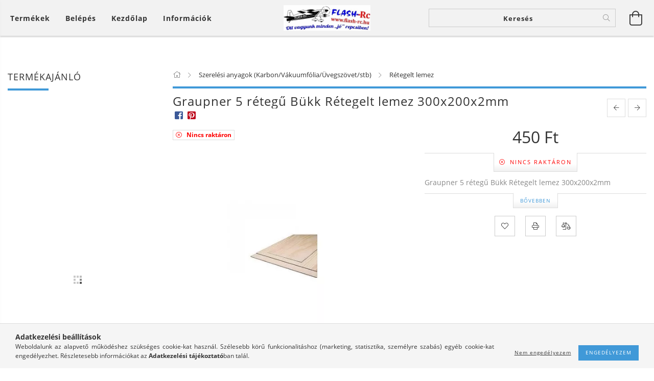

--- FILE ---
content_type: text/html; charset=UTF-8
request_url: https://www.flash-rc.hu/Graupner-5-retegu-Tolgy-Retegelt-lemez-300x200x2mm
body_size: 33744
content:
<!DOCTYPE html>
<html lang="hu" lang="hu" class="header-is-transparent">
<head>
    <meta content="width=device-width, initial-scale=1.0" name="viewport">
    <link rel="preload" href="https://www.flash-rc.hu/!common_design/own/fonts/customicons/custom-icons.woff2" as="font" type="font/woff2" crossorigin>
    <link rel="preload" href="https://www.flash-rc.hu/!common_design/own/fonts/fontawesome-5.8.1/css/light.min.css" as="style">
    <link rel="stylesheet" href="https://www.flash-rc.hu/!common_design/own/fonts/fontawesome-5.8.1/css/light.min.css" media="print" onload="this.media='all'">
    <noscript>
        <link rel="stylesheet" href="https://www.flash-rc.hu/!common_design/own/fonts/fontawesome-5.8.1/css/light.min.css" />
    </noscript>
    <link rel="preload" href="https://www.flash-rc.hu/!common_design/own/fonts/opensans/OpenSans-Bold.woff2" as="font" type="font/woff2" crossorigin>
    <link rel="preload" href="https://www.flash-rc.hu/!common_design/own/fonts/opensans/OpenSans-Regular.woff2" as="font" type="font/woff2" crossorigin>

    <meta charset="utf-8">
<meta name="description" content="Graupner 5 rétegű Bükk Rétegelt lemez 300x200x2mm, Graupner 5 rétegű Bükk Rétegelt lemez 300x200x2mm, Flash-Rc">
<meta name="robots" content="index, follow">
<meta http-equiv="X-UA-Compatible" content="IE=Edge">
<meta property="og:site_name" content="Flash-Rc" />
<meta property="og:title" content="Graupner 5 rétegű Bükk Rétegelt lemez 300x200x2mm - Flash-Rc">
<meta property="og:description" content="Graupner 5 rétegű Bükk Rétegelt lemez 300x200x2mm, Graupner 5 rétegű Bükk Rétegelt lemez 300x200x2mm, Flash-Rc">
<meta property="og:type" content="product">
<meta property="og:url" content="https://www.flash-rc.hu/Graupner-5-retegu-Tolgy-Retegelt-lemez-300x200x2mm">
<meta property="og:image" content="https://www.flash-rc.hu/img/27352/GR5002VIII/GR5002VIII.webp">
<meta name="theme-color" content="#04b9e1">
<meta name="msapplication-TileColor" content="#04b9e1">
<meta name="mobile-web-app-capable" content="yes">
<meta name="apple-mobile-web-app-capable" content="yes">
<meta name="MobileOptimized" content="320">
<meta name="HandheldFriendly" content="true">

<title>Graupner 5 rétegű Bükk Rétegelt lemez 300x200x2mm - Flash-Rc</title>


<script>
var service_type="shop";
var shop_url_main="https://www.flash-rc.hu";
var actual_lang="hu";
var money_len="0";
var money_thousend=" ";
var money_dec=",";
var shop_id=27352;
var unas_design_url="https:"+"/"+"/"+"www.flash-rc.hu"+"/"+"!common_design"+"/"+"base"+"/"+"001601"+"/";
var unas_design_code='001601';
var unas_base_design_code='1600';
var unas_design_ver=3;
var unas_design_subver=3;
var unas_shop_url='https://www.flash-rc.hu';
var responsive="yes";
var price_nullcut_disable=1;
var config_plus=new Array();
config_plus['product_tooltip']=1;
config_plus['cart_redirect']=1;
config_plus['money_type']='Ft';
config_plus['money_type_display']='Ft';
config_plus['change_address_on_order_methods']=1;
var lang_text=new Array();

var UNAS = UNAS || {};
UNAS.shop={"base_url":'https://www.flash-rc.hu',"domain":'www.flash-rc.hu',"username":'flash-rc.unas.hu',"id":27352,"lang":'hu',"currency_type":'Ft',"currency_code":'HUF',"currency_rate":'1',"currency_length":0,"base_currency_length":0,"canonical_url":'https://www.flash-rc.hu/Graupner-5-retegu-Tolgy-Retegelt-lemez-300x200x2mm'};
UNAS.design={"code":'001601',"page":'artdet'};
UNAS.api_auth="af7e1b40e99f5b964172d94def938dea";
UNAS.customer={"email":'',"id":0,"group_id":0,"without_registration":0};
UNAS.shop["category_id"]="718761";
UNAS.shop["sku"]="GR5002VIII";
UNAS.shop["product_id"]="246116618";
UNAS.shop["only_private_customer_can_purchase"] = false;
 

UNAS.text = {
    "button_overlay_close": `Bezár`,
    "popup_window": `Felugró ablak`,
    "list": `lista`,
    "updating_in_progress": `frissítés folyamatban`,
    "updated": `frissítve`,
    "is_opened": `megnyitva`,
    "is_closed": `bezárva`,
    "deleted": `törölve`,
    "consent_granted": `hozzájárulás megadva`,
    "consent_rejected": `hozzájárulás elutasítva`,
    "field_is_incorrect": `mező hibás`,
    "error_title": `Hiba!`,
    "product_variants": `termék változatok`,
    "product_added_to_cart": `A termék a kosárba került`,
    "product_added_to_cart_with_qty_problem": `A termékből csak [qty_added_to_cart] [qty_unit] került kosárba`,
    "product_removed_from_cart": `A termék törölve a kosárból`,
    "reg_title_name": `Név`,
    "reg_title_company_name": `Cégnév`,
    "number_of_items_in_cart": `Kosárban lévő tételek száma`,
    "cart_is_empty": `A kosár üres`,
    "cart_updated": `A kosár frissült`,
    "mandatory": `Kötelező!`
};


UNAS.text["delete_from_compare"]= `Törlés összehasonlításból`;
UNAS.text["comparison"]= `Összehasonlítás`;

UNAS.text["delete_from_favourites"]= `Törlés a kedvencek közül`;
UNAS.text["add_to_favourites"]= `Kedvencekhez`;

UNAS.text["change_address_error_on_shipping_method"] = `Az újonnan létrehozott cím a kiválasztott szállítási módnál nem használható`;
UNAS.text["change_address_error_on_billing_method"] = `Az újonnan létrehozott cím a kiválasztott számlázási módnál nem használható`;







window.lazySizesConfig=window.lazySizesConfig || {};
window.lazySizesConfig.loadMode=1;
window.lazySizesConfig.loadHidden=false;

window.dataLayer = window.dataLayer || [];
function gtag(){dataLayer.push(arguments)};
gtag('js', new Date());
</script>

<script src="https://www.flash-rc.hu/!common_packages/jquery/jquery-3.2.1.js?mod_time=1683104288"></script>
<script src="https://www.flash-rc.hu/!common_packages/jquery/plugins/migrate/migrate.js?mod_time=1683104288"></script>
<script src="https://www.flash-rc.hu/!common_packages/jquery/plugins/tippy/popper-2.4.4.min.js?mod_time=1683104288"></script>
<script src="https://www.flash-rc.hu/!common_packages/jquery/plugins/tippy/tippy-bundle.umd.min.js?mod_time=1683104288"></script>
<script src="https://www.flash-rc.hu/!common_packages/jquery/plugins/autocomplete/autocomplete.js?mod_time=1751447088"></script>
<script src="https://www.flash-rc.hu/!common_packages/jquery/plugins/cookie/cookie.js?mod_time=1683104288"></script>
<script src="https://www.flash-rc.hu/!common_packages/jquery/plugins/tools/tools-1.2.7.js?mod_time=1683104288"></script>
<script src="https://www.flash-rc.hu/!common_packages/jquery/plugins/lazysizes/lazysizes.min.js?mod_time=1683104288"></script>
<script src="https://www.flash-rc.hu/!common_packages/jquery/plugins/lazysizes/plugins/bgset/ls.bgset.min.js?mod_time=1753269494"></script>
<script src="https://www.flash-rc.hu/!common_packages/jquery/own/shop_common/exploded/common.js?mod_time=1769410770"></script>
<script src="https://www.flash-rc.hu/!common_packages/jquery/own/shop_common/exploded/common_overlay.js?mod_time=1759905184"></script>
<script src="https://www.flash-rc.hu/!common_packages/jquery/own/shop_common/exploded/common_shop_popup.js?mod_time=1759905184"></script>
<script src="https://www.flash-rc.hu/!common_packages/jquery/own/shop_common/exploded/common_start_checkout.js?mod_time=1752056245"></script>
<script src="https://www.flash-rc.hu/!common_packages/jquery/own/shop_common/exploded/design_1500.js?mod_time=1725525526"></script>
<script src="https://www.flash-rc.hu/!common_packages/jquery/own/shop_common/exploded/function_change_address_on_order_methods.js?mod_time=1752056245"></script>
<script src="https://www.flash-rc.hu/!common_packages/jquery/own/shop_common/exploded/function_check_password.js?mod_time=1751447088"></script>
<script src="https://www.flash-rc.hu/!common_packages/jquery/own/shop_common/exploded/function_check_zip.js?mod_time=1767692285"></script>
<script src="https://www.flash-rc.hu/!common_packages/jquery/own/shop_common/exploded/function_compare.js?mod_time=1751447088"></script>
<script src="https://www.flash-rc.hu/!common_packages/jquery/own/shop_common/exploded/function_customer_addresses.js?mod_time=1769410770"></script>
<script src="https://www.flash-rc.hu/!common_packages/jquery/own/shop_common/exploded/function_delivery_point_select.js?mod_time=1751447088"></script>
<script src="https://www.flash-rc.hu/!common_packages/jquery/own/shop_common/exploded/function_favourites.js?mod_time=1725525526"></script>
<script src="https://www.flash-rc.hu/!common_packages/jquery/own/shop_common/exploded/function_infinite_scroll.js?mod_time=1759905184"></script>
<script src="https://www.flash-rc.hu/!common_packages/jquery/own/shop_common/exploded/function_language_and_currency_change.js?mod_time=1751447088"></script>
<script src="https://www.flash-rc.hu/!common_packages/jquery/own/shop_common/exploded/function_param_filter.js?mod_time=1764233415"></script>
<script src="https://www.flash-rc.hu/!common_packages/jquery/own/shop_common/exploded/function_postsale.js?mod_time=1751447088"></script>
<script src="https://www.flash-rc.hu/!common_packages/jquery/own/shop_common/exploded/function_product_print.js?mod_time=1725525526"></script>
<script src="https://www.flash-rc.hu/!common_packages/jquery/own/shop_common/exploded/function_product_subscription.js?mod_time=1751447088"></script>
<script src="https://www.flash-rc.hu/!common_packages/jquery/own/shop_common/exploded/function_recommend.js?mod_time=1751447088"></script>
<script src="https://www.flash-rc.hu/!common_packages/jquery/own/shop_common/exploded/function_saved_cards.js?mod_time=1751447088"></script>
<script src="https://www.flash-rc.hu/!common_packages/jquery/own/shop_common/exploded/function_saved_filter_delete.js?mod_time=1751447088"></script>
<script src="https://www.flash-rc.hu/!common_packages/jquery/own/shop_common/exploded/function_search_smart_placeholder.js?mod_time=1751447088"></script>
<script src="https://www.flash-rc.hu/!common_packages/jquery/own/shop_common/exploded/function_vote.js?mod_time=1725525526"></script>
<script src="https://www.flash-rc.hu/!common_packages/jquery/own/shop_common/exploded/page_cart.js?mod_time=1767791927"></script>
<script src="https://www.flash-rc.hu/!common_packages/jquery/own/shop_common/exploded/page_customer_addresses.js?mod_time=1768291153"></script>
<script src="https://www.flash-rc.hu/!common_packages/jquery/own/shop_common/exploded/page_order_checkout.js?mod_time=1725525526"></script>
<script src="https://www.flash-rc.hu/!common_packages/jquery/own/shop_common/exploded/page_order_details.js?mod_time=1725525526"></script>
<script src="https://www.flash-rc.hu/!common_packages/jquery/own/shop_common/exploded/page_order_methods.js?mod_time=1760086915"></script>
<script src="https://www.flash-rc.hu/!common_packages/jquery/own/shop_common/exploded/page_order_return.js?mod_time=1725525526"></script>
<script src="https://www.flash-rc.hu/!common_packages/jquery/own/shop_common/exploded/page_order_send.js?mod_time=1725525526"></script>
<script src="https://www.flash-rc.hu/!common_packages/jquery/own/shop_common/exploded/page_order_subscriptions.js?mod_time=1751447088"></script>
<script src="https://www.flash-rc.hu/!common_packages/jquery/own/shop_common/exploded/page_order_verification.js?mod_time=1752056245"></script>
<script src="https://www.flash-rc.hu/!common_packages/jquery/own/shop_common/exploded/page_product_details.js?mod_time=1751447088"></script>
<script src="https://www.flash-rc.hu/!common_packages/jquery/own/shop_common/exploded/page_product_list.js?mod_time=1725525526"></script>
<script src="https://www.flash-rc.hu/!common_packages/jquery/own/shop_common/exploded/page_product_reviews.js?mod_time=1751447088"></script>
<script src="https://www.flash-rc.hu/!common_packages/jquery/own/shop_common/exploded/page_reg.js?mod_time=1759905184"></script>
<script src="https://www.flash-rc.hu/!common_packages/jquery/plugins/hoverintent/hoverintent.js?mod_time=1683104288"></script>
<script src="https://www.flash-rc.hu/!common_packages/jquery/own/shop_tooltip/shop_tooltip.js?mod_time=1759905184"></script>
<script src="https://www.flash-rc.hu/!common_packages/jquery/plugins/responsive_menu/responsive_menu-unas.js?mod_time=1683104288"></script>
<script src="https://www.flash-rc.hu/!common_packages/jquery/plugins/slick/slick.min.js?mod_time=1683104288"></script>
<script src="https://www.flash-rc.hu/!common_design/base/001600/main.js?mod_time=1701621402"></script>
<script src="https://www.flash-rc.hu/!common_packages/jquery/plugins/photoswipe/photoswipe.min.js?mod_time=1683104288"></script>
<script src="https://www.flash-rc.hu/!common_packages/jquery/plugins/photoswipe/photoswipe-ui-default.min.js?mod_time=1683104288"></script>

<link href="https://www.flash-rc.hu/temp/shop_27352_8e661fafbbfe9e63621991800f197c37.css?mod_time=1770020753" rel="stylesheet" type="text/css">

<link href="https://www.flash-rc.hu/Graupner-5-retegu-Tolgy-Retegelt-lemez-300x200x2mm" rel="canonical">
    <link id="favicon-32x32" rel="icon" type="image/png" href="https://www.flash-rc.hu/!common_design/own/image/favicon_32x32.png" sizes="32x32">
    <link id="favicon-192x192" rel="icon" type="image/png" href="https://www.flash-rc.hu/!common_design/own/image/favicon_192x192.png" sizes="192x192">
            <link rel="apple-touch-icon" href="https://www.flash-rc.hu/!common_design/own/image/favicon_32x32.png" sizes="32x32">
        <link rel="apple-touch-icon" href="https://www.flash-rc.hu/!common_design/own/image/favicon_192x192.png" sizes="192x192">
        <script>
        var google_consent=1;
    
        gtag('consent', 'default', {
           'ad_storage': 'denied',
           'ad_user_data': 'denied',
           'ad_personalization': 'denied',
           'analytics_storage': 'denied',
           'functionality_storage': 'denied',
           'personalization_storage': 'denied',
           'security_storage': 'granted'
        });

    
        gtag('consent', 'update', {
           'ad_storage': 'denied',
           'ad_user_data': 'denied',
           'ad_personalization': 'denied',
           'analytics_storage': 'denied',
           'functionality_storage': 'denied',
           'personalization_storage': 'denied',
           'security_storage': 'granted'
        });

        </script>
    <script>
(function(i,s,o,g,r,a,m){i['BarionAnalyticsObject']=r;i[r]=i[r]||function(){
    (i[r].q=i[r].q||[]).push(arguments)},i[r].l=1*new Date();a=s.createElement(o),
    m=s.getElementsByTagName(o)[0];a.async=1;a.src=g;m.parentNode.insertBefore(a,m)
})(window, document, 'script', 'https://pixel.barion.com/bp.js', 'bp');
                    
bp('init', 'addBarionPixelId', 'BP-Tx4SUFcxCY-65');
</script>
<noscript><img height='1' width='1' style='display:none' alt='' src='https://pixel.barion.com/a.gif?__ba_pixel_id=BP-Tx4SUFcxCY-65&ev=contentView&noscript=1'/></noscript>
<script>
$(document).ready(function () {
     UNAS.onGrantConsent(function(){
         bp('consent', 'grantConsent');
     });
     
     UNAS.onRejectConsent(function(){
         bp('consent', 'rejectConsent');
     });

     var contentViewProperties = {
         'currency': 'HUF',
         'quantity': 1,
         'unit': 'db',
         'unitPrice': 450,
         'category': 'Szerelési anyagok (Karbon/Vákuumfólia/Üvegszövet/stb)|Rétegelt lemez',
         'imageUrl': 'https://www.flash-rc.hu/img/27352/GR5002VIII/490x490,r/GR5002VIII.webp?time=1641305687',
         'name': 'Graupner 5 rétegű Bükk Rétegelt lemez 300x200x2mm',
         'contentType': 'Product',
         'id': 'GR5002VIII',
     }
     bp('track', 'contentView', contentViewProperties);

     UNAS.onChangeVariant(function(event,params){
         var variant = '';
         if (typeof params.variant_list1!=='undefined') variant+=params.variant_list1;
         if (typeof params.variant_list2!=='undefined') variant+='|'+params.variant_list2;
         if (typeof params.variant_list3!=='undefined') variant+='|'+params.variant_list3;
         var customizeProductProperties = {
            'contentType': 'Product',
            'currency': 'HUF',
            'id': params.sku,
            'name': 'Graupner 5 rétegű Bükk Rétegelt lemez 300x200x2mm',
            'unit': 'db',
            'unitPrice': 450,
            'variant': variant,
            'list': 'ProductPage'
        }
        bp('track', 'customizeProduct', customizeProductProperties);
     });

     UNAS.onAddToCart(function(event,params){
         var variant = '';
         if (typeof params.variant_list1!=='undefined') variant+=params.variant_list1;
         if (typeof params.variant_list2!=='undefined') variant+='|'+params.variant_list2;
         if (typeof params.variant_list3!=='undefined') variant+='|'+params.variant_list3;
         var addToCartProperties = {
             'contentType': 'Product',
             'currency': 'HUF',
             'id': params.sku,
             'name': params.name,
             'quantity': parseFloat(params.qty_add),
             'totalItemPrice': params.qty*params.price,
             'unit': params.unit,
             'unitPrice': parseFloat(params.price),
             'category': params.category,
             'variant': variant
         };
         bp('track', 'addToCart', addToCartProperties);
     });

     UNAS.onClickProduct(function(event,params){
         UNAS.getProduct(function(result) {
             if (result.name!=undefined) {
                 var clickProductProperties  = {
                     'contentType': 'Product',
                     'currency': 'HUF',
                     'id': params.sku,
                     'name': result.name,
                     'unit': result.unit,
                     'unitPrice': parseFloat(result.unit_price),
                     'quantity': 1
                 }
                 bp('track', 'clickProduct', clickProductProperties );
             }
         },params);
     });

UNAS.onRemoveFromCart(function(event,params){
     bp('track', 'removeFromCart', {
         'contentType': 'Product',
         'currency': 'HUF',
         'id': params.sku,
         'name': params.name,
         'quantity': params.qty,
         'totalItemPrice': params.price * params.qty,
         'unit': params.unit,
         'unitPrice': parseFloat(params.price),
         'list': 'BasketPage'
     });
});

});
</script>

<script id="barat_hud_sr_script">if(document.getElementById("fbarat")===null){var hst = document.createElement("script");hst.src = "//admin.fogyasztobarat.hu/h-api.js";hst.type = "text/javascript";hst.setAttribute("data-id", "PW24GMLM");hst.setAttribute("id", "fbarat");var hs = document.getElementById("barat_hud_sr_script");hs.parentNode.insertBefore(hst, hs);}</script>


    
    
    




    
    <style>
        
            
                
                    .header_logo-img {
                        position: absolute;
                        left: 0;
                        right: 0;
                        bottom: 0;
                        top: 0;
                        margin: 0 auto;
                    }
                    .header_logo-img-wrapper {
                        padding-top: calc(102 / 347 * 100%);
                        position: relative;
                    }
                    .header_logo {
                        width: 347px;
                        margin-left: auto;
                        margin-right: auto;
                    }
                    
                        @media (max-width: 1023.8px) {
                            .header_logo-img-wrapper {
                                padding-top: calc(102 / 347 * 100%);
                            }
                            .header_logo {
                                width: 347px;
                            }
                        }
                    
                    
                        @media (max-width: 767.8px){
                            .header_logo-img-wrapper {
                                padding-top: calc(102 / 347 * 100%);
                            }
                            .header_logo {
                                width: 347px;
                            }
                        }
                    
                    
                        @media (max-width: 479.8px){
                            .header_logo-img-wrapper {
                                padding-top: calc(102 / 347 * 100%);
                            }
                            .header_logo {
                                width: 347px;
                            }
                        }
                    
                
            
        
    </style>
    

    

    
    
    
    
    
    
    
</head>

<body class='design_ver3 design_subver1 design_subver2 design_subver3' id="ud_shop_artdet">
    <div id="fb-root"></div>
    <script>
        window.fbAsyncInit = function() {
            FB.init({
                xfbml            : true,
                version          : 'v22.0'
            });
        };
    </script>
    <script async defer crossorigin="anonymous" src="https://connect.facebook.net/hu_HU/sdk.js"></script>
    <div id="image_to_cart" style="display:none; position:absolute; z-index:100000;"></div>
<div class="overlay_common overlay_warning" id="overlay_cart_add"></div>
<script>$(document).ready(function(){ overlay_init("cart_add",{"onBeforeLoad":false}); });</script>
<div id="overlay_login_outer"></div>	
	<script>
	$(document).ready(function(){
	    var login_redir_init="";

		$("#overlay_login_outer").overlay({
			onBeforeLoad: function() {
                var login_redir_temp=login_redir_init;
                if (login_redir_act!="") {
                    login_redir_temp=login_redir_act;
                    login_redir_act="";
                }

									$.ajax({
						type: "GET",
						async: true,
						url: "https://www.flash-rc.hu/shop_ajax/ajax_popup_login.php",
						data: {
							shop_id:"27352",
							lang_master:"hu",
                            login_redir:login_redir_temp,
							explicit:"ok",
							get_ajax:"1"
						},
						success: function(data){
							$("#overlay_login_outer").html(data);
							if (unas_design_ver >= 5) $("#overlay_login_outer").modal('show');
							$('#overlay_login1 input[name=shop_pass_login]').keypress(function(e) {
								var code = e.keyCode ? e.keyCode : e.which;
								if(code.toString() == 13) {		
									document.form_login_overlay.submit();		
								}	
							});	
						}
					});
								},
			top: 50,
			mask: {
	color: "#000000",
	loadSpeed: 200,
	maskId: "exposeMaskOverlay",
	opacity: 0.7
},
			closeOnClick: (config_plus['overlay_close_on_click_forced'] === 1),
			onClose: function(event, overlayIndex) {
				$("#login_redir").val("");
			},
			load: false
		});
		
			});
	function overlay_login() {
		$(document).ready(function(){
			$("#overlay_login_outer").overlay().load();
		});
	}
	function overlay_login_remind() {
        if (unas_design_ver >= 5) {
            $("#overlay_remind").overlay().load();
        } else {
            $(document).ready(function () {
                $("#overlay_login_outer").overlay().close();
                setTimeout('$("#overlay_remind").overlay().load();', 250);
            });
        }
	}

    var login_redir_act="";
    function overlay_login_redir(redir) {
        login_redir_act=redir;
        $("#overlay_login_outer").overlay().load();
    }
	</script>  
	<div class="overlay_common overlay_info" id="overlay_remind"></div>
<script>$(document).ready(function(){ overlay_init("remind",[]); });</script>

	<script>
    	function overlay_login_error_remind() {
		$(document).ready(function(){
			load_login=0;
			$("#overlay_error").overlay().close();
			setTimeout('$("#overlay_remind").overlay().load();', 250);	
		});
	}
	</script>  
	<div class="overlay_common overlay_info" id="overlay_newsletter"></div>
<script>$(document).ready(function(){ overlay_init("newsletter",[]); });</script>

<script>
function overlay_newsletter() {
    $(document).ready(function(){
        $("#overlay_newsletter").overlay().load();
    });
}
</script>
<div class="overlay_common overlay_error" id="overlay_script"></div>
<script>$(document).ready(function(){ overlay_init("script",[]); });</script>
    <script>
    $(document).ready(function() {
        $.ajax({
            type: "GET",
            url: "https://www.flash-rc.hu/shop_ajax/ajax_stat.php",
            data: {master_shop_id:"27352",get_ajax:"1"}
        });
    });
    </script>
    

<div id="container" class="page_shop_artdet_GR5002VIII page-box logo-resizer-v2">
	

    <header class="header js-header">
        <div class="header-inner row align-items-center justify-content-center container-custom-1 usn">
            <div class="header-left col-auto col-lg-4 col-xl order-2 order-sm-1 px-0 d-flex align-self-stretch">
                <div class="cat-box-col flex-y-center">
                    <div class="cat-box js-dropdown-container">
                        <button class="cat-box__btn cat-box__btn--desktop header-btn js-dropdown--btn dropdown--btn d-none d-xl-block" aria-label="Kosár megtekintése">
                            <span class="cat-box__btn-text header-btn-text">Termékek</span>
                        </button>
                        <div class="cat-box__dropdown dropdown--content js-dropdown--content dropdown--content-l px-0">
                            <div class="cat-box--desktop">
                                


<div class='cat-box__items py-3'>
    
        <div class='cat-box__item cat-box__item-level-0 is-spec-item js-cat-menu-new'>
            <div class="row no-gutters">
				
                <div class="col">
                    <div class="cat-box__name-wrap pl-3">
                        <a class="cat-box__name" href="https://www.flash-rc.hu/shop_artspec.php?artspec=2"
                            
                        >
                            <div class="row no-gutters align-items-center position-relative pr-5">
                                <div class="col">
                                    <div class="cat-box__name-text line-clamp--3-12">Újdonságok</div>
                                </div>
                                
                            </div>
                        </a>
                    </div>
                </div>
            </div>

        
        </div>
    
        <div class='cat-box__item cat-box__item-level-0 is-spec-item js-cat-menu-akcio'>
            <div class="row no-gutters">
				
                <div class="col">
                    <div class="cat-box__name-wrap pl-3">
                        <a class="cat-box__name" href="https://www.flash-rc.hu/shop_artspec.php?artspec=1"
                            
                        >
                            <div class="row no-gutters align-items-center position-relative pr-5">
                                <div class="col">
                                    <div class="cat-box__name-text line-clamp--3-12">Akciók</div>
                                </div>
                                
                            </div>
                        </a>
                    </div>
                </div>
            </div>

        
        </div>
    
        <div class='cat-box__item cat-box__item-level-0 js-cat-menu-966355'>
            <div class="row no-gutters">
				
				<div class="col-auto">
					<div class="cat-box__img-wrap d-none">
						<a href="https://www.flash-rc.hu/spl/966355/1-Ajandekutalvany" class="text_normal" title="1. Ajándékutalvány"><img src="https://www.flash-rc.hu/img/27352/catpic_966355/50x50,r/966355.webp?time=1621593933" alt="1. Ajándékutalvány" title="1. Ajándékutalvány" /></a>
					</div>
				</div>
				
                <div class="col">
                    <div class="cat-box__name-wrap pl-3">
                        <a class="cat-box__name" href="https://www.flash-rc.hu/spl/966355/1-Ajandekutalvany"
                            
                        >
                            <div class="row no-gutters align-items-center position-relative pr-5">
                                <div class="col">
                                    <div class="cat-box__name-text line-clamp--3-12">1. Ajándékutalvány</div>
                                </div>
                                
                            </div>
                        </a>
                    </div>
                </div>
            </div>

        
        </div>
    
        <div class='cat-box__item cat-box__item-level-0 js-cat-menu-660180'>
            <div class="row no-gutters">
				
				<div class="col-auto">
					<div class="cat-box__img-wrap d-none">
						<a href="https://www.flash-rc.hu/spl/660180/1-Flash-Rc-Ruhazat" class="text_normal" title="1. Flash-Rc Ruházat"><img src="https://www.flash-rc.hu/img/27352/catpic_660180/50x50,r/660180.webp?time=1649543496" alt="1. Flash-Rc Ruházat" title="1. Flash-Rc Ruházat" /></a>
					</div>
				</div>
				
                <div class="col">
                    <div class="cat-box__name-wrap pl-3">
                        <a class="cat-box__name" href="https://www.flash-rc.hu/spl/660180/1-Flash-Rc-Ruhazat"
                            
                        >
                            <div class="row no-gutters align-items-center position-relative pr-5">
                                <div class="col">
                                    <div class="cat-box__name-text line-clamp--3-12">1. Flash-Rc Ruházat</div>
                                </div>
                                
                            </div>
                        </a>
                    </div>
                </div>
            </div>

        
        </div>
    
        <div class='cat-box__item cat-box__item-level-0 js-cat-menu-192163'>
            <div class="row no-gutters">
				
				<div class="col-auto">
					<div class="cat-box__img-wrap d-none">
						<a href="https://www.flash-rc.hu/spl/192163/1-Hasznalt-Bemutato-Termekek" class="text_normal" title="1. Használt/Bemutató Termékek"><img src="https://www.flash-rc.hu/img/27352/catpic_192163/50x50,r/192163.webp?time=1644047957" alt="1. Használt/Bemutató Termékek" title="1. Használt/Bemutató Termékek" /></a>
					</div>
				</div>
				
                <div class="col">
                    <div class="cat-box__name-wrap pl-3">
                        <a class="cat-box__name" href="https://www.flash-rc.hu/spl/192163/1-Hasznalt-Bemutato-Termekek"
                            
                        >
                            <div class="row no-gutters align-items-center position-relative pr-5">
                                <div class="col">
                                    <div class="cat-box__name-text line-clamp--3-12">1. Használt/Bemutató Termékek</div>
                                </div>
                                
                            </div>
                        </a>
                    </div>
                </div>
            </div>

        
        </div>
    
        <div class='cat-box__item cat-box__item-level-0 has-item js-cat-menu-121558'>
            <div class="row no-gutters">
				
				<div class="col-auto">
					<div class="cat-box__img-wrap d-none">
						<a href="https://www.flash-rc.hu/Turbinak" class="text_normal" title="1. Turbinák"><img src="https://www.flash-rc.hu/img/27352/catpic_121558/50x50,r/121558.webp?time=1766772382" alt="1. Turbinák" title="1. Turbinák" /></a>
					</div>
				</div>
				
                <div class="col">
                    <div class="cat-box__name-wrap pl-3">
                        <a class="cat-box__name" href="https://www.flash-rc.hu/Turbinak"
                            
                        >
                            <div class="row no-gutters align-items-center position-relative pr-5">
                                <div class="col">
                                    <div class="cat-box__name-text line-clamp--3-12">1. Turbinák</div>
                                </div>
                                
                                <div class="cat-box__icon">
                                    <div class="icon--chevron-right icon--md line-height-1"></div>
                                </div>
                                
                            </div>
                        </a>
                    </div>
                </div>
            </div>

        
            <div class="cat-box__level-0 bg-white drop-shadow-b border-top border-top-2 border-primary p-4 ">

                <div class="cat-box__level-0-inner h-100 d-flex flex-column position-relative">
                    <a class="cat-box__pic-name d-block" href="https://www.flash-rc.hu/Turbinak">
                        <div class="d-flex align-items-center border-bottom border-primary pb-3">
                            
                            <div class="col-fix-1">
                                <div class="cat-box__img-wrap product-img-wrapper">
                                    <img class="cat-box__img lazyload product-img" src="https://www.flash-rc.hu/main_pic/space.gif" data-src="https://www.flash-rc.hu/img/27352/catpic_121558/50x50,r/121558.webp?time=1766772382" data-srcset="https://www.flash-rc.hu/img/27352/catpic_121558/100x100,r/121558.webp?time=1766772382 2x"  alt="1. Turbinák" width="50" height="50">
                                </div>
                            </div>
                            
                            <div class="col">
                                <div class="cat-box__level-0-name mb-0 h3">
                                    1. Turbinák
                                    
                                </div>
                            </div>
                        </div>
                    </a>

                    <div class="cat-box__inner-levels clearfix pt-4">
                        
<div class="cat-box__level-1 mb-3">
    <a class="cat-box__level-1-name d-inline-block line-height-12 js-cat-menu-695884" href="https://www.flash-rc.hu/Jets-mount-Turbinak">
        Jets Munt Turbinák

        
    </a>
    
</div>

<div class="cat-box__level-1 mb-3">
    <a class="cat-box__level-1-name d-inline-block line-height-12 js-cat-menu-370472" href="https://www.flash-rc.hu/Xichoy-Turbinak">
        Xicoy Turbinák

        
    </a>
    
</div>

                    </div>

                    
                </div>

            </div>
        
        </div>
    
        <div class='cat-box__item cat-box__item-level-0 has-item js-cat-menu-921513'>
            <div class="row no-gutters">
				
				<div class="col-auto">
					<div class="cat-box__img-wrap d-none">
						<a href="https://www.flash-rc.hu/EME-DLE-MVVS-GP-Motor-alkatreszek-Kiegeszitok" class="text_normal" title="2T Motorok/Alkatrészek/Kiegészítők"><img src="https://www.flash-rc.hu/img/27352/catpic_921513/50x50,r/921513.webp?time=1766765864" alt="2T Motorok/Alkatrészek/Kiegészítők" title="2T Motorok/Alkatrészek/Kiegészítők" /></a>
					</div>
				</div>
				
                <div class="col">
                    <div class="cat-box__name-wrap pl-3">
                        <a class="cat-box__name" href="https://www.flash-rc.hu/EME-DLE-MVVS-GP-Motor-alkatreszek-Kiegeszitok"
                            
                        >
                            <div class="row no-gutters align-items-center position-relative pr-5">
                                <div class="col">
                                    <div class="cat-box__name-text line-clamp--3-12">2T Motorok/Alkatrészek/Kiegészítők</div>
                                </div>
                                
                                <div class="cat-box__icon">
                                    <div class="icon--chevron-right icon--md line-height-1"></div>
                                </div>
                                
                            </div>
                        </a>
                    </div>
                </div>
            </div>

        
            <div class="cat-box__level-0 bg-white drop-shadow-b border-top border-top-2 border-primary p-4 ">

                <div class="cat-box__level-0-inner h-100 d-flex flex-column position-relative">
                    <a class="cat-box__pic-name d-block" href="https://www.flash-rc.hu/EME-DLE-MVVS-GP-Motor-alkatreszek-Kiegeszitok">
                        <div class="d-flex align-items-center border-bottom border-primary pb-3">
                            
                            <div class="col-fix-1">
                                <div class="cat-box__img-wrap product-img-wrapper">
                                    <img class="cat-box__img lazyload product-img" src="https://www.flash-rc.hu/main_pic/space.gif" data-src="https://www.flash-rc.hu/img/27352/catpic_921513/50x50,r/921513.webp?time=1766765864" data-srcset="https://www.flash-rc.hu/img/27352/catpic_921513/100x100,r/921513.webp?time=1766765864 2x"  alt="2T Motorok/Alkatrészek/Kiegészítők" width="50" height="50">
                                </div>
                            </div>
                            
                            <div class="col">
                                <div class="cat-box__level-0-name mb-0 h3">
                                    2T Motorok/Alkatrészek/Kiegészítők
                                    
                                </div>
                            </div>
                        </div>
                    </a>

                    <div class="cat-box__inner-levels clearfix pt-4">
                        
<div class="cat-box__level-1 mb-3">
    <a class="cat-box__level-1-name d-inline-block line-height-12 js-cat-menu-384835" href="https://www.flash-rc.hu/2T-Motor-Alkatreszek">
        2T Motor Alkatrészek (DA/DLE/EME/GP/MVVS/STINGER)

        
    </a>
    
        



<div class="cat-box__level-2 pl-2">

    
        <a class="cat-box__level-2-name line-height-12 d-block js-cat-menu-108038" href="https://www.flash-rc.hu/DA-Motor-Kipufogo-tomites">DA Motor Kipufogó tömítés, Hall Senzor.</a>
    
        <a class="cat-box__level-2-name line-height-12 d-block js-cat-menu-980474" href="https://www.flash-rc.hu/sct/980474/DLE-Motor-alkatreszek">DLE Motor alkatrészek</a>
    
        <a class="cat-box__level-2-name line-height-12 d-block js-cat-menu-199239" href="https://www.flash-rc.hu/EME-Motor-Alkatreszek-Kiegeszitok">EME Motor Alkatrészek, Kiegészítők</a>
    
        <a class="cat-box__level-2-name line-height-12 d-block js-cat-menu-664477" href="https://www.flash-rc.hu/sct/664477/GP-Motor-Alkatreszek">GP Motor Alkatrészek</a>
    
        <a class="cat-box__level-2-name line-height-12 d-block js-cat-menu-161262" href="https://www.flash-rc.hu/MVVS-Alkatreszek-Kiegeszitok">MVVS Motor Alkatrészek, Kiegészítők </a>
    

    

</div>

    
</div>

<div class="cat-box__level-1 mb-3">
    <a class="cat-box__level-1-name d-inline-block line-height-12 js-cat-menu-259561" href="https://www.flash-rc.hu/sct/259561/2T-Motor-hasznos-kiegeszitoi-Kill-Swich-Gyertya-Gy">
        2T Motor hasznos kiegészítői (Kill Swich/Gyertya/Gyújtás/stb.)

        
    </a>
    
        



<div class="cat-box__level-2 pl-2">

    
        <a class="cat-box__level-2-name line-height-12 d-block js-cat-menu-904800" href="https://www.flash-rc.hu/spl/904800/Gyertya-Gyertyapipa-Gyujtas-Elektronika">Gyertya/Gyertyapipa/Gyújtás Elektronika</a>
    
        <a class="cat-box__level-2-name line-height-12 d-block js-cat-menu-148964" href="https://www.flash-rc.hu/spl/148964/Kill-Swich-Tachometer-Hall-Senzor">Kill Swich/Tachometer/Hall Senzor</a>
    
        <a class="cat-box__level-2-name line-height-12 d-block js-cat-menu-321810" href="https://www.flash-rc.hu/spl/321810/Kipufogohoz-Hoallo-Festek-Zsirtalanito-Spray">Kipufogóhoz Hőálló Festék/Zsírtalanító Spray</a>
    
        <a class="cat-box__level-2-name line-height-12 d-block js-cat-menu-343403" href="https://www.flash-rc.hu/spl/343403/Legcsavar-Furosablonok">Légcsavar Fúrósablonok</a>
    
        <a class="cat-box__level-2-name line-height-12 d-block js-cat-menu-769627" href="https://www.flash-rc.hu/spl/769627/Porlaszto-legbevezeto-Diffuzor-Tute">Porlasztó légbevezető Diffuzor (Tüte)</a>
    

    
        <a class="cat-box__more-btn text-muted btn--text d-block icon--a-chevron-right icon--sm" href="https://www.flash-rc.hu/sct/259561/2T-Motor-hasznos-kiegeszitoi-Kill-Swich-Gyertya-Gy">Több</a>
    

</div>

    
</div>

<div class="cat-box__level-1 mb-3">
    <a class="cat-box__level-1-name d-inline-block line-height-12 js-cat-menu-573110" href="https://www.flash-rc.hu/sct/573110/2T-Motorok-DA-DLE-EME-GP-STINGER">
        2T Motorok (DA/DLE/EME/GP/STINGER)

        
    </a>
    
        



<div class="cat-box__level-2 pl-2">

    
        <a class="cat-box__level-2-name line-height-12 d-block js-cat-menu-285459" href="https://www.flash-rc.hu/DA-Motorok">DA Motorok</a>
    
        <a class="cat-box__level-2-name line-height-12 d-block js-cat-menu-561476" href="https://www.flash-rc.hu/robbanomotorok">DLE Motorok</a>
    
        <a class="cat-box__level-2-name line-height-12 d-block js-cat-menu-256291" href="https://www.flash-rc.hu/EME-Motorok">EME Motorok</a>
    
        <a class="cat-box__level-2-name line-height-12 d-block js-cat-menu-810336" href="https://www.flash-rc.hu/spl/810336/GP-Motorok">GP Motorok</a>
    
        <a class="cat-box__level-2-name line-height-12 d-block js-cat-menu-620166" href="https://www.flash-rc.hu/STINGER">STINGER Motorok</a>
    

    

</div>

    
</div>

<div class="cat-box__level-1 mb-3">
    <a class="cat-box__level-1-name d-inline-block line-height-12 js-cat-menu-167902" href="https://www.flash-rc.hu/Onindito-szett-Indito-bot">
        EME Önindító szett, Önindító alkatrészek

        
    </a>
    
        



<div class="cat-box__level-2 pl-2">

    
        <a class="cat-box__level-2-name line-height-12 d-block js-cat-menu-145613" href="https://www.flash-rc.hu/spl/145613/EME-50-65cc-Onindito-Szett-Indito-elektronikaval-e">EME 50-65cc Önindító Szett Indító elektronikával és alkatrészek.</a>
    
        <a class="cat-box__level-2-name line-height-12 d-block js-cat-menu-975143" href="https://www.flash-rc.hu/spl/975143/EME-Legcsavar-Indito-Bot">EME Légcsavar Indító Bot</a>
    
        <a class="cat-box__level-2-name line-height-12 d-block js-cat-menu-679490" href="https://www.flash-rc.hu/EME-70-Onindito-es-alkatreszek">EME-70 Önindító alkatrészek</a>
    
        <a class="cat-box__level-2-name line-height-12 d-block js-cat-menu-491509" href="https://www.flash-rc.hu/Kezi-Startergumi">Kézi Startergumi</a>
    

    

</div>

    
</div>

<div class="cat-box__level-1 mb-3">
    <a class="cat-box__level-1-name d-inline-block line-height-12 js-cat-menu-984755" href="https://www.flash-rc.hu/Caniszterek-Konyokok-Normal-Kipufogok-Teloncsovek">
        Kipufogó rendszerek/kiegészítők

        
    </a>
    
</div>

<div class="cat-box__level-1 mb-3">
    <a class="cat-box__level-1-name d-inline-block line-height-12 js-cat-menu-734017" href="https://www.flash-rc.hu/spl/734017/Motorok-Javitasa-felujitasa">
        Motorok Javítása/felújítása.

        
    </a>
    
</div>

<div class="cat-box__level-1 mb-3">
    <a class="cat-box__level-1-name d-inline-block line-height-12 js-cat-menu-292334" href="https://www.flash-rc.hu/spl/292334/Porlasztok-Porlaszto-membranszettek">
        Porlasztók/Porlasztó membránszettek

        
    </a>
    
</div>

<div class="cat-box__level-1 mb-3">
    <a class="cat-box__level-1-name d-inline-block line-height-12 js-cat-menu-476498" href="https://www.flash-rc.hu/uzemanyagtankok">
        Üzemanyagrendszer/Füstrendszer

        
    </a>
    
        



<div class="cat-box__level-2 pl-2">

    
        <a class="cat-box__level-2-name line-height-12 d-block js-cat-menu-610681" href="https://www.flash-rc.hu/spl/610681/Fustbevezeto-fuvoka">Füstbevezető fúvóka</a>
    
        <a class="cat-box__level-2-name line-height-12 d-block js-cat-menu-306840" href="https://www.flash-rc.hu/spl/306840/Fustpumpak-Fustfolyadek">Füstpumpák, Füstfolyadék</a>
    
        <a class="cat-box__level-2-name line-height-12 d-block js-cat-menu-185757" href="https://www.flash-rc.hu/spl/185757/Komplett-Uzemanyag-Kanna-Tolcser-es-kiegeszitok">Komplett Üzemanyag Kanna/Tölcsér és kiegészítők</a>
    
        <a class="cat-box__level-2-name line-height-12 d-block js-cat-menu-266550" href="https://www.flash-rc.hu/spl/266550/Tankolo-es-levegozteto-szelepek">Tankoló és levegőztető szelepek</a>
    
        <a class="cat-box__level-2-name line-height-12 d-block js-cat-menu-625628" href="https://www.flash-rc.hu/Turbinaolaj">Turbinaolaj</a>
    

    
        <a class="cat-box__more-btn text-muted btn--text d-block icon--a-chevron-right icon--sm" href="https://www.flash-rc.hu/uzemanyagtankok">Több</a>
    

</div>

    
</div>

                    </div>

                    
                </div>

            </div>
        
        </div>
    
        <div class='cat-box__item cat-box__item-level-0 has-item js-cat-menu-670424'>
            <div class="row no-gutters">
				
				<div class="col-auto">
					<div class="cat-box__img-wrap d-none">
						<a href="https://www.flash-rc.hu/sct/670424/Akkumulatorok-Kiegeszitok" class="text_normal" title="Akkumulátorok/Kiegészítők"><img src="https://www.flash-rc.hu/img/27352/catpic_670424/50x50,r/670424.webp?time=1610612989" alt="Akkumulátorok/Kiegészítők" title="Akkumulátorok/Kiegészítők" /></a>
					</div>
				</div>
				
                <div class="col">
                    <div class="cat-box__name-wrap pl-3">
                        <a class="cat-box__name" href="https://www.flash-rc.hu/sct/670424/Akkumulatorok-Kiegeszitok"
                            
                        >
                            <div class="row no-gutters align-items-center position-relative pr-5">
                                <div class="col">
                                    <div class="cat-box__name-text line-clamp--3-12">Akkumulátorok/Kiegészítők</div>
                                </div>
                                
                                <div class="cat-box__icon">
                                    <div class="icon--chevron-right icon--md line-height-1"></div>
                                </div>
                                
                            </div>
                        </a>
                    </div>
                </div>
            </div>

        
            <div class="cat-box__level-0 bg-white drop-shadow-b border-top border-top-2 border-primary p-4 ">

                <div class="cat-box__level-0-inner h-100 d-flex flex-column position-relative">
                    <a class="cat-box__pic-name d-block" href="https://www.flash-rc.hu/sct/670424/Akkumulatorok-Kiegeszitok">
                        <div class="d-flex align-items-center border-bottom border-primary pb-3">
                            
                            <div class="col-fix-1">
                                <div class="cat-box__img-wrap product-img-wrapper">
                                    <img class="cat-box__img lazyload product-img" src="https://www.flash-rc.hu/main_pic/space.gif" data-src="https://www.flash-rc.hu/img/27352/catpic_670424/50x50,r/670424.webp?time=1610612989" data-srcset="https://www.flash-rc.hu/img/27352/catpic_670424/100x100,r/670424.webp?time=1610612989 2x"  alt="Akkumulátorok/Kiegészítők" width="50" height="50">
                                </div>
                            </div>
                            
                            <div class="col">
                                <div class="cat-box__level-0-name mb-0 h3">
                                    Akkumulátorok/Kiegészítők
                                    
                                </div>
                            </div>
                        </div>
                    </a>

                    <div class="cat-box__inner-levels clearfix pt-4">
                        
<div class="cat-box__level-1 mb-3">
    <a class="cat-box__level-1-name d-inline-block line-height-12 js-cat-menu-295102" href="https://www.flash-rc.hu/spl/295102/Li-Fe-LiFePO4">
        Li-Fe/LiFePO4

        
    </a>
    
</div>

<div class="cat-box__level-1 mb-3">
    <a class="cat-box__level-1-name d-inline-block line-height-12 js-cat-menu-737292" href="https://www.flash-rc.hu/sct/737292/Lipo">
        Lipó

        
    </a>
    
        



<div class="cat-box__level-2 pl-2">

    
        <a class="cat-box__level-2-name line-height-12 d-block js-cat-menu-898738" href="https://www.flash-rc.hu/Lipo-1s-1-cella-37V">Lipó 1S (1cella) 3,7V</a>
    
        <a class="cat-box__level-2-name line-height-12 d-block js-cat-menu-132719" href="https://www.flash-rc.hu/sct/132719/Lipo-2S-2cella-74V">Lipó 2S (2cella) 7,4V</a>
    
        <a class="cat-box__level-2-name line-height-12 d-block js-cat-menu-759945" href="https://www.flash-rc.hu/sct/759945/Lipo-3S-3cella-111V">Lipó 3S (3cella) 11,1V</a>
    
        <a class="cat-box__level-2-name line-height-12 d-block js-cat-menu-513154" href="https://www.flash-rc.hu/spl/513154/Lipo-4S-4cella-148V">Lipó 4S (4cella) 14,8V</a>
    
        <a class="cat-box__level-2-name line-height-12 d-block js-cat-menu-763988" href="https://www.flash-rc.hu/Lipo-5S-185V">Lipó 5S (5cella) 18,5V</a>
    

    
        <a class="cat-box__more-btn text-muted btn--text d-block icon--a-chevron-right icon--sm" href="https://www.flash-rc.hu/sct/737292/Lipo">Több</a>
    

</div>

    
</div>

<div class="cat-box__level-1 mb-3">
    <a class="cat-box__level-1-name d-inline-block line-height-12 js-cat-menu-488668" href="https://www.flash-rc.hu/spl/488668/Lipo-Zsak-Doboz-Taska">
        Lipó Zsák/Doboz/Táska

        
    </a>
    
</div>

<div class="cat-box__level-1 mb-3">
    <a class="cat-box__level-1-name d-inline-block line-height-12 js-cat-menu-905405" href="https://www.flash-rc.hu/spl/905405/NiMh">
        NiMh

        
    </a>
    
</div>

<div class="cat-box__level-1 mb-3">
    <a class="cat-box__level-1-name d-inline-block line-height-12 js-cat-menu-737635" href="https://www.flash-rc.hu/Taviranyito-Akkumulator">
        Távirányító és Vevő Akkumulátor

        
    </a>
    
</div>

<div class="cat-box__level-1 mb-3">
    <a class="cat-box__level-1-name d-inline-block line-height-12 js-cat-menu-777715" href="https://www.flash-rc.hu/sct/777715/Tepozarak-Ontapados-Feszitheto-Ketoldalas">
        Tépőzárak (Öntapadós, Feszíthető, Kétoldalas)

        
    </a>
    
        



<div class="cat-box__level-2 pl-2">

    
        <a class="cat-box__level-2-name line-height-12 d-block js-cat-menu-469160" href="https://www.flash-rc.hu/spl/469160/Feszitheto-Tepozarak">Feszíthető Tépőzárak</a>
    
        <a class="cat-box__level-2-name line-height-12 d-block js-cat-menu-615151" href="https://www.flash-rc.hu/spl/615151/Ketoldalas-2in1-Tepozarak">Kétoldalas 2in1 Tépőzárak</a>
    
        <a class="cat-box__level-2-name line-height-12 d-block js-cat-menu-995026" href="https://www.flash-rc.hu/spl/995026/Ontapados-Tepozarak">Öntapadós Tépőzárak</a>
    

    

</div>

    
</div>

                    </div>

                    
                </div>

            </div>
        
        </div>
    
        <div class='cat-box__item cat-box__item-level-0 has-item js-cat-menu-713399'>
            <div class="row no-gutters">
				
				<div class="col-auto">
					<div class="cat-box__img-wrap d-none">
						<a href="https://www.flash-rc.hu/sct/713399/Akkutolto-Kiegeszitok" class="text_normal" title="Akkutöltő/Kiegészítők"><img src="https://www.flash-rc.hu/img/27352/catpic_713399/50x50,r/713399.webp?time=1639074080" alt="Akkutöltő/Kiegészítők" title="Akkutöltő/Kiegészítők" /></a>
					</div>
				</div>
				
                <div class="col">
                    <div class="cat-box__name-wrap pl-3">
                        <a class="cat-box__name" href="https://www.flash-rc.hu/sct/713399/Akkutolto-Kiegeszitok"
                            
                        >
                            <div class="row no-gutters align-items-center position-relative pr-5">
                                <div class="col">
                                    <div class="cat-box__name-text line-clamp--3-12">Akkutöltő/Kiegészítők</div>
                                </div>
                                
                                <div class="cat-box__icon">
                                    <div class="icon--chevron-right icon--md line-height-1"></div>
                                </div>
                                
                            </div>
                        </a>
                    </div>
                </div>
            </div>

        
            <div class="cat-box__level-0 bg-white drop-shadow-b border-top border-top-2 border-primary p-4 ">

                <div class="cat-box__level-0-inner h-100 d-flex flex-column position-relative">
                    <a class="cat-box__pic-name d-block" href="https://www.flash-rc.hu/sct/713399/Akkutolto-Kiegeszitok">
                        <div class="d-flex align-items-center border-bottom border-primary pb-3">
                            
                            <div class="col-fix-1">
                                <div class="cat-box__img-wrap product-img-wrapper">
                                    <img class="cat-box__img lazyload product-img" src="https://www.flash-rc.hu/main_pic/space.gif" data-src="https://www.flash-rc.hu/img/27352/catpic_713399/50x50,r/713399.webp?time=1639074080" data-srcset="https://www.flash-rc.hu/img/27352/catpic_713399/100x100,r/713399.webp?time=1639074080 2x"  alt="Akkutöltő/Kiegészítők" width="50" height="50">
                                </div>
                            </div>
                            
                            <div class="col">
                                <div class="cat-box__level-0-name mb-0 h3">
                                    Akkutöltő/Kiegészítők
                                    
                                </div>
                            </div>
                        </div>
                    </a>

                    <div class="cat-box__inner-levels clearfix pt-4">
                        
<div class="cat-box__level-1 mb-3">
    <a class="cat-box__level-1-name d-inline-block line-height-12 js-cat-menu-969464" href="https://www.flash-rc.hu/spl/969464/Akku-balanszer-toldokabel">
        Akku balanszer toldókábel

        
    </a>
    
</div>

<div class="cat-box__level-1 mb-3">
    <a class="cat-box__level-1-name d-inline-block line-height-12 js-cat-menu-680567" href="https://www.flash-rc.hu/Akkutoltok">
        Akkutöltők/Kiegészítők

        
    </a>
    
</div>

<div class="cat-box__level-1 mb-3">
    <a class="cat-box__level-1-name d-inline-block line-height-12 js-cat-menu-453509" href="https://www.flash-rc.hu/spl/453509/Balanszer-talcak-JST-XH-EH-atalakitok">
        Balanszer tálcák, JST-XH - EH átalakítók

        
    </a>
    
</div>

<div class="cat-box__level-1 mb-3">
    <a class="cat-box__level-1-name d-inline-block line-height-12 js-cat-menu-561307" href="https://www.flash-rc.hu/spl/561307/Toltokabelek-Atalakitok">
        Töltőkábelek/Átalakítók

        
    </a>
    
</div>

                    </div>

                    
                </div>

            </div>
        
        </div>
    
        <div class='cat-box__item cat-box__item-level-0 has-item js-cat-menu-942321'>
            <div class="row no-gutters">
				
				<div class="col-auto">
					<div class="cat-box__img-wrap d-none">
						<a href="https://www.flash-rc.hu/csatlakozok" class="text_normal" title="Csatlakozók (XT/MR/MPX/stb)"><img src="https://www.flash-rc.hu/img/27352/catpic_942321/50x50,r/942321.webp?time=1604499627" alt="Csatlakozók (XT/MR/MPX/stb)" title="Csatlakozók (XT/MR/MPX/stb)" /></a>
					</div>
				</div>
				
                <div class="col">
                    <div class="cat-box__name-wrap pl-3">
                        <a class="cat-box__name" href="https://www.flash-rc.hu/csatlakozok"
                            
                        >
                            <div class="row no-gutters align-items-center position-relative pr-5">
                                <div class="col">
                                    <div class="cat-box__name-text line-clamp--3-12">Csatlakozók (XT/MR/MPX/stb)</div>
                                </div>
                                
                                <div class="cat-box__icon">
                                    <div class="icon--chevron-right icon--md line-height-1"></div>
                                </div>
                                
                            </div>
                        </a>
                    </div>
                </div>
            </div>

        
            <div class="cat-box__level-0 bg-white drop-shadow-b border-top border-top-2 border-primary p-4 ">

                <div class="cat-box__level-0-inner h-100 d-flex flex-column position-relative">
                    <a class="cat-box__pic-name d-block" href="https://www.flash-rc.hu/csatlakozok">
                        <div class="d-flex align-items-center border-bottom border-primary pb-3">
                            
                            <div class="col-fix-1">
                                <div class="cat-box__img-wrap product-img-wrapper">
                                    <img class="cat-box__img lazyload product-img" src="https://www.flash-rc.hu/main_pic/space.gif" data-src="https://www.flash-rc.hu/img/27352/catpic_942321/50x50,r/942321.webp?time=1604499627" data-srcset="https://www.flash-rc.hu/img/27352/catpic_942321/100x100,r/942321.webp?time=1604499627 2x"  alt="Csatlakozók (XT/MR/MPX/stb)" width="50" height="50">
                                </div>
                            </div>
                            
                            <div class="col">
                                <div class="cat-box__level-0-name mb-0 h3">
                                    Csatlakozók (XT/MR/MPX/stb)
                                    
                                </div>
                            </div>
                        </div>
                    </a>

                    <div class="cat-box__inner-levels clearfix pt-4">
                        
<div class="cat-box__level-1 mb-3">
    <a class="cat-box__level-1-name d-inline-block line-height-12 js-cat-menu-110967" href="https://www.flash-rc.hu/Jeti-Szikramentes-csatlakozok">
        Anti-Spark

        
    </a>
    
</div>

<div class="cat-box__level-1 mb-3">
    <a class="cat-box__level-1-name d-inline-block line-height-12 js-cat-menu-540989" href="https://www.flash-rc.hu/AS150">
        AS150

        
    </a>
    
</div>

<div class="cat-box__level-1 mb-3">
    <a class="cat-box__level-1-name d-inline-block line-height-12 js-cat-menu-948080" href="https://www.flash-rc.hu/Banan-dugo">
        Banán dugó

        
    </a>
    
</div>

<div class="cat-box__level-1 mb-3">
    <a class="cat-box__level-1-name d-inline-block line-height-12 js-cat-menu-101395" href="https://www.flash-rc.hu/Aranyozott-csatlakozok-35-4-6mm-es">
        Banana (2/3,5 /4 -/5,5/6/ 8mm)

        
    </a>
    
</div>

<div class="cat-box__level-1 mb-3">
    <a class="cat-box__level-1-name d-inline-block line-height-12 js-cat-menu-608325" href="https://www.flash-rc.hu/sct/608325/EC">
        EC

        
    </a>
    
        



<div class="cat-box__level-2 pl-2">

    
        <a class="cat-box__level-2-name line-height-12 d-block js-cat-menu-569961" href="https://www.flash-rc.hu/spl/569961/EC3">EC3</a>
    
        <a class="cat-box__level-2-name line-height-12 d-block js-cat-menu-503050" href="https://www.flash-rc.hu/spl/503050/EC5">EC5</a>
    

    

</div>

    
</div>

<div class="cat-box__level-1 mb-3">
    <a class="cat-box__level-1-name d-inline-block line-height-12 js-cat-menu-759223" href="https://www.flash-rc.hu/spl/759223/Emcotec">
        Emcotec

        
    </a>
    
</div>

<div class="cat-box__level-1 mb-3">
    <a class="cat-box__level-1-name d-inline-block line-height-12 js-cat-menu-814515" href="https://www.flash-rc.hu/spl/814515/JST-BEC-Csatlakozo">
        JST, BEC Csatlakozó

        
    </a>
    
</div>

<div class="cat-box__level-1 mb-3">
    <a class="cat-box__level-1-name d-inline-block line-height-12 js-cat-menu-862928" href="https://www.flash-rc.hu/Kavan-QS-Nagyaramu-Csatlakozok">
        Kavan QS Nagyáramú Csatlakozók

        
    </a>
    
</div>

<div class="cat-box__level-1 mb-3">
    <a class="cat-box__level-1-name d-inline-block line-height-12 js-cat-menu-333587" href="https://www.flash-rc.hu/sct/333587/MPX-6-8-Titanium-Graupner-Kavan-Pelikan-Multiplex">
        MPX 6-8, Titánium, Graupner, Kavan, Pelikan, Multiplex

        
    </a>
    
        



<div class="cat-box__level-2 pl-2">

    
        <a class="cat-box__level-2-name line-height-12 d-block js-cat-menu-392839" href="https://www.flash-rc.hu/spl/392839/MPX-6-polusu">MPX 6 polusú </a>
    
        <a class="cat-box__level-2-name line-height-12 d-block js-cat-menu-688334" href="https://www.flash-rc.hu/spl/688334/MPX-8-polusu">MPX 8 polusú</a>
    

    

</div>

    
</div>

<div class="cat-box__level-1 mb-3">
    <a class="cat-box__level-1-name d-inline-block line-height-12 js-cat-menu-937596" href="https://www.flash-rc.hu/spl/937596/MR30">
        MR30 

        
    </a>
    
</div>

<div class="cat-box__level-1 mb-3">
    <a class="cat-box__level-1-name d-inline-block line-height-12 js-cat-menu-924623" href="https://www.flash-rc.hu/MT60">
        MT60

        
    </a>
    
</div>

<div class="cat-box__level-1 mb-3">
    <a class="cat-box__level-1-name d-inline-block line-height-12 js-cat-menu-744830" href="https://www.flash-rc.hu/spl/744830/T-csatlakozo">
        T csatlakozó

        
    </a>
    
</div>

<div class="cat-box__level-1 mb-3">
    <a class="cat-box__level-1-name d-inline-block line-height-12 js-cat-menu-418341" href="https://www.flash-rc.hu/TRAXXAS">
        TRAXXAS

        
    </a>
    
</div>

<div class="cat-box__level-1 mb-3">
    <a class="cat-box__level-1-name d-inline-block line-height-12 js-cat-menu-296482" href="https://www.flash-rc.hu/sct/296482/XT">
        XT 

        
    </a>
    
        



<div class="cat-box__level-2 pl-2">

    
        <a class="cat-box__level-2-name line-height-12 d-block js-cat-menu-870478" href="https://www.flash-rc.hu/XT150">XT150</a>
    
        <a class="cat-box__level-2-name line-height-12 d-block js-cat-menu-968085" href="https://www.flash-rc.hu/xt30">XT30</a>
    
        <a class="cat-box__level-2-name line-height-12 d-block js-cat-menu-499189" href="https://www.flash-rc.hu/spl/499189/XT60">XT60</a>
    
        <a class="cat-box__level-2-name line-height-12 d-block js-cat-menu-218774" href="https://www.flash-rc.hu/xt90">XT90</a>
    

    

</div>

    
</div>

                    </div>

                    
                </div>

            </div>
        
        </div>
    
        <div class='cat-box__item cat-box__item-level-0 has-item js-cat-menu-406431'>
            <div class="row no-gutters">
				
				<div class="col-auto">
					<div class="cat-box__img-wrap d-none">
						<a href="https://www.flash-rc.hu/Elektro-Motorok-Szabalyzok" class="text_normal" title="Elektro Motorok/Szabályzók"><img src="https://www.flash-rc.hu/img/27352/catpic_406431/50x50,r/406431.webp?time=1766772747" alt="Elektro Motorok/Szabályzók" title="Elektro Motorok/Szabályzók" /></a>
					</div>
				</div>
				
                <div class="col">
                    <div class="cat-box__name-wrap pl-3">
                        <a class="cat-box__name" href="https://www.flash-rc.hu/Elektro-Motorok-Szabalyzok"
                            
                        >
                            <div class="row no-gutters align-items-center position-relative pr-5">
                                <div class="col">
                                    <div class="cat-box__name-text line-clamp--3-12">Elektro Motorok/Szabályzók</div>
                                </div>
                                
                                <div class="cat-box__icon">
                                    <div class="icon--chevron-right icon--md line-height-1"></div>
                                </div>
                                
                            </div>
                        </a>
                    </div>
                </div>
            </div>

        
            <div class="cat-box__level-0 bg-white drop-shadow-b border-top border-top-2 border-primary p-4 ">

                <div class="cat-box__level-0-inner h-100 d-flex flex-column position-relative">
                    <a class="cat-box__pic-name d-block" href="https://www.flash-rc.hu/Elektro-Motorok-Szabalyzok">
                        <div class="d-flex align-items-center border-bottom border-primary pb-3">
                            
                            <div class="col-fix-1">
                                <div class="cat-box__img-wrap product-img-wrapper">
                                    <img class="cat-box__img lazyload product-img" src="https://www.flash-rc.hu/main_pic/space.gif" data-src="https://www.flash-rc.hu/img/27352/catpic_406431/50x50,r/406431.webp?time=1766772747" data-srcset="https://www.flash-rc.hu/img/27352/catpic_406431/100x100,r/406431.webp?time=1766772747 2x"  alt="Elektro Motorok/Szabályzók" width="50" height="50">
                                </div>
                            </div>
                            
                            <div class="col">
                                <div class="cat-box__level-0-name mb-0 h3">
                                    Elektro Motorok/Szabályzók
                                    
                                </div>
                            </div>
                        </div>
                    </a>

                    <div class="cat-box__inner-levels clearfix pt-4">
                        
<div class="cat-box__level-1 mb-3">
    <a class="cat-box__level-1-name d-inline-block line-height-12 js-cat-menu-117130" href="https://www.flash-rc.hu/Hobbywing-Szabalyzok/Programozo-Kartyak">
        Hobbywing Szabályzók/Programozó Kártyák

        
    </a>
    
</div>

<div class="cat-box__level-1 mb-3">
    <a class="cat-box__level-1-name d-inline-block line-height-12 js-cat-menu-329706" href="https://www.flash-rc.hu/Kavan-Szabalyzok/Programozo-Kartyak">
        Kavan/Hobbywing/Graupner Szabályzók/Programozó Kártyák

        
    </a>
    
</div>

<div class="cat-box__level-1 mb-3">
    <a class="cat-box__level-1-name d-inline-block line-height-12 js-cat-menu-647081" href="https://www.flash-rc.hu/Kavan-elektromotorok">
        Kavan/Ray/Hobbywing/Planet-Hobby Elektromotorok/Combo szettek

        
    </a>
    
</div>

<div class="cat-box__level-1 mb-3">
    <a class="cat-box__level-1-name d-inline-block line-height-12 js-cat-menu-283939" href="https://www.flash-rc.hu/spl/283939/Planet-Hobby">
        Planet-Hobby

        
    </a>
    
</div>

<div class="cat-box__level-1 mb-3">
    <a class="cat-box__level-1-name d-inline-block line-height-12 js-cat-menu-128417" href="https://www.flash-rc.hu/T-Motor">
        T-Motor Termékek

        
    </a>
    
        



<div class="cat-box__level-2 pl-2">

    
        <a class="cat-box__level-2-name line-height-12 d-block js-cat-menu-934945" href="https://www.flash-rc.hu/T-Motor-Elektromos-legcsavarok">T-Motor Elektromos légcsavarok</a>
    
        <a class="cat-box__level-2-name line-height-12 d-block js-cat-menu-743528" href="https://www.flash-rc.hu/Elektro-motorok">T-Motor Elektromotorok</a>
    
        <a class="cat-box__level-2-name line-height-12 d-block js-cat-menu-603491" href="https://www.flash-rc.hu/Szabalyzok">T-Motor Szabályzók</a>
    

    

</div>

    
</div>

                    </div>

                    
                </div>

            </div>
        
        </div>
    
        <div class='cat-box__item cat-box__item-level-0 js-cat-menu-487863'>
            <div class="row no-gutters">
				
				<div class="col-auto">
					<div class="cat-box__img-wrap d-none">
						<a href="https://www.flash-rc.hu/Elektronikus-es-mechanikus-kapcsolok" class="text_normal" title="Elektronikus/Mechanikus kapcsolók"><img src="https://www.flash-rc.hu/img/27352/catpic_487863/50x50,r/487863.webp?time=1756576876" alt="Elektronikus/Mechanikus kapcsolók" title="Elektronikus/Mechanikus kapcsolók" /></a>
					</div>
				</div>
				
                <div class="col">
                    <div class="cat-box__name-wrap pl-3">
                        <a class="cat-box__name" href="https://www.flash-rc.hu/Elektronikus-es-mechanikus-kapcsolok"
                            
                        >
                            <div class="row no-gutters align-items-center position-relative pr-5">
                                <div class="col">
                                    <div class="cat-box__name-text line-clamp--3-12">Elektronikus/Mechanikus kapcsolók</div>
                                </div>
                                
                            </div>
                        </a>
                    </div>
                </div>
            </div>

        
        </div>
    
        <div class='cat-box__item cat-box__item-level-0 has-item js-cat-menu-758127'>
            <div class="row no-gutters">
				
				<div class="col-auto">
					<div class="cat-box__img-wrap d-none">
						<a href="https://www.flash-rc.hu/sct/758127/Fedelzeti-panelek-Bec-Ubec-Szenzorok-Adatkabelek" class="text_normal" title="Fedélzeti panelek, Bec/Ubec, Szenzorok, Adatkábelek"><img src="https://www.flash-rc.hu/img/27352/catpic_758127/50x50,r/758127.webp?time=1606943746" alt="Fedélzeti panelek, Bec/Ubec, Szenzorok, Adatkábelek" title="Fedélzeti panelek, Bec/Ubec, Szenzorok, Adatkábelek" /></a>
					</div>
				</div>
				
                <div class="col">
                    <div class="cat-box__name-wrap pl-3">
                        <a class="cat-box__name" href="https://www.flash-rc.hu/sct/758127/Fedelzeti-panelek-Bec-Ubec-Szenzorok-Adatkabelek"
                            
                        >
                            <div class="row no-gutters align-items-center position-relative pr-5">
                                <div class="col">
                                    <div class="cat-box__name-text line-clamp--3-12">Fedélzeti panelek, Bec/Ubec, Szenzorok, Adatkábelek</div>
                                </div>
                                
                                <div class="cat-box__icon">
                                    <div class="icon--chevron-right icon--md line-height-1"></div>
                                </div>
                                
                            </div>
                        </a>
                    </div>
                </div>
            </div>

        
            <div class="cat-box__level-0 bg-white drop-shadow-b border-top border-top-2 border-primary p-4 ">

                <div class="cat-box__level-0-inner h-100 d-flex flex-column position-relative">
                    <a class="cat-box__pic-name d-block" href="https://www.flash-rc.hu/sct/758127/Fedelzeti-panelek-Bec-Ubec-Szenzorok-Adatkabelek">
                        <div class="d-flex align-items-center border-bottom border-primary pb-3">
                            
                            <div class="col-fix-1">
                                <div class="cat-box__img-wrap product-img-wrapper">
                                    <img class="cat-box__img lazyload product-img" src="https://www.flash-rc.hu/main_pic/space.gif" data-src="https://www.flash-rc.hu/img/27352/catpic_758127/50x50,r/758127.webp?time=1606943746" data-srcset="https://www.flash-rc.hu/img/27352/catpic_758127/100x100,r/758127.webp?time=1606943746 2x"  alt="Fedélzeti panelek, Bec/Ubec, Szenzorok, Adatkábelek" width="50" height="50">
                                </div>
                            </div>
                            
                            <div class="col">
                                <div class="cat-box__level-0-name mb-0 h3">
                                    Fedélzeti panelek, Bec/Ubec, Szenzorok, Adatkábelek
                                    
                                </div>
                            </div>
                        </div>
                    </a>

                    <div class="cat-box__inner-levels clearfix pt-4">
                        
<div class="cat-box__level-1 mb-3">
    <a class="cat-box__level-1-name d-inline-block line-height-12 js-cat-menu-408583" href="https://www.flash-rc.hu/Bec/Ubec">
        Bec/Ubec

        
    </a>
    
</div>

<div class="cat-box__level-1 mb-3">
    <a class="cat-box__level-1-name d-inline-block line-height-12 js-cat-menu-537585" href="https://www.flash-rc.hu/Fedelzeti-panelek">
        Fedélzeti panelek

        
    </a>
    
        



<div class="cat-box__level-2 pl-2">

    
        <a class="cat-box__level-2-name line-height-12 d-block js-cat-menu-401208" href="https://www.flash-rc.hu/spl/401208/Flash-Rc-Fedelzeti-Panel">Flash-Rc Fedélzeti Panel</a>
    
        <a class="cat-box__level-2-name line-height-12 d-block js-cat-menu-615094" href="https://www.flash-rc.hu/spl/615094/Futaba">Futaba</a>
    
        <a class="cat-box__level-2-name line-height-12 d-block js-cat-menu-395924" href="https://www.flash-rc.hu/spl/395924/PowerBox-Systems">PowerBox-Systems</a>
    

    

</div>

    
</div>

<div class="cat-box__level-1 mb-3">
    <a class="cat-box__level-1-name d-inline-block line-height-12 js-cat-menu-163401" href="https://www.flash-rc.hu/Modellkereso-Csipogo">
        Modellkereső/Csipogó

        
    </a>
    
</div>

<div class="cat-box__level-1 mb-3">
    <a class="cat-box__level-1-name d-inline-block line-height-12 js-cat-menu-346315" href="https://www.flash-rc.hu/Powerbox-Adatkabel">
        Powerbox Adatkábel

        
    </a>
    
</div>

<div class="cat-box__level-1 mb-3">
    <a class="cat-box__level-1-name d-inline-block line-height-12 js-cat-menu-488451" href="https://www.flash-rc.hu/spl/488451/Rx-Gyujtas-tapkabel">
        Rx/Gyújtás tápkábel

        
    </a>
    
</div>

<div class="cat-box__level-1 mb-3">
    <a class="cat-box__level-1-name d-inline-block line-height-12 js-cat-menu-667951" href="https://www.flash-rc.hu/Vario-Szenzor">
        Varió Szenzor

        
    </a>
    
</div>

                    </div>

                    
                </div>

            </div>
        
        </div>
    
        <div class='cat-box__item cat-box__item-level-0 has-item js-cat-menu-811113'>
            <div class="row no-gutters">
				
				<div class="col-auto">
					<div class="cat-box__img-wrap d-none">
						<a href="https://www.flash-rc.hu/sct/811113/Jeti-Futaba-Kavan-Ado-Vevo-Taviranyitok-es-kiegesz" class="text_normal" title="Jeti - Futaba - Kavan Adó/Vevő, Távirányítók és kiegészítők."><img src="https://www.flash-rc.hu/img/27352/catpic_811113/50x50,r/811113.webp?time=1657305816" alt="Jeti - Futaba - Kavan Adó/Vevő, Távirányítók és kiegészítők." title="Jeti - Futaba - Kavan Adó/Vevő, Távirányítók és kiegészítők." /></a>
					</div>
				</div>
				
                <div class="col">
                    <div class="cat-box__name-wrap pl-3">
                        <a class="cat-box__name" href="https://www.flash-rc.hu/sct/811113/Jeti-Futaba-Kavan-Ado-Vevo-Taviranyitok-es-kiegesz"
                            
                        >
                            <div class="row no-gutters align-items-center position-relative pr-5">
                                <div class="col">
                                    <div class="cat-box__name-text line-clamp--3-12">Jeti - Futaba - Kavan Adó/Vevő, Távirányítók és kiegészítők.</div>
                                </div>
                                
                                <div class="cat-box__icon">
                                    <div class="icon--chevron-right icon--md line-height-1"></div>
                                </div>
                                
                            </div>
                        </a>
                    </div>
                </div>
            </div>

        
            <div class="cat-box__level-0 bg-white drop-shadow-b border-top border-top-2 border-primary p-4 ">

                <div class="cat-box__level-0-inner h-100 d-flex flex-column position-relative">
                    <a class="cat-box__pic-name d-block" href="https://www.flash-rc.hu/sct/811113/Jeti-Futaba-Kavan-Ado-Vevo-Taviranyitok-es-kiegesz">
                        <div class="d-flex align-items-center border-bottom border-primary pb-3">
                            
                            <div class="col-fix-1">
                                <div class="cat-box__img-wrap product-img-wrapper">
                                    <img class="cat-box__img lazyload product-img" src="https://www.flash-rc.hu/main_pic/space.gif" data-src="https://www.flash-rc.hu/img/27352/catpic_811113/50x50,r/811113.webp?time=1657305816" data-srcset="https://www.flash-rc.hu/img/27352/catpic_811113/100x100,r/811113.webp?time=1657305816 2x"  alt="Jeti - Futaba - Kavan Adó/Vevő, Távirányítók és kiegészítők." width="50" height="50">
                                </div>
                            </div>
                            
                            <div class="col">
                                <div class="cat-box__level-0-name mb-0 h3">
                                    Jeti - Futaba - Kavan Adó/Vevő, Távirányítók és kiegészítők.
                                    
                                </div>
                            </div>
                        </div>
                    </a>

                    <div class="cat-box__inner-levels clearfix pt-4">
                        
<div class="cat-box__level-1 mb-3">
    <a class="cat-box__level-1-name d-inline-block line-height-12 js-cat-menu-488738" href="https://www.flash-rc.hu/KAVAN-Ado-es-Vevo">
        KAVAN Adó és Vevő.

        
    </a>
    
</div>

<div class="cat-box__level-1 mb-3">
    <a class="cat-box__level-1-name d-inline-block line-height-12 js-cat-menu-249272" href="https://www.flash-rc.hu/Szimulator-Program">
        Szimulátor Program

        
    </a>
    
</div>

<div class="cat-box__level-1 mb-3">
    <a class="cat-box__level-1-name d-inline-block line-height-12 js-cat-menu-982893" href="https://www.flash-rc.hu/Taviranyto-Tarto-Nyakpantok-szalagok-Hevederek">
        Táviránytó Tartó Nyakpántok/Hevederek/Hámok

        
    </a>
    
</div>

                    </div>

                    
                </div>

            </div>
        
        </div>
    
        <div class='cat-box__item cat-box__item-level-0 js-cat-menu-794906'>
            <div class="row no-gutters">
				
				<div class="col-auto">
					<div class="cat-box__img-wrap d-none">
						<a href="https://www.flash-rc.hu/spl/794906/Kabelvedo-harisnyak" class="text_normal" title="Kábelvédő harisnyák"><img src="https://www.flash-rc.hu/img/27352/catpic_794906/50x50,r/794906.webp?time=1606578476" alt="Kábelvédő harisnyák" title="Kábelvédő harisnyák" /></a>
					</div>
				</div>
				
                <div class="col">
                    <div class="cat-box__name-wrap pl-3">
                        <a class="cat-box__name" href="https://www.flash-rc.hu/spl/794906/Kabelvedo-harisnyak"
                            
                        >
                            <div class="row no-gutters align-items-center position-relative pr-5">
                                <div class="col">
                                    <div class="cat-box__name-text line-clamp--3-12">Kábelvédő harisnyák</div>
                                </div>
                                
                            </div>
                        </a>
                    </div>
                </div>
            </div>

        
        </div>
    
        <div class='cat-box__item cat-box__item-level-0 has-item js-cat-menu-145290'>
            <div class="row no-gutters">
				
				<div class="col-auto">
					<div class="cat-box__img-wrap d-none">
						<a href="https://www.flash-rc.hu/tolorudak" class="text_normal" title="Mechanikus vezérlés/Rögzítés (Tolórudak/Gömbcsuklók/stb.)"><img src="https://www.flash-rc.hu/img/27352/catpic_145290/50x50,r/145290.webp?time=1605798519" alt="Mechanikus vezérlés/Rögzítés (Tolórudak/Gömbcsuklók/stb.)" title="Mechanikus vezérlés/Rögzítés (Tolórudak/Gömbcsuklók/stb.)" /></a>
					</div>
				</div>
				
                <div class="col">
                    <div class="cat-box__name-wrap pl-3">
                        <a class="cat-box__name" href="https://www.flash-rc.hu/tolorudak"
                            
                        >
                            <div class="row no-gutters align-items-center position-relative pr-5">
                                <div class="col">
                                    <div class="cat-box__name-text line-clamp--3-12">Mechanikus vezérlés/Rögzítés (Tolórudak/Gömbcsuklók/stb.)</div>
                                </div>
                                
                                <div class="cat-box__icon">
                                    <div class="icon--chevron-right icon--md line-height-1"></div>
                                </div>
                                
                            </div>
                        </a>
                    </div>
                </div>
            </div>

        
            <div class="cat-box__level-0 bg-white drop-shadow-b border-top border-top-2 border-primary p-4 ">

                <div class="cat-box__level-0-inner h-100 d-flex flex-column position-relative">
                    <a class="cat-box__pic-name d-block" href="https://www.flash-rc.hu/tolorudak">
                        <div class="d-flex align-items-center border-bottom border-primary pb-3">
                            
                            <div class="col-fix-1">
                                <div class="cat-box__img-wrap product-img-wrapper">
                                    <img class="cat-box__img lazyload product-img" src="https://www.flash-rc.hu/main_pic/space.gif" data-src="https://www.flash-rc.hu/img/27352/catpic_145290/50x50,r/145290.webp?time=1605798519" data-srcset="https://www.flash-rc.hu/img/27352/catpic_145290/100x100,r/145290.webp?time=1605798519 2x"  alt="Mechanikus vezérlés/Rögzítés (Tolórudak/Gömbcsuklók/stb.)" width="50" height="50">
                                </div>
                            </div>
                            
                            <div class="col">
                                <div class="cat-box__level-0-name mb-0 h3">
                                    Mechanikus vezérlés/Rögzítés (Tolórudak/Gömbcsuklók/stb.)
                                    
                                </div>
                            </div>
                        </div>
                    </a>

                    <div class="cat-box__inner-levels clearfix pt-4">
                        
<div class="cat-box__level-1 mb-3">
    <a class="cat-box__level-1-name d-inline-block line-height-12 js-cat-menu-667928" href="https://www.flash-rc.hu/spl/667928/Bovdenek-Bovdenvegek-Feszitok">
        Bovdenek/Bovdenvégek/Feszítők

        
    </a>
    
</div>

<div class="cat-box__level-1 mb-3">
    <a class="cat-box__level-1-name d-inline-block line-height-12 js-cat-menu-572784" href="https://www.flash-rc.hu/spl/572784/Gombcsuklok-Snapperek">
        Gömbcsuklók/Snapperek

        
    </a>
    
</div>

<div class="cat-box__level-1 mb-3">
    <a class="cat-box__level-1-name d-inline-block line-height-12 js-cat-menu-164511" href="https://www.flash-rc.hu/spl/164511/Kormanyemelok">
        Kormányemelők

        
    </a>
    
</div>

<div class="cat-box__level-1 mb-3">
    <a class="cat-box__level-1-name d-inline-block line-height-12 js-cat-menu-701956" href="https://www.flash-rc.hu/spl/701956/Kormos-anyak">
        Körmös anyák

        
    </a>
    
</div>

<div class="cat-box__level-1 mb-3">
    <a class="cat-box__level-1-name d-inline-block line-height-12 js-cat-menu-382269" href="https://www.flash-rc.hu/spl/382269/M3-M25-M2-Imbusz-csvar-anya-alatet">
        M3/M2,5 /M2 Imbusz csvar/anya/alátét

        
    </a>
    
</div>

<div class="cat-box__level-1 mb-3">
    <a class="cat-box__level-1-name d-inline-block line-height-12 js-cat-menu-902704" href="https://www.flash-rc.hu/spl/902704/Muanyag-szarnycsavarok">
        Műanyag szárnycsavarok

        
    </a>
    
</div>

<div class="cat-box__level-1 mb-3">
    <a class="cat-box__level-1-name d-inline-block line-height-12 js-cat-menu-296647" href="https://www.flash-rc.hu/Szarnyrogzito-gumi">
        Szárnyrögzítő Gumi

        
    </a>
    
</div>

<div class="cat-box__level-1 mb-3">
    <a class="cat-box__level-1-name d-inline-block line-height-12 js-cat-menu-682165" href="https://www.flash-rc.hu/spl/682165/Tolorudak">
        Tolórudak

        
    </a>
    
</div>

<div class="cat-box__level-1 mb-3">
    <a class="cat-box__level-1-name d-inline-block line-height-12 js-cat-menu-505447" href="https://www.flash-rc.hu/spl/505447/Zsanerok-Zsanerszalagok-Csuklopant-resfedo-szalago">
        Zsanérok/Zsanérszalagok/Csuklópánt résfedő szalagok

        
    </a>
    
</div>

                    </div>

                    
                </div>

            </div>
        
        </div>
    
        <div class='cat-box__item cat-box__item-level-0 js-cat-menu-915891'>
            <div class="row no-gutters">
				
				<div class="col-auto">
					<div class="cat-box__img-wrap d-none">
						<a href="https://www.flash-rc.hu/spl/915891/Meromuszerek-meroeszkozok-Merleg-Tachometer-Szogme" class="text_normal" title="Mérőműszerek/mérőeszközök (Mérleg/Tachométer/Szögmérő/stb.)"><img src="https://www.flash-rc.hu/img/27352/catpic_915891/50x50,r/915891.webp?time=1608456589" alt="Mérőműszerek/mérőeszközök (Mérleg/Tachométer/Szögmérő/stb.)" title="Mérőműszerek/mérőeszközök (Mérleg/Tachométer/Szögmérő/stb.)" /></a>
					</div>
				</div>
				
                <div class="col">
                    <div class="cat-box__name-wrap pl-3">
                        <a class="cat-box__name" href="https://www.flash-rc.hu/spl/915891/Meromuszerek-meroeszkozok-Merleg-Tachometer-Szogme"
                            
                        >
                            <div class="row no-gutters align-items-center position-relative pr-5">
                                <div class="col">
                                    <div class="cat-box__name-text line-clamp--3-12">Mérőműszerek/mérőeszközök (Mérleg/Tachométer/Szögmérő/stb.)</div>
                                </div>
                                
                            </div>
                        </a>
                    </div>
                </div>
            </div>

        
        </div>
    
        <div class='cat-box__item cat-box__item-level-0 has-item js-cat-menu-927150'>
            <div class="row no-gutters">
				
				<div class="col-auto">
					<div class="cat-box__img-wrap d-none">
						<a href="https://www.flash-rc.hu/sct/927150/Metil-Nitro-Motor-kiegeszitoi" class="text_normal" title="Metil/Nitró Motor kiegészítői"><img src="https://www.flash-rc.hu/img/27352/catpic_927150/50x50,r/927150.webp?time=1654018268" alt="Metil/Nitró Motor kiegészítői" title="Metil/Nitró Motor kiegészítői" /></a>
					</div>
				</div>
				
                <div class="col">
                    <div class="cat-box__name-wrap pl-3">
                        <a class="cat-box__name" href="https://www.flash-rc.hu/sct/927150/Metil-Nitro-Motor-kiegeszitoi"
                            
                        >
                            <div class="row no-gutters align-items-center position-relative pr-5">
                                <div class="col">
                                    <div class="cat-box__name-text line-clamp--3-12">Metil/Nitró Motor kiegészítői</div>
                                </div>
                                
                                <div class="cat-box__icon">
                                    <div class="icon--chevron-right icon--md line-height-1"></div>
                                </div>
                                
                            </div>
                        </a>
                    </div>
                </div>
            </div>

        
            <div class="cat-box__level-0 bg-white drop-shadow-b border-top border-top-2 border-primary p-4 ">

                <div class="cat-box__level-0-inner h-100 d-flex flex-column position-relative">
                    <a class="cat-box__pic-name d-block" href="https://www.flash-rc.hu/sct/927150/Metil-Nitro-Motor-kiegeszitoi">
                        <div class="d-flex align-items-center border-bottom border-primary pb-3">
                            
                            <div class="col-fix-1">
                                <div class="cat-box__img-wrap product-img-wrapper">
                                    <img class="cat-box__img lazyload product-img" src="https://www.flash-rc.hu/main_pic/space.gif" data-src="https://www.flash-rc.hu/img/27352/catpic_927150/50x50,r/927150.webp?time=1654018268" data-srcset="https://www.flash-rc.hu/img/27352/catpic_927150/100x100,r/927150.webp?time=1654018268 2x"  alt="Metil/Nitró Motor kiegészítői" width="50" height="50">
                                </div>
                            </div>
                            
                            <div class="col">
                                <div class="cat-box__level-0-name mb-0 h3">
                                    Metil/Nitró Motor kiegészítői
                                    
                                </div>
                            </div>
                        </div>
                    </a>

                    <div class="cat-box__inner-levels clearfix pt-4">
                        
<div class="cat-box__level-1 mb-3">
    <a class="cat-box__level-1-name d-inline-block line-height-12 js-cat-menu-362023" href="https://www.flash-rc.hu/spl/362023/Izzitogyertya-es-kiegeszitok">
        Izzítógyertya és kiegészítők

        
    </a>
    
</div>

<div class="cat-box__level-1 mb-3">
    <a class="cat-box__level-1-name d-inline-block line-height-12 js-cat-menu-906679" href="https://www.flash-rc.hu/Metiles-Uzemanyag-15-Ricinussal">
        Metíles Üzemanyag 15% Ricinussal

        
    </a>
    
</div>

<div class="cat-box__level-1 mb-3">
    <a class="cat-box__level-1-name d-inline-block line-height-12 js-cat-menu-101550" href="https://www.flash-rc.hu/spl/101550/Nitro-Metil-Uzemanyagtank-es-kiegeszitok">
        Nitro/Metil Üzemanyagtank és kiegészítők

        
    </a>
    
</div>

                    </div>

                    
                </div>

            </div>
        
        </div>
    
        <div class='cat-box__item cat-box__item-level-0 js-cat-menu-568175'>
            <div class="row no-gutters">
				
				<div class="col-auto">
					<div class="cat-box__img-wrap d-none">
						<a href="https://www.flash-rc.hu/spl/568175/Modell-Pilotaknak-Hasznos-Kiegeszitok" class="text_normal" title="Modell Pilótáknak Hasznos Kiegészítők"><img src="https://www.flash-rc.hu/img/27352/catpic_568175/50x50,r/568175.webp?time=1639755934" alt="Modell Pilótáknak Hasznos Kiegészítők" title="Modell Pilótáknak Hasznos Kiegészítők" /></a>
					</div>
				</div>
				
                <div class="col">
                    <div class="cat-box__name-wrap pl-3">
                        <a class="cat-box__name" href="https://www.flash-rc.hu/spl/568175/Modell-Pilotaknak-Hasznos-Kiegeszitok"
                            
                        >
                            <div class="row no-gutters align-items-center position-relative pr-5">
                                <div class="col">
                                    <div class="cat-box__name-text line-clamp--3-12">Modell Pilótáknak Hasznos Kiegészítők</div>
                                </div>
                                
                            </div>
                        </a>
                    </div>
                </div>
            </div>

        
        </div>
    
        <div class='cat-box__item cat-box__item-level-0 has-item js-cat-menu-920121'>
            <div class="row no-gutters">
				
				<div class="col-auto">
					<div class="cat-box__img-wrap d-none">
						<a href="https://www.flash-rc.hu/sarkanyok" class="text_normal" title="Modellrepülők/Kiegészítők"><img src="https://www.flash-rc.hu/img/27352/catpic_920121/50x50,r/920121.webp?time=1605883401" alt="Modellrepülők/Kiegészítők" title="Modellrepülők/Kiegészítők" /></a>
					</div>
				</div>
				
                <div class="col">
                    <div class="cat-box__name-wrap pl-3">
                        <a class="cat-box__name" href="https://www.flash-rc.hu/sarkanyok"
                            
                        >
                            <div class="row no-gutters align-items-center position-relative pr-5">
                                <div class="col">
                                    <div class="cat-box__name-text line-clamp--3-12">Modellrepülők/Kiegészítők</div>
                                </div>
                                
                                <div class="cat-box__icon">
                                    <div class="icon--chevron-right icon--md line-height-1"></div>
                                </div>
                                
                            </div>
                        </a>
                    </div>
                </div>
            </div>

        
            <div class="cat-box__level-0 bg-white drop-shadow-b border-top border-top-2 border-primary p-4 ">

                <div class="cat-box__level-0-inner h-100 d-flex flex-column position-relative">
                    <a class="cat-box__pic-name d-block" href="https://www.flash-rc.hu/sarkanyok">
                        <div class="d-flex align-items-center border-bottom border-primary pb-3">
                            
                            <div class="col-fix-1">
                                <div class="cat-box__img-wrap product-img-wrapper">
                                    <img class="cat-box__img lazyload product-img" src="https://www.flash-rc.hu/main_pic/space.gif" data-src="https://www.flash-rc.hu/img/27352/catpic_920121/50x50,r/920121.webp?time=1605883401" data-srcset="https://www.flash-rc.hu/img/27352/catpic_920121/100x100,r/920121.webp?time=1605883401 2x"  alt="Modellrepülők/Kiegészítők" width="50" height="50">
                                </div>
                            </div>
                            
                            <div class="col">
                                <div class="cat-box__level-0-name mb-0 h3">
                                    Modellrepülők/Kiegészítők
                                    
                                </div>
                            </div>
                        </div>
                    </a>

                    <div class="cat-box__inner-levels clearfix pt-4">
                        
<div class="cat-box__level-1 mb-3">
    <a class="cat-box__level-1-name d-inline-block line-height-12 js-cat-menu-283484" href="https://www.flash-rc.hu/FMS-Extreme-Flight-Multiplex-Pilot-Rc-Skywing-stb">
        FMS/Extreme Flight/Multiplex/Pilot-Rc/Skywing/stb.)

        
    </a>
    
        



<div class="cat-box__level-2 pl-2">

    
        <a class="cat-box__level-2-name line-height-12 d-block js-cat-menu-849821" href="https://www.flash-rc.hu/spl/849821/Arrows-Rc">Arrows Rc</a>
    
        <a class="cat-box__level-2-name line-height-12 d-block js-cat-menu-434944" href="https://www.flash-rc.hu/spl/434944/E-Flite-Modellrepulok">E-Flite Modellrepülők</a>
    
        <a class="cat-box__level-2-name line-height-12 d-block js-cat-menu-764780" href="https://www.flash-rc.hu/3dhsd">Extreme Flight Modellrepülők</a>
    
        <a class="cat-box__level-2-name line-height-12 d-block js-cat-menu-191833" href="https://www.flash-rc.hu/Flex-Innovations">Flex Innovations Modellrepülők</a>
    
        <a class="cat-box__level-2-name line-height-12 d-block js-cat-menu-457496" href="https://www.flash-rc.hu/spl/457496/FMS-Modellrepulok">FMS Modellrepülők</a>
    

    
        <a class="cat-box__more-btn text-muted btn--text d-block icon--a-chevron-right icon--sm" href="https://www.flash-rc.hu/FMS-Extreme-Flight-Multiplex-Pilot-Rc-Skywing-stb">Több</a>
    

</div>

    
</div>

<div class="cat-box__level-1 mb-3">
    <a class="cat-box__level-1-name d-inline-block line-height-12 js-cat-menu-735303" href="https://www.flash-rc.hu/futomu">
        Futómű/Farokfutó/Kerekek/Tengelyek

        
    </a>
    
        



<div class="cat-box__level-2 pl-2">

    
        <a class="cat-box__level-2-name line-height-12 d-block js-cat-menu-912444" href="https://www.flash-rc.hu/spl/912444/Farokfuto">Farokfutó</a>
    
        <a class="cat-box__level-2-name line-height-12 d-block js-cat-menu-459927" href="https://www.flash-rc.hu/spl/459927/Fofuto">Főfutó</a>
    
        <a class="cat-box__level-2-name line-height-12 d-block js-cat-menu-216969" href="https://www.flash-rc.hu/Kerekburkolatok">Kerékburkolatok</a>
    
        <a class="cat-box__level-2-name line-height-12 d-block js-cat-menu-482367" href="https://www.flash-rc.hu/kerekek">Kerekek</a>
    
        <a class="cat-box__level-2-name line-height-12 d-block js-cat-menu-911976" href="https://www.flash-rc.hu/kerektengelyek_es_rogzitok">Keréktengelyek és rögzítők</a>
    

    

</div>

    
</div>

<div class="cat-box__level-1 mb-3">
    <a class="cat-box__level-1-name d-inline-block line-height-12 js-cat-menu-132544" href="https://www.flash-rc.hu/spl/132544/Gumis-alatetek-Kabinteto-rogzites-Magnes-Acel-Ball">
        Gumis alátétek, Kabintető rögzítés, Mágnes, Acél Ballaszt

        
    </a>
    
</div>

<div class="cat-box__level-1 mb-3">
    <a class="cat-box__level-1-name d-inline-block line-height-12 js-cat-menu-235060" href="https://www.flash-rc.hu/spl/235060/Led-es-Jelzofeny-szettek">
        Led-es Jelzőfény szettek

        
    </a>
    
</div>

<div class="cat-box__level-1 mb-3">
    <a class="cat-box__level-1-name d-inline-block line-height-12 js-cat-menu-589613" href="https://www.flash-rc.hu/Napfenyvedo">
        Napfényvédő és Szárnytáska

        
    </a>
    
</div>

<div class="cat-box__level-1 mb-3">
    <a class="cat-box__level-1-name d-inline-block line-height-12 js-cat-menu-509625" href="https://www.flash-rc.hu/Pilotafigurak">
        Pilóta Bábúk

        
    </a>
    
</div>

                    </div>

                    
                </div>

            </div>
        
        </div>
    
        <div class='cat-box__item cat-box__item-level-0 has-item js-cat-menu-976741'>
            <div class="row no-gutters">
				
				<div class="col-auto">
					<div class="cat-box__img-wrap d-none">
						<a href="https://www.flash-rc.hu/orrkupok" class="text_normal" title="Orrkúpok "><img src="https://www.flash-rc.hu/img/27352/catpic_976741/50x50,r/976741.webp?time=1604569649" alt="Orrkúpok " title="Orrkúpok " /></a>
					</div>
				</div>
				
                <div class="col">
                    <div class="cat-box__name-wrap pl-3">
                        <a class="cat-box__name" href="https://www.flash-rc.hu/orrkupok"
                            
                        >
                            <div class="row no-gutters align-items-center position-relative pr-5">
                                <div class="col">
                                    <div class="cat-box__name-text line-clamp--3-12">Orrkúpok </div>
                                </div>
                                
                                <div class="cat-box__icon">
                                    <div class="icon--chevron-right icon--md line-height-1"></div>
                                </div>
                                
                            </div>
                        </a>
                    </div>
                </div>
            </div>

        
            <div class="cat-box__level-0 bg-white drop-shadow-b border-top border-top-2 border-primary p-4 ">

                <div class="cat-box__level-0-inner h-100 d-flex flex-column position-relative">
                    <a class="cat-box__pic-name d-block" href="https://www.flash-rc.hu/orrkupok">
                        <div class="d-flex align-items-center border-bottom border-primary pb-3">
                            
                            <div class="col-fix-1">
                                <div class="cat-box__img-wrap product-img-wrapper">
                                    <img class="cat-box__img lazyload product-img" src="https://www.flash-rc.hu/main_pic/space.gif" data-src="https://www.flash-rc.hu/img/27352/catpic_976741/50x50,r/976741.webp?time=1604569649" data-srcset="https://www.flash-rc.hu/img/27352/catpic_976741/100x100,r/976741.webp?time=1604569649 2x"  alt="Orrkúpok " width="50" height="50">
                                </div>
                            </div>
                            
                            <div class="col">
                                <div class="cat-box__level-0-name mb-0 h3">
                                    Orrkúpok 
                                    
                                </div>
                            </div>
                        </div>
                    </a>

                    <div class="cat-box__inner-levels clearfix pt-4">
                        
<div class="cat-box__level-1 mb-3">
    <a class="cat-box__level-1-name d-inline-block line-height-12 js-cat-menu-491494" href="https://www.flash-rc.hu/sct/491494/Alu-Orrkup">
        Alu Orrkúp

        
    </a>
    
        



<div class="cat-box__level-2 pl-2">

    
        <a class="cat-box__level-2-name line-height-12 d-block js-cat-menu-513049" href="https://www.flash-rc.hu/spl/513049/2-penges-legcsavarhoz">2 pengés légcsavarhoz</a>
    
        <a class="cat-box__level-2-name line-height-12 d-block js-cat-menu-564345" href="https://www.flash-rc.hu/spl/564345/3-penges-legcsavarhoz">3 pengés légcsavarhoz</a>
    

    

</div>

    
</div>

<div class="cat-box__level-1 mb-3">
    <a class="cat-box__level-1-name d-inline-block line-height-12 js-cat-menu-520174" href="https://www.flash-rc.hu/sct/520174/Hatrahajlo-legcsavarhoz">
        Hátrahajló légcsavarhoz

        
    </a>
    
        



<div class="cat-box__level-2 pl-2">

    
        <a class="cat-box__level-2-name line-height-12 d-block js-cat-menu-829168" href="https://www.flash-rc.hu/spl/829168/Atmero-30-38mm">Átmérő: 30-38mm</a>
    
        <a class="cat-box__level-2-name line-height-12 d-block js-cat-menu-668946" href="https://www.flash-rc.hu/spl/668946/Atmero-40mm-tol">Átmérő: 40mm-től</a>
    
        <a class="cat-box__level-2-name line-height-12 d-block js-cat-menu-912456" href="https://www.flash-rc.hu/spl/912456/FMS-Fox">FMS Fox</a>
    
        <a class="cat-box__level-2-name line-height-12 d-block js-cat-menu-886105" href="https://www.flash-rc.hu/Kavan_orrkup">Kavan</a>
    

    

</div>

    
</div>

<div class="cat-box__level-1 mb-3">
    <a class="cat-box__level-1-name d-inline-block line-height-12 js-cat-menu-613983" href="https://www.flash-rc.hu/spl/613983/Karbon-Orrkup-Extreme-Flight-Skywing-Krill">
        Karbon Orrkúp, Extreme Flight, Skywing, Krill

        
    </a>
    
</div>

<div class="cat-box__level-1 mb-3">
    <a class="cat-box__level-1-name d-inline-block line-height-12 js-cat-menu-314951" href="https://www.flash-rc.hu/orrkupuvegszalas">
        Krill/Simprop/Topmodel Üvegszálas kúp, alu hátlap

        
    </a>
    
        



<div class="cat-box__level-2 pl-2">

    
        <a class="cat-box__level-2-name line-height-12 d-block js-cat-menu-115942" href="https://www.flash-rc.hu/spl/115942/100mm-es">100mm-es</a>
    
        <a class="cat-box__level-2-name line-height-12 d-block js-cat-menu-911982" href="https://www.flash-rc.hu/spl/911982/110mm-es">110mm-es</a>
    
        <a class="cat-box__level-2-name line-height-12 d-block js-cat-menu-246284" href="https://www.flash-rc.hu/spl/246284/115mm-es">115mm-es</a>
    
        <a class="cat-box__level-2-name line-height-12 d-block js-cat-menu-719206" href="https://www.flash-rc.hu/spl/719206/122-125mm-es">122-125mm-es</a>
    
        <a class="cat-box__level-2-name line-height-12 d-block js-cat-menu-990954" href="https://www.flash-rc.hu/150mm-es">150mm-es</a>
    

    
        <a class="cat-box__more-btn text-muted btn--text d-block icon--a-chevron-right icon--sm" href="https://www.flash-rc.hu/orrkupuvegszalas">Több</a>
    

</div>

    
</div>

<div class="cat-box__level-1 mb-3">
    <a class="cat-box__level-1-name d-inline-block line-height-12 js-cat-menu-829439" href="https://www.flash-rc.hu/muanyagorrkup">
        Műanyag kúp, alu hátlap

        
    </a>
    
        



<div class="cat-box__level-2 pl-2">

    
        <a class="cat-box__level-2-name line-height-12 d-block js-cat-menu-272746" href="https://www.flash-rc.hu/spl/272746/102mm-es">102mm-es</a>
    
        <a class="cat-box__level-2-name line-height-12 d-block js-cat-menu-675730" href="https://www.flash-rc.hu/spl/675730/75mm-es">75mm-es</a>
    
        <a class="cat-box__level-2-name line-height-12 d-block js-cat-menu-181911" href="https://www.flash-rc.hu/spl/181911/89mm-es">89mm-es</a>
    

    

</div>

    
</div>

<div class="cat-box__level-1 mb-3">
    <a class="cat-box__level-1-name d-inline-block line-height-12 js-cat-menu-157816" href="https://www.flash-rc.hu/spl/157816/Muanyag-Orrkup">
        Műanyag Orrkúp

        
    </a>
    
</div>

                    </div>

                    
                </div>

            </div>
        
        </div>
    
        <div class='cat-box__item cat-box__item-level-0 has-item js-cat-menu-275420'>
            <div class="row no-gutters">
				
				<div class="col-auto">
					<div class="cat-box__img-wrap d-none">
						<a href="https://www.flash-rc.hu/legcsavarok" class="text_normal" title="Propellerek/Kiegészítők (Elektromos/Robbanós)"><img src="https://www.flash-rc.hu/img/27352/catpic_275420/50x50,r/275420.webp?time=1604497814" alt="Propellerek/Kiegészítők (Elektromos/Robbanós)" title="Propellerek/Kiegészítők (Elektromos/Robbanós)" /></a>
					</div>
				</div>
				
                <div class="col">
                    <div class="cat-box__name-wrap pl-3">
                        <a class="cat-box__name" href="https://www.flash-rc.hu/legcsavarok"
                            
                        >
                            <div class="row no-gutters align-items-center position-relative pr-5">
                                <div class="col">
                                    <div class="cat-box__name-text line-clamp--3-12">Propellerek/Kiegészítők (Elektromos/Robbanós)</div>
                                </div>
                                
                                <div class="cat-box__icon">
                                    <div class="icon--chevron-right icon--md line-height-1"></div>
                                </div>
                                
                            </div>
                        </a>
                    </div>
                </div>
            </div>

        
            <div class="cat-box__level-0 bg-white drop-shadow-b border-top border-top-2 border-primary p-4 ">

                <div class="cat-box__level-0-inner h-100 d-flex flex-column position-relative">
                    <a class="cat-box__pic-name d-block" href="https://www.flash-rc.hu/legcsavarok">
                        <div class="d-flex align-items-center border-bottom border-primary pb-3">
                            
                            <div class="col-fix-1">
                                <div class="cat-box__img-wrap product-img-wrapper">
                                    <img class="cat-box__img lazyload product-img" src="https://www.flash-rc.hu/main_pic/space.gif" data-src="https://www.flash-rc.hu/img/27352/catpic_275420/50x50,r/275420.webp?time=1604497814" data-srcset="https://www.flash-rc.hu/img/27352/catpic_275420/100x100,r/275420.webp?time=1604497814 2x"  alt="Propellerek/Kiegészítők (Elektromos/Robbanós)" width="50" height="50">
                                </div>
                            </div>
                            
                            <div class="col">
                                <div class="cat-box__level-0-name mb-0 h3">
                                    Propellerek/Kiegészítők (Elektromos/Robbanós)
                                    
                                </div>
                            </div>
                        </div>
                    </a>

                    <div class="cat-box__inner-levels clearfix pt-4">
                        
<div class="cat-box__level-1 mb-3">
    <a class="cat-box__level-1-name d-inline-block line-height-12 js-cat-menu-839559" href="https://www.flash-rc.hu/sct/839559/Elektromos">
        Elektromos

        
    </a>
    
        



<div class="cat-box__level-2 pl-2">

    
        <a class="cat-box__level-2-name line-height-12 d-block js-cat-menu-627448" href="https://www.flash-rc.hu/3-Tollu-Elektromos-Legcsavar">3 Tollú Propeller</a>
    
        <a class="cat-box__level-2-name line-height-12 d-block js-cat-menu-572728" href="https://www.flash-rc.hu/spl/572728/Aero-naut-Carbon">Aero-naut Carbon</a>
    
        <a class="cat-box__level-2-name line-height-12 d-block js-cat-menu-588086" href="https://www.flash-rc.hu/sct/588086/APC">APC</a>
    
        <a class="cat-box__level-2-name line-height-12 d-block js-cat-menu-482291" href="https://www.flash-rc.hu/PT-Model">Falcon (CFK)/PT Model</a>
    
        <a class="cat-box__level-2-name line-height-12 d-block js-cat-menu-834029" href="https://www.flash-rc.hu/KAVAN-Fa-Elektromos-legcsavar">Falcon/Kavan Fa Elektromos</a>
    

    
        <a class="cat-box__more-btn text-muted btn--text d-block icon--a-chevron-right icon--sm" href="https://www.flash-rc.hu/sct/839559/Elektromos">Több</a>
    

</div>

    
</div>

<div class="cat-box__level-1 mb-3">
    <a class="cat-box__level-1-name d-inline-block line-height-12 js-cat-menu-476014" href="https://www.flash-rc.hu/legcsavarkiegeszitok">
        Légcsavar Kiegészítők

        
    </a>
    
        



<div class="cat-box__level-2 pl-2">

    
        <a class="cat-box__level-2-name line-height-12 d-block js-cat-menu-687875" href="https://www.flash-rc.hu/spl/687875/Fordulatszammero">Fordulatszámmérő</a>
    
        <a class="cat-box__level-2-name line-height-12 d-block js-cat-menu-192622" href="https://www.flash-rc.hu/spl/192622/Furosablon">Fúrósablon</a>
    
        <a class="cat-box__level-2-name line-height-12 d-block js-cat-menu-487587" href="https://www.flash-rc.hu/Legcsavar-Indito-Bot">Légcsavar Indító Bot</a>
    
        <a class="cat-box__level-2-name line-height-12 d-block js-cat-menu-815159" href="https://www.flash-rc.hu/spl/815159/Tollvedo">Tollvédő</a>
    

    

</div>

    
</div>

<div class="cat-box__level-1 mb-3">
    <a class="cat-box__level-1-name d-inline-block line-height-12 js-cat-menu-287654" href="https://www.flash-rc.hu/sct/287654/Robbanos">
        Robbanós

        
    </a>
    
        



<div class="cat-box__level-2 pl-2">

    
        <a class="cat-box__level-2-name line-height-12 d-block js-cat-menu-671405" href="https://www.flash-rc.hu/spl/671405/APC-Gas">APC (Gas)</a>
    
        <a class="cat-box__level-2-name line-height-12 d-block js-cat-menu-580007" href="https://www.flash-rc.hu/falconcarbongas">Falcon Carbon (Gas)</a>
    
        <a class="cat-box__level-2-name line-height-12 d-block js-cat-menu-719672" href="https://www.flash-rc.hu/foxywoodgas">Falcon/KAVAN/Foxy Wood (Fa) (Gas)</a>
    
        <a class="cat-box__level-2-name line-height-12 d-block js-cat-menu-696008" href="https://www.flash-rc.hu/spl/696008/Foxy-Karbon-Gas">Foxy Karbon (Gas)</a>
    
        <a class="cat-box__level-2-name line-height-12 d-block js-cat-menu-370149" href="https://www.flash-rc.hu/mejzlikcarbongas">Mejzlik Carbon (Gas)</a>
    

    
        <a class="cat-box__more-btn text-muted btn--text d-block icon--a-chevron-right icon--sm" href="https://www.flash-rc.hu/sct/287654/Robbanos">Több</a>
    

</div>

    
</div>

                    </div>

                    
                </div>

            </div>
        
        </div>
    
        <div class='cat-box__item cat-box__item-level-0 has-item js-cat-menu-862273'>
            <div class="row no-gutters">
				
				<div class="col-auto">
					<div class="cat-box__img-wrap d-none">
						<a href="https://www.flash-rc.hu/ragsztok" class="text_normal" title="Ragasztók/Balsa Gitt/Styro Festékek"><img src="https://www.flash-rc.hu/img/27352/catpic_862273/50x50,r/862273.webp?time=1605799976" alt="Ragasztók/Balsa Gitt/Styro Festékek" title="Ragasztók/Balsa Gitt/Styro Festékek" /></a>
					</div>
				</div>
				
                <div class="col">
                    <div class="cat-box__name-wrap pl-3">
                        <a class="cat-box__name" href="https://www.flash-rc.hu/ragsztok"
                            
                        >
                            <div class="row no-gutters align-items-center position-relative pr-5">
                                <div class="col">
                                    <div class="cat-box__name-text line-clamp--3-12">Ragasztók/Balsa Gitt/Styro Festékek</div>
                                </div>
                                
                                <div class="cat-box__icon">
                                    <div class="icon--chevron-right icon--md line-height-1"></div>
                                </div>
                                
                            </div>
                        </a>
                    </div>
                </div>
            </div>

        
            <div class="cat-box__level-0 bg-white drop-shadow-b border-top border-top-2 border-primary p-4 ">

                <div class="cat-box__level-0-inner h-100 d-flex flex-column position-relative">
                    <a class="cat-box__pic-name d-block" href="https://www.flash-rc.hu/ragsztok">
                        <div class="d-flex align-items-center border-bottom border-primary pb-3">
                            
                            <div class="col-fix-1">
                                <div class="cat-box__img-wrap product-img-wrapper">
                                    <img class="cat-box__img lazyload product-img" src="https://www.flash-rc.hu/main_pic/space.gif" data-src="https://www.flash-rc.hu/img/27352/catpic_862273/50x50,r/862273.webp?time=1605799976" data-srcset="https://www.flash-rc.hu/img/27352/catpic_862273/100x100,r/862273.webp?time=1605799976 2x"  alt="Ragasztók/Balsa Gitt/Styro Festékek" width="50" height="50">
                                </div>
                            </div>
                            
                            <div class="col">
                                <div class="cat-box__level-0-name mb-0 h3">
                                    Ragasztók/Balsa Gitt/Styro Festékek
                                    
                                </div>
                            </div>
                        </div>
                    </a>

                    <div class="cat-box__inner-levels clearfix pt-4">
                        
<div class="cat-box__level-1 mb-3">
    <a class="cat-box__level-1-name d-inline-block line-height-12 js-cat-menu-352210" href="https://www.flash-rc.hu/Balsa-Go">
        Balsa Gitt

        
    </a>
    
</div>

<div class="cat-box__level-1 mb-3">
    <a class="cat-box__level-1-name d-inline-block line-height-12 js-cat-menu-395131" href="https://www.flash-rc.hu/epoxy">
        Epoxy/Lamináló gyanták/Mikroballon

        
    </a>
    
</div>

<div class="cat-box__level-1 mb-3">
    <a class="cat-box__level-1-name d-inline-block line-height-12 js-cat-menu-779420" href="https://www.flash-rc.hu/spl/779420/EPP-Styro-Polisztirol-ragaszto">
        EPP/Styro/Polisztirol ragasztó

        
    </a>
    
</div>

<div class="cat-box__level-1 mb-3">
    <a class="cat-box__level-1-name d-inline-block line-height-12 js-cat-menu-271877" href="https://www.flash-rc.hu/Faragaszto">
        Faragasztó

        
    </a>
    
</div>

<div class="cat-box__level-1 mb-3">
    <a class="cat-box__level-1-name d-inline-block line-height-12 js-cat-menu-624450" href="https://www.flash-rc.hu/spl/624450/Kabinteto-Plexi-Ragaszto">
        Kabintető Plexi Ragasztó

        
    </a>
    
</div>

<div class="cat-box__level-1 mb-3">
    <a class="cat-box__level-1-name d-inline-block line-height-12 js-cat-menu-620113" href="https://www.flash-rc.hu/spl/620113/Ketoldalas-Ragasztok">
        Kétoldalas Ragasztók

        
    </a>
    
</div>

<div class="cat-box__level-1 mb-3">
    <a class="cat-box__level-1-name d-inline-block line-height-12 js-cat-menu-117582" href="https://www.flash-rc.hu/menetrogzito">
        Menetrögzítő

        
    </a>
    
</div>

<div class="cat-box__level-1 mb-3">
    <a class="cat-box__level-1-name d-inline-block line-height-12 js-cat-menu-710073" href="https://www.flash-rc.hu/pillanatragaszto">
        Pillanatragasztó, Aktivátor, CA Mikroballon

        
    </a>
    
</div>

<div class="cat-box__level-1 mb-3">
    <a class="cat-box__level-1-name d-inline-block line-height-12 js-cat-menu-379755" href="https://www.flash-rc.hu/spl/379755/Ragasztopisztoly-Rud">
        Ragasztópisztoly / Rúd

        
    </a>
    
</div>

<div class="cat-box__level-1 mb-3">
    <a class="cat-box__level-1-name d-inline-block line-height-12 js-cat-menu-351263" href="https://www.flash-rc.hu/spl/351263/Styro-Festekek">
        Styro Festékek

        
    </a>
    
</div>

<div class="cat-box__level-1 mb-3">
    <a class="cat-box__level-1-name d-inline-block line-height-12 js-cat-menu-731520" href="https://www.flash-rc.hu/uhu">
        UHU

        
    </a>
    
</div>

<div class="cat-box__level-1 mb-3">
    <a class="cat-box__level-1-name d-inline-block line-height-12 js-cat-menu-396272" href="https://www.flash-rc.hu/spl/396272/Univerzalis-Ragasztok">
        Univerzális Ragasztók

        
    </a>
    
</div>

                    </div>

                    
                </div>

            </div>
        
        </div>
    
        <div class='cat-box__item cat-box__item-level-0 has-item js-cat-menu-737386'>
            <div class="row no-gutters">
				
				<div class="col-auto">
					<div class="cat-box__img-wrap d-none">
						<a href="https://www.flash-rc.hu/sct/737386/Szerelesi-anyagok-Karbon-Vakuumfolia-Uvegszovet-st" class="text_normal" title="Szerelési anyagok (Karbon/Vákuumfólia/Üvegszövet/stb)"><img src="https://www.flash-rc.hu/img/27352/catpic_737386/50x50,r/737386.webp?time=1608399660" alt="Szerelési anyagok (Karbon/Vákuumfólia/Üvegszövet/stb)" title="Szerelési anyagok (Karbon/Vákuumfólia/Üvegszövet/stb)" /></a>
					</div>
				</div>
				
                <div class="col">
                    <div class="cat-box__name-wrap pl-3">
                        <a class="cat-box__name" href="https://www.flash-rc.hu/sct/737386/Szerelesi-anyagok-Karbon-Vakuumfolia-Uvegszovet-st"
                            
                        >
                            <div class="row no-gutters align-items-center position-relative pr-5">
                                <div class="col">
                                    <div class="cat-box__name-text line-clamp--3-12">Szerelési anyagok (Karbon/Vákuumfólia/Üvegszövet/stb)</div>
                                </div>
                                
                                <div class="cat-box__icon">
                                    <div class="icon--chevron-right icon--md line-height-1"></div>
                                </div>
                                
                            </div>
                        </a>
                    </div>
                </div>
            </div>

        
            <div class="cat-box__level-0 bg-white drop-shadow-b border-top border-top-2 border-primary p-4 ">

                <div class="cat-box__level-0-inner h-100 d-flex flex-column position-relative">
                    <a class="cat-box__pic-name d-block" href="https://www.flash-rc.hu/sct/737386/Szerelesi-anyagok-Karbon-Vakuumfolia-Uvegszovet-st">
                        <div class="d-flex align-items-center border-bottom border-primary pb-3">
                            
                            <div class="col-fix-1">
                                <div class="cat-box__img-wrap product-img-wrapper">
                                    <img class="cat-box__img lazyload product-img" src="https://www.flash-rc.hu/main_pic/space.gif" data-src="https://www.flash-rc.hu/img/27352/catpic_737386/50x50,r/737386.webp?time=1608399660" data-srcset="https://www.flash-rc.hu/img/27352/catpic_737386/100x100,r/737386.webp?time=1608399660 2x"  alt="Szerelési anyagok (Karbon/Vákuumfólia/Üvegszövet/stb)" width="50" height="50">
                                </div>
                            </div>
                            
                            <div class="col">
                                <div class="cat-box__level-0-name mb-0 h3">
                                    Szerelési anyagok (Karbon/Vákuumfólia/Üvegszövet/stb)
                                    
                                </div>
                            </div>
                        </div>
                    </a>

                    <div class="cat-box__inner-levels clearfix pt-4">
                        
<div class="cat-box__level-1 mb-3">
    <a class="cat-box__level-1-name d-inline-block line-height-12 js-cat-menu-333338" href="https://www.flash-rc.hu/spl/333338/Balsa-lap-Normal-1000x100mm">
        Balsa lap Normál 1000x100mm

        
    </a>
    
</div>

<div class="cat-box__level-1 mb-3">
    <a class="cat-box__level-1-name d-inline-block line-height-12 js-cat-menu-108881" href="https://www.flash-rc.hu/Durofol-Kabinteto-Vakumfolis">
        Durofol Kabintető Vákuumfólia

        
    </a>
    
</div>

<div class="cat-box__level-1 mb-3">
    <a class="cat-box__level-1-name d-inline-block line-height-12 js-cat-menu-860186" href="https://www.flash-rc.hu/spl/860186/Fenyolec">
        Fenyőléc

        
    </a>
    
</div>

<div class="cat-box__level-1 mb-3">
    <a class="cat-box__level-1-name d-inline-block line-height-12 js-cat-menu-505435" href="https://www.flash-rc.hu/spl/505435/Karbon-cso">
        Karbon cső

        
    </a>
    
</div>

<div class="cat-box__level-1 mb-3">
    <a class="cat-box__level-1-name d-inline-block line-height-12 js-cat-menu-165549" href="https://www.flash-rc.hu/spl/165549/Karbon-lap">
        Karbon lap

        
    </a>
    
</div>

<div class="cat-box__level-1 mb-3">
    <a class="cat-box__level-1-name d-inline-block line-height-12 js-cat-menu-781090" href="https://www.flash-rc.hu/spl/781090/Karbon-negyszog-szelveny">
        Karbon négyszög szelvény

        
    </a>
    
</div>

<div class="cat-box__level-1 mb-3">
    <a class="cat-box__level-1-name d-inline-block line-height-12 js-cat-menu-721267" href="https://www.flash-rc.hu/spl/721267/Karbon-Roving-Szalag">
        Karbon Róving Szalag

        
    </a>
    
</div>

<div class="cat-box__level-1 mb-3">
    <a class="cat-box__level-1-name d-inline-block line-height-12 js-cat-menu-980755" href="https://www.flash-rc.hu/spl/980755/Karbon-rud">
        Karbon rúd

        
    </a>
    
</div>

<div class="cat-box__level-1 mb-3">
    <a class="cat-box__level-1-name d-inline-block line-height-12 js-cat-menu-629287" href="https://www.flash-rc.hu/Kemeny-Sargarez-cso">
        Kemény Sárgaréz cső

        
    </a>
    
</div>

<div class="cat-box__level-1 mb-3">
    <a class="cat-box__level-1-name d-inline-block line-height-12 js-cat-menu-806660" href="https://www.flash-rc.hu/spl/806660/Radio-panel-Carbon-bevonattal">
        Rádió panel Carbon bevonattal

        
    </a>
    
</div>

<div class="cat-box__level-1 mb-3">
    <a class="cat-box__level-1-name d-inline-block line-height-12 js-cat-menu-718761" href="https://www.flash-rc.hu/spl/718761/Retegelt-lemez">
        Rétegelt lemez

        
    </a>
    
</div>

<div class="cat-box__level-1 mb-3">
    <a class="cat-box__level-1-name d-inline-block line-height-12 js-cat-menu-965870" href="https://www.flash-rc.hu/spl/965870/Rezonanciamentesito-Ontapados-Tabla">
        Rezonanciamentesítő Öntapadós Tábla

        
    </a>
    
</div>

<div class="cat-box__level-1 mb-3">
    <a class="cat-box__level-1-name d-inline-block line-height-12 js-cat-menu-645108" href="https://www.flash-rc.hu/spl/645108/Uvegszovet-es-szalag">
        Üvegszövet és szalag

        
    </a>
    
</div>

                    </div>

                    
                </div>

            </div>
        
        </div>
    
        <div class='cat-box__item cat-box__item-level-0 has-item js-cat-menu-103530'>
            <div class="row no-gutters">
				
				<div class="col-auto">
					<div class="cat-box__img-wrap d-none">
						<a href="https://www.flash-rc.hu/sct/103530/Szerelesi-kiegeszitok-M2-M25-M3-Csavarok-Kormos-an" class="text_normal" title="Szerelési kiegészítők (M2/M2,5/M3 Csavarok/Körmös anyák/stb.)"><img src="https://www.flash-rc.hu/img/27352/catpic_103530/50x50,r/103530.webp?time=1605990102" alt="Szerelési kiegészítők (M2/M2,5/M3 Csavarok/Körmös anyák/stb.)" title="Szerelési kiegészítők (M2/M2,5/M3 Csavarok/Körmös anyák/stb.)" /></a>
					</div>
				</div>
				
                <div class="col">
                    <div class="cat-box__name-wrap pl-3">
                        <a class="cat-box__name" href="https://www.flash-rc.hu/sct/103530/Szerelesi-kiegeszitok-M2-M25-M3-Csavarok-Kormos-an"
                            
                        >
                            <div class="row no-gutters align-items-center position-relative pr-5">
                                <div class="col">
                                    <div class="cat-box__name-text line-clamp--3-12">Szerelési kiegészítők (M2/M2,5/M3 Csavarok/Körmös anyák/stb.)</div>
                                </div>
                                
                                <div class="cat-box__icon">
                                    <div class="icon--chevron-right icon--md line-height-1"></div>
                                </div>
                                
                            </div>
                        </a>
                    </div>
                </div>
            </div>

        
            <div class="cat-box__level-0 bg-white drop-shadow-b border-top border-top-2 border-primary p-4 ">

                <div class="cat-box__level-0-inner h-100 d-flex flex-column position-relative">
                    <a class="cat-box__pic-name d-block" href="https://www.flash-rc.hu/sct/103530/Szerelesi-kiegeszitok-M2-M25-M3-Csavarok-Kormos-an">
                        <div class="d-flex align-items-center border-bottom border-primary pb-3">
                            
                            <div class="col-fix-1">
                                <div class="cat-box__img-wrap product-img-wrapper">
                                    <img class="cat-box__img lazyload product-img" src="https://www.flash-rc.hu/main_pic/space.gif" data-src="https://www.flash-rc.hu/img/27352/catpic_103530/50x50,r/103530.webp?time=1605990102" data-srcset="https://www.flash-rc.hu/img/27352/catpic_103530/100x100,r/103530.webp?time=1605990102 2x"  alt="Szerelési kiegészítők (M2/M2,5/M3 Csavarok/Körmös anyák/stb.)" width="50" height="50">
                                </div>
                            </div>
                            
                            <div class="col">
                                <div class="cat-box__level-0-name mb-0 h3">
                                    Szerelési kiegészítők (M2/M2,5/M3 Csavarok/Körmös anyák/stb.)
                                    
                                </div>
                            </div>
                        </div>
                    </a>

                    <div class="cat-box__inner-levels clearfix pt-4">
                        
<div class="cat-box__level-1 mb-3">
    <a class="cat-box__level-1-name d-inline-block line-height-12 js-cat-menu-126505" href="https://www.flash-rc.hu/spl/126505/Kabelkotegelok">
        Kábelkötegelők

        
    </a>
    
</div>

<div class="cat-box__level-1 mb-3">
    <a class="cat-box__level-1-name d-inline-block line-height-12 js-cat-menu-619023" href="https://www.flash-rc.hu/spl/619023/Kabelvedo-harisnyak">
        Kábelvédő harisnyák

        
    </a>
    
</div>

<div class="cat-box__level-1 mb-3">
    <a class="cat-box__level-1-name d-inline-block line-height-12 js-cat-menu-600050" href="https://www.flash-rc.hu/spl/600050/Kormos-anyak">
        Körmös anyák

        
    </a>
    
</div>

<div class="cat-box__level-1 mb-3">
    <a class="cat-box__level-1-name d-inline-block line-height-12 js-cat-menu-918950" href="https://www.flash-rc.hu/M3-Imbusz-csvar-anya-alatet">
        M3, M2,5 és M2 Imbusz csvar, anya, alátét

        
    </a>
    
</div>

<div class="cat-box__level-1 mb-3">
    <a class="cat-box__level-1-name d-inline-block line-height-12 js-cat-menu-678998" href="https://www.flash-rc.hu/sct/678998/Tepozarak">
        Tépőzárak

        
    </a>
    
        



<div class="cat-box__level-2 pl-2">

    
        <a class="cat-box__level-2-name line-height-12 d-block js-cat-menu-673757" href="https://www.flash-rc.hu/spl/673757/Feszitheto-Tepozarak">Feszíthető Tépőzárak</a>
    
        <a class="cat-box__level-2-name line-height-12 d-block js-cat-menu-433175" href="https://www.flash-rc.hu/spl/433175/Ketoldalas-2in1-Tepozarak">Kétoldalas 2in1 Tépőzárak</a>
    
        <a class="cat-box__level-2-name line-height-12 d-block js-cat-menu-978396" href="https://www.flash-rc.hu/spl/978396/Ontapados-Tepozarak">Öntapadós Tépőzárak</a>
    

    

</div>

    
</div>

<div class="cat-box__level-1 mb-3">
    <a class="cat-box__level-1-name d-inline-block line-height-12 js-cat-menu-315717" href="https://www.flash-rc.hu/sct/315717/Zsugorcsovek">
        Zsugorcsövek

        
    </a>
    
        



<div class="cat-box__level-2 pl-2">

    
        <a class="cat-box__level-2-name line-height-12 d-block js-cat-menu-861267" href="https://www.flash-rc.hu/Fekete">Fekete</a>
    
        <a class="cat-box__level-2-name line-height-12 d-block js-cat-menu-638323" href="https://www.flash-rc.hu/Kek">Kék</a>
    
        <a class="cat-box__level-2-name line-height-12 d-block js-cat-menu-353154" href="https://www.flash-rc.hu/Piros">Piros</a>
    
        <a class="cat-box__level-2-name line-height-12 d-block js-cat-menu-354434" href="https://www.flash-rc.hu/Sarga">Sárga</a>
    

    

</div>

    
</div>

                    </div>

                    
                </div>

            </div>
        
        </div>
    
        <div class='cat-box__item cat-box__item-level-0 js-cat-menu-891752'>
            <div class="row no-gutters">
				
				<div class="col-auto">
					<div class="cat-box__img-wrap d-none">
						<a href="https://www.flash-rc.hu/spl/891752/Szerelo-allvanyok" class="text_normal" title="Szerelő állványok"><img src="https://www.flash-rc.hu/img/27352/catpic_891752/50x50,r/891752.webp?time=1607887134" alt="Szerelő állványok" title="Szerelő állványok" /></a>
					</div>
				</div>
				
                <div class="col">
                    <div class="cat-box__name-wrap pl-3">
                        <a class="cat-box__name" href="https://www.flash-rc.hu/spl/891752/Szerelo-allvanyok"
                            
                        >
                            <div class="row no-gutters align-items-center position-relative pr-5">
                                <div class="col">
                                    <div class="cat-box__name-text line-clamp--3-12">Szerelő állványok</div>
                                </div>
                                
                            </div>
                        </a>
                    </div>
                </div>
            </div>

        
        </div>
    
        <div class='cat-box__item cat-box__item-level-0 has-item js-cat-menu-945819'>
            <div class="row no-gutters">
				
				<div class="col-auto">
					<div class="cat-box__img-wrap d-none">
						<a href="https://www.flash-rc.hu/sct/945819/Szerszamok-Kisgepek-Lada-Tarolok" class="text_normal" title="Szerszámok/Kisgépek/Láda/Tárolók"><img src="https://www.flash-rc.hu/img/27352/catpic_945819/50x50,r/945819.webp?time=1617370481" alt="Szerszámok/Kisgépek/Láda/Tárolók" title="Szerszámok/Kisgépek/Láda/Tárolók" /></a>
					</div>
				</div>
				
                <div class="col">
                    <div class="cat-box__name-wrap pl-3">
                        <a class="cat-box__name" href="https://www.flash-rc.hu/sct/945819/Szerszamok-Kisgepek-Lada-Tarolok"
                            
                        >
                            <div class="row no-gutters align-items-center position-relative pr-5">
                                <div class="col">
                                    <div class="cat-box__name-text line-clamp--3-12">Szerszámok/Kisgépek/Láda/Tárolók</div>
                                </div>
                                
                                <div class="cat-box__icon">
                                    <div class="icon--chevron-right icon--md line-height-1"></div>
                                </div>
                                
                            </div>
                        </a>
                    </div>
                </div>
            </div>

        
            <div class="cat-box__level-0 bg-white drop-shadow-b border-top border-top-2 border-primary p-4 ">

                <div class="cat-box__level-0-inner h-100 d-flex flex-column position-relative">
                    <a class="cat-box__pic-name d-block" href="https://www.flash-rc.hu/sct/945819/Szerszamok-Kisgepek-Lada-Tarolok">
                        <div class="d-flex align-items-center border-bottom border-primary pb-3">
                            
                            <div class="col-fix-1">
                                <div class="cat-box__img-wrap product-img-wrapper">
                                    <img class="cat-box__img lazyload product-img" src="https://www.flash-rc.hu/main_pic/space.gif" data-src="https://www.flash-rc.hu/img/27352/catpic_945819/50x50,r/945819.webp?time=1617370481" data-srcset="https://www.flash-rc.hu/img/27352/catpic_945819/100x100,r/945819.webp?time=1617370481 2x"  alt="Szerszámok/Kisgépek/Láda/Tárolók" width="50" height="50">
                                </div>
                            </div>
                            
                            <div class="col">
                                <div class="cat-box__level-0-name mb-0 h3">
                                    Szerszámok/Kisgépek/Láda/Tárolók
                                    
                                </div>
                            </div>
                        </div>
                    </a>

                    <div class="cat-box__inner-levels clearfix pt-4">
                        
<div class="cat-box__level-1 mb-3">
    <a class="cat-box__level-1-name d-inline-block line-height-12 js-cat-menu-369498" href="https://www.flash-rc.hu/spl/369498/Kisgepek-es-kiegeszitoi-Vasalo-Dremer-Holegfuvo-st">
        Kisgépek és kiegészítői (Vasaló/Drémer/Hőlégfúvó/stb.)

        
    </a>
    
</div>

<div class="cat-box__level-1 mb-3">
    <a class="cat-box__level-1-name d-inline-block line-height-12 js-cat-menu-846387" href="https://www.flash-rc.hu/spl/846387/Magneses-termekek">
        Mágneses termékek

        
    </a>
    
</div>

<div class="cat-box__level-1 mb-3">
    <a class="cat-box__level-1-name d-inline-block line-height-12 js-cat-menu-900692" href="https://www.flash-rc.hu/spl/900692/Szerszamok">
        Szerszámok

        
    </a>
    
</div>

<div class="cat-box__level-1 mb-3">
    <a class="cat-box__level-1-name d-inline-block line-height-12 js-cat-menu-249246" href="https://www.flash-rc.hu/spl/249246/Szerszamos-lada-Alkatresztarolo">
        Szerszámos láda/Alkatrésztároló

        
    </a>
    
</div>

<div class="cat-box__level-1 mb-3">
    <a class="cat-box__level-1-name d-inline-block line-height-12 js-cat-menu-315578" href="https://www.flash-rc.hu/spl/315578/Tisztito-Spray-Tisztio-es-laminalo-Ecset">
        Tisztító Spray/Tisztíó és lamináló Ecset

        
    </a>
    
</div>

                    </div>

                    
                </div>

            </div>
        
        </div>
    
        <div class='cat-box__item cat-box__item-level-0 has-item js-cat-menu-543988'>
            <div class="row no-gutters">
				
				<div class="col-auto">
					<div class="cat-box__img-wrap d-none">
						<a href="https://www.flash-rc.hu/Szervo-Kabelek-Csatlakozok" class="text_normal" title="Szervó Kábelek/Csatlakozók"><img src="https://www.flash-rc.hu/img/27352/catpic_543988/50x50,r/543988.webp?time=1766773217" alt="Szervó Kábelek/Csatlakozók" title="Szervó Kábelek/Csatlakozók" /></a>
					</div>
				</div>
				
                <div class="col">
                    <div class="cat-box__name-wrap pl-3">
                        <a class="cat-box__name" href="https://www.flash-rc.hu/Szervo-Kabelek-Csatlakozok"
                            
                        >
                            <div class="row no-gutters align-items-center position-relative pr-5">
                                <div class="col">
                                    <div class="cat-box__name-text line-clamp--3-12">Szervó Kábelek/Csatlakozók</div>
                                </div>
                                
                                <div class="cat-box__icon">
                                    <div class="icon--chevron-right icon--md line-height-1"></div>
                                </div>
                                
                            </div>
                        </a>
                    </div>
                </div>
            </div>

        
            <div class="cat-box__level-0 bg-white drop-shadow-b border-top border-top-2 border-primary p-4 ">

                <div class="cat-box__level-0-inner h-100 d-flex flex-column position-relative">
                    <a class="cat-box__pic-name d-block" href="https://www.flash-rc.hu/Szervo-Kabelek-Csatlakozok">
                        <div class="d-flex align-items-center border-bottom border-primary pb-3">
                            
                            <div class="col-fix-1">
                                <div class="cat-box__img-wrap product-img-wrapper">
                                    <img class="cat-box__img lazyload product-img" src="https://www.flash-rc.hu/main_pic/space.gif" data-src="https://www.flash-rc.hu/img/27352/catpic_543988/50x50,r/543988.webp?time=1766773217" data-srcset="https://www.flash-rc.hu/img/27352/catpic_543988/100x100,r/543988.webp?time=1766773217 2x"  alt="Szervó Kábelek/Csatlakozók" width="50" height="50">
                                </div>
                            </div>
                            
                            <div class="col">
                                <div class="cat-box__level-0-name mb-0 h3">
                                    Szervó Kábelek/Csatlakozók
                                    
                                </div>
                            </div>
                        </div>
                    </a>

                    <div class="cat-box__inner-levels clearfix pt-4">
                        
<div class="cat-box__level-1 mb-3">
    <a class="cat-box__level-1-name d-inline-block line-height-12 js-cat-menu-555840" href="https://www.flash-rc.hu/sct/555840/Szerelt-Szervo-kabelek">
        Szerelt Szervó kábelek

        
    </a>
    
        



<div class="cat-box__level-2 pl-2">

    
        <a class="cat-box__level-2-name line-height-12 d-block js-cat-menu-600543" href="https://www.flash-rc.hu/Oldhato-Szervocsatlakozo-Biztosito">Oldható Szervócsatlakozó Biztosító</a>
    
        <a class="cat-box__level-2-name line-height-12 d-block js-cat-menu-463093" href="https://www.flash-rc.hu/2-szervos-MPX-szarnykabel">Szárnycsatalakozós Kábel/Ház</a>
    
        <a class="cat-box__level-2-name line-height-12 d-block js-cat-menu-421253" href="https://www.flash-rc.hu/spl/421253/Szervo-Patch-kabel">Szervó Patch kábel</a>
    
        <a class="cat-box__level-2-name line-height-12 d-block js-cat-menu-526622" href="https://www.flash-rc.hu/spl/526622/Szervo-Toldokabel-Biztosito-fullel">Szervo Toldókábel Biztosító füllel</a>
    
        <a class="cat-box__level-2-name line-height-12 d-block js-cat-menu-523813" href="https://www.flash-rc.hu/spl/523813/Szervo-Toldokabel-normal">Szervó Toldókábel normál</a>
    

    
        <a class="cat-box__more-btn text-muted btn--text d-block icon--a-chevron-right icon--sm" href="https://www.flash-rc.hu/sct/555840/Szerelt-Szervo-kabelek">Több</a>
    

</div>

    
</div>

<div class="cat-box__level-1 mb-3">
    <a class="cat-box__level-1-name d-inline-block line-height-12 js-cat-menu-504867" href="https://www.flash-rc.hu/sct/504867/Szervo-kabelek-meterben-Szervo-csatlakozok">
        Szervó kábelek méterben/Szervó csatlakozók

        
    </a>
    
        



<div class="cat-box__level-2 pl-2">

    
        <a class="cat-box__level-2-name line-height-12 d-block js-cat-menu-912121" href="https://www.flash-rc.hu/spl/912121/Kabelvedo-harisnyak">Kábelvédő harisnyák</a>
    
        <a class="cat-box__level-2-name line-height-12 d-block js-cat-menu-375854" href="https://www.flash-rc.hu/spl/375854/Powerbox-Blue-Line-JR-Kavan-Szervo-csatlakozo">Powerbox/Blue Line JR/Kavan Szervó csatlakozó</a>
    

    

</div>

    
</div>

                    </div>

                    
                </div>

            </div>
        
        </div>
    
        <div class='cat-box__item cat-box__item-level-0 has-item js-cat-menu-594998'>
            <div class="row no-gutters">
				
				<div class="col-auto">
					<div class="cat-box__img-wrap d-none">
						<a href="https://www.flash-rc.hu/szervok" class="text_normal" title="Szervók és kiegészítők"><img src="https://www.flash-rc.hu/img/27352/catpic_594998/50x50,r/594998.webp?time=1604498770" alt="Szervók és kiegészítők" title="Szervók és kiegészítők" /></a>
					</div>
				</div>
				
                <div class="col">
                    <div class="cat-box__name-wrap pl-3">
                        <a class="cat-box__name" href="https://www.flash-rc.hu/szervok"
                            
                        >
                            <div class="row no-gutters align-items-center position-relative pr-5">
                                <div class="col">
                                    <div class="cat-box__name-text line-clamp--3-12">Szervók és kiegészítők</div>
                                </div>
                                
                                <div class="cat-box__icon">
                                    <div class="icon--chevron-right icon--md line-height-1"></div>
                                </div>
                                
                            </div>
                        </a>
                    </div>
                </div>
            </div>

        
            <div class="cat-box__level-0 bg-white drop-shadow-b border-top border-top-2 border-primary p-4 ">

                <div class="cat-box__level-0-inner h-100 d-flex flex-column position-relative">
                    <a class="cat-box__pic-name d-block" href="https://www.flash-rc.hu/szervok">
                        <div class="d-flex align-items-center border-bottom border-primary pb-3">
                            
                            <div class="col-fix-1">
                                <div class="cat-box__img-wrap product-img-wrapper">
                                    <img class="cat-box__img lazyload product-img" src="https://www.flash-rc.hu/main_pic/space.gif" data-src="https://www.flash-rc.hu/img/27352/catpic_594998/50x50,r/594998.webp?time=1604498770" data-srcset="https://www.flash-rc.hu/img/27352/catpic_594998/100x100,r/594998.webp?time=1604498770 2x"  alt="Szervók és kiegészítők" width="50" height="50">
                                </div>
                            </div>
                            
                            <div class="col">
                                <div class="cat-box__level-0-name mb-0 h3">
                                    Szervók és kiegészítők
                                    
                                </div>
                            </div>
                        </div>
                    </a>

                    <div class="cat-box__inner-levels clearfix pt-4">
                        
<div class="cat-box__level-1 mb-3">
    <a class="cat-box__level-1-name d-inline-block line-height-12 js-cat-menu-264374" href="https://www.flash-rc.hu/hitec">
        Hitec Szervók és Programozó

        
    </a>
    
        



<div class="cat-box__level-2 pl-2">

    
        <a class="cat-box__level-2-name line-height-12 d-block js-cat-menu-754335" href="https://www.flash-rc.hu/spl/754335/Hitec-szervo-programozo">Hitec szervó programozó</a>
    

    

</div>

    
</div>

<div class="cat-box__level-1 mb-3">
    <a class="cat-box__level-1-name d-inline-block line-height-12 js-cat-menu-894831" href="https://www.flash-rc.hu/KAVAN1">
        KAVAN Szervók

        
    </a>
    
</div>

<div class="cat-box__level-1 mb-3">
    <a class="cat-box__level-1-name d-inline-block line-height-12 js-cat-menu-538860" href="https://www.flash-rc.hu/spl/538860/M3-M25-Imbusz-csvar-anya-alatet">
        M3, M2,5 Imbusz csvar, anya, alátét

        
    </a>
    
</div>

<div class="cat-box__level-1 mb-3">
    <a class="cat-box__level-1-name d-inline-block line-height-12 js-cat-menu-216708" href="https://www.flash-rc.hu/microszervok">
        Micro Szervók

        
    </a>
    
</div>

<div class="cat-box__level-1 mb-3">
    <a class="cat-box__level-1-name d-inline-block line-height-12 js-cat-menu-521377" href="https://www.flash-rc.hu/Midi-Szervok">
        Midi Szervók

        
    </a>
    
</div>

<div class="cat-box__level-1 mb-3">
    <a class="cat-box__level-1-name d-inline-block line-height-12 js-cat-menu-461836" href="https://www.flash-rc.hu/Mini">
        Mini Szervók

        
    </a>
    
</div>

<div class="cat-box__level-1 mb-3">
    <a class="cat-box__level-1-name d-inline-block line-height-12 js-cat-menu-321283" href="https://www.flash-rc.hu/PTK-Szervok">
        PTK Szervók

        
    </a>
    
</div>

<div class="cat-box__level-1 mb-3">
    <a class="cat-box__level-1-name d-inline-block line-height-12 js-cat-menu-817123" href="https://www.flash-rc.hu/spl/817123/Rezonancia-csillapito-Rogzito-Imbusz-csavar">
        Rezonancia csillapító / Rögzítő Imbusz csavar

        
    </a>
    
</div>

<div class="cat-box__level-1 mb-3">
    <a class="cat-box__level-1-name d-inline-block line-height-12 js-cat-menu-777668" href="https://www.flash-rc.hu/spl/777668/Robbe-Szervok">
        Robbe Szervók

        
    </a>
    
</div>

<div class="cat-box__level-1 mb-3">
    <a class="cat-box__level-1-name d-inline-block line-height-12 js-cat-menu-727309" href="https://www.flash-rc.hu/savox">
        Savöx Szervók

        
    </a>
    
        



<div class="cat-box__level-2 pl-2">

    
        <a class="cat-box__level-2-name line-height-12 d-block js-cat-menu-433016" href="https://www.flash-rc.hu/spl/433016/6V-74V-84V-Savox-HV-Szervok">6V - 7,4V - 8,4V Savox HV Szervók</a>
    
        <a class="cat-box__level-2-name line-height-12 d-block js-cat-menu-536085" href="https://www.flash-rc.hu/spl/536085/6V-os-Savox-Szervok">6V-os Savox Szervók</a>
    

    

</div>

    
</div>

<div class="cat-box__level-1 mb-3">
    <a class="cat-box__level-1-name d-inline-block line-height-12 js-cat-menu-891474" href="https://www.flash-rc.hu/Standard-Szervok">
        Standard Szervók

        
    </a>
    
        



<div class="cat-box__level-2 pl-2">

    
        <a class="cat-box__level-2-name line-height-12 d-block js-cat-menu-186726" href="https://www.flash-rc.hu/6V-os-Standard-Szervok">6V-os Standard Szervók</a>
    
        <a class="cat-box__level-2-name line-height-12 d-block js-cat-menu-914231" href="https://www.flash-rc.hu/HV-6V-74V-84V-Standard-Szervok">HV (7,4V - 8,4V) Standard Szervók</a>
    

    

</div>

    
</div>

<div class="cat-box__level-1 mb-3">
    <a class="cat-box__level-1-name d-inline-block line-height-12 js-cat-menu-735342" href="https://www.flash-rc.hu/spl/735342/Szervo-Teszter-Jelfordito">
        Szervó Teszter/Jelfordító

        
    </a>
    
</div>

<div class="cat-box__level-1 mb-3">
    <a class="cat-box__level-1-name d-inline-block line-height-12 js-cat-menu-497744" href="https://www.flash-rc.hu/szervokarok">
        Szervókarok

        
    </a>
    
        



<div class="cat-box__level-2 pl-2">

    
        <a class="cat-box__level-2-name line-height-12 d-block js-cat-menu-576595" href="https://www.flash-rc.hu/spl/576595/Mini-szervohoz-25T-Futaba">Mini szervóhoz 25T (Futaba)</a>
    
        <a class="cat-box__level-2-name line-height-12 d-block js-cat-menu-807013" href="https://www.flash-rc.hu/spl/807013/Standard-szervohoz-24T-Hitec">Standard szervóhoz 24T (Hitec)</a>
    
        <a class="cat-box__level-2-name line-height-12 d-block js-cat-menu-903272" href="https://www.flash-rc.hu/spl/903272/Standard-szervohoz-25T-Futaba">Standard szervóhoz 25T (Futaba)</a>
    
        <a class="cat-box__level-2-name line-height-12 d-block js-cat-menu-424216" href="https://www.flash-rc.hu/spl/424216/Standard-szervokhoz-23T-JR">Standard szervókhoz 23T (JR)</a>
    

    

</div>

    
</div>

<div class="cat-box__level-1 mb-3">
    <a class="cat-box__level-1-name d-inline-block line-height-12 js-cat-menu-488056" href="https://www.flash-rc.hu/spl/488056/Szervotartok">
        Szervótartók

        
    </a>
    
</div>

<div class="cat-box__level-1 mb-3">
    <a class="cat-box__level-1-name d-inline-block line-height-12 js-cat-menu-528185" href="https://www.flash-rc.hu/THETA-Brushless-HV-Szervok">
        THETA BRUSHLESS HV (5V-8,4V) Szervók

        
    </a>
    
</div>

                    </div>

                    
                </div>

            </div>
        
        </div>
    
        <div class='cat-box__item cat-box__item-level-0 js-cat-menu-409927'>
            <div class="row no-gutters">
				
				<div class="col-auto">
					<div class="cat-box__img-wrap d-none">
						<a href="https://www.flash-rc.hu/spl/409927/Szilikon-kabelek" class="text_normal" title="Szilikon kábelek"><img src="https://www.flash-rc.hu/img/27352/catpic_409927/50x50,r/409927.webp?time=1605988758" alt="Szilikon kábelek" title="Szilikon kábelek" /></a>
					</div>
				</div>
				
                <div class="col">
                    <div class="cat-box__name-wrap pl-3">
                        <a class="cat-box__name" href="https://www.flash-rc.hu/spl/409927/Szilikon-kabelek"
                            
                        >
                            <div class="row no-gutters align-items-center position-relative pr-5">
                                <div class="col">
                                    <div class="cat-box__name-text line-clamp--3-12">Szilikon kábelek</div>
                                </div>
                                
                            </div>
                        </a>
                    </div>
                </div>
            </div>

        
        </div>
    
        <div class='cat-box__item cat-box__item-level-0 has-item js-cat-menu-539342'>
            <div class="row no-gutters">
				
				<div class="col-auto">
					<div class="cat-box__img-wrap d-none">
						<a href="https://www.flash-rc.hu/sct/539342/Tepozarak" class="text_normal" title="Tépőzárak"><img src="https://www.flash-rc.hu/img/27352/catpic_539342/50x50,r/539342.webp?time=1617370683" alt="Tépőzárak" title="Tépőzárak" /></a>
					</div>
				</div>
				
                <div class="col">
                    <div class="cat-box__name-wrap pl-3">
                        <a class="cat-box__name" href="https://www.flash-rc.hu/sct/539342/Tepozarak"
                            
                        >
                            <div class="row no-gutters align-items-center position-relative pr-5">
                                <div class="col">
                                    <div class="cat-box__name-text line-clamp--3-12">Tépőzárak</div>
                                </div>
                                
                                <div class="cat-box__icon">
                                    <div class="icon--chevron-right icon--md line-height-1"></div>
                                </div>
                                
                            </div>
                        </a>
                    </div>
                </div>
            </div>

        
            <div class="cat-box__level-0 bg-white drop-shadow-b border-top border-top-2 border-primary p-4 ">

                <div class="cat-box__level-0-inner h-100 d-flex flex-column position-relative">
                    <a class="cat-box__pic-name d-block" href="https://www.flash-rc.hu/sct/539342/Tepozarak">
                        <div class="d-flex align-items-center border-bottom border-primary pb-3">
                            
                            <div class="col-fix-1">
                                <div class="cat-box__img-wrap product-img-wrapper">
                                    <img class="cat-box__img lazyload product-img" src="https://www.flash-rc.hu/main_pic/space.gif" data-src="https://www.flash-rc.hu/img/27352/catpic_539342/50x50,r/539342.webp?time=1617370683" data-srcset="https://www.flash-rc.hu/img/27352/catpic_539342/100x100,r/539342.webp?time=1617370683 2x"  alt="Tépőzárak" width="50" height="50">
                                </div>
                            </div>
                            
                            <div class="col">
                                <div class="cat-box__level-0-name mb-0 h3">
                                    Tépőzárak
                                    
                                </div>
                            </div>
                        </div>
                    </a>

                    <div class="cat-box__inner-levels clearfix pt-4">
                        
<div class="cat-box__level-1 mb-3">
    <a class="cat-box__level-1-name d-inline-block line-height-12 js-cat-menu-693980" href="https://www.flash-rc.hu/spl/693980/Feszitheto-Tepozarak">
        Feszíthető Tépőzárak

        
    </a>
    
</div>

<div class="cat-box__level-1 mb-3">
    <a class="cat-box__level-1-name d-inline-block line-height-12 js-cat-menu-361919" href="https://www.flash-rc.hu/spl/361919/Ketoldalas-2in1-Tepozarak">
        Kétoldalas 2in1 Tépőzárak

        
    </a>
    
</div>

<div class="cat-box__level-1 mb-3">
    <a class="cat-box__level-1-name d-inline-block line-height-12 js-cat-menu-890464" href="https://www.flash-rc.hu/spl/890464/Ontapados-Tepozarak">
        Öntapadós Tépőzárak

        
    </a>
    
</div>

                    </div>

                    
                </div>

            </div>
        
        </div>
    
        <div class='cat-box__item cat-box__item-level-0 js-cat-menu-406730'>
            <div class="row no-gutters">
				
				<div class="col-auto">
					<div class="cat-box__img-wrap d-none">
						<a href="https://www.flash-rc.hu/spl/406730/Uzemanyag-Olaj-adalekok-Spray-k-Spuri-Rimet-stb" class="text_normal" title="Üzemanyag/Olaj adalékok/Spray-k (Spuri/Rimet/stb)"><img src="https://www.flash-rc.hu/img/27352/catpic_406730/50x50,r/406730.webp?time=1647703851" alt="Üzemanyag/Olaj adalékok/Spray-k (Spuri/Rimet/stb)" title="Üzemanyag/Olaj adalékok/Spray-k (Spuri/Rimet/stb)" /></a>
					</div>
				</div>
				
                <div class="col">
                    <div class="cat-box__name-wrap pl-3">
                        <a class="cat-box__name" href="https://www.flash-rc.hu/spl/406730/Uzemanyag-Olaj-adalekok-Spray-k-Spuri-Rimet-stb"
                            
                        >
                            <div class="row no-gutters align-items-center position-relative pr-5">
                                <div class="col">
                                    <div class="cat-box__name-text line-clamp--3-12">Üzemanyag/Olaj adalékok/Spray-k (Spuri/Rimet/stb)</div>
                                </div>
                                
                            </div>
                        </a>
                    </div>
                </div>
            </div>

        
        </div>
    
        <div class='cat-box__item cat-box__item-level-0 has-item js-cat-menu-962201'>
            <div class="row no-gutters">
				
				<div class="col-auto">
					<div class="cat-box__img-wrap d-none">
						<a href="https://www.flash-rc.hu/Vasalhato-Foliak" class="text_normal" title="Vasalható Fóliák"><img src="https://www.flash-rc.hu/img/27352/catpic_962201/50x50,r/962201.webp?time=1766773369" alt="Vasalható Fóliák" title="Vasalható Fóliák" /></a>
					</div>
				</div>
				
                <div class="col">
                    <div class="cat-box__name-wrap pl-3">
                        <a class="cat-box__name" href="https://www.flash-rc.hu/Vasalhato-Foliak"
                            
                        >
                            <div class="row no-gutters align-items-center position-relative pr-5">
                                <div class="col">
                                    <div class="cat-box__name-text line-clamp--3-12">Vasalható Fóliák</div>
                                </div>
                                
                                <div class="cat-box__icon">
                                    <div class="icon--chevron-right icon--md line-height-1"></div>
                                </div>
                                
                            </div>
                        </a>
                    </div>
                </div>
            </div>

        
            <div class="cat-box__level-0 bg-white drop-shadow-b border-top border-top-2 border-primary p-4 ">

                <div class="cat-box__level-0-inner h-100 d-flex flex-column position-relative">
                    <a class="cat-box__pic-name d-block" href="https://www.flash-rc.hu/Vasalhato-Foliak">
                        <div class="d-flex align-items-center border-bottom border-primary pb-3">
                            
                            <div class="col-fix-1">
                                <div class="cat-box__img-wrap product-img-wrapper">
                                    <img class="cat-box__img lazyload product-img" src="https://www.flash-rc.hu/main_pic/space.gif" data-src="https://www.flash-rc.hu/img/27352/catpic_962201/50x50,r/962201.webp?time=1766773369" data-srcset="https://www.flash-rc.hu/img/27352/catpic_962201/100x100,r/962201.webp?time=1766773369 2x"  alt="Vasalható Fóliák" width="50" height="50">
                                </div>
                            </div>
                            
                            <div class="col">
                                <div class="cat-box__level-0-name mb-0 h3">
                                    Vasalható Fóliák
                                    
                                </div>
                            </div>
                        </div>
                    </a>

                    <div class="cat-box__inner-levels clearfix pt-4">
                        
<div class="cat-box__level-1 mb-3">
    <a class="cat-box__level-1-name d-inline-block line-height-12 js-cat-menu-447051" href="https://www.flash-rc.hu/Kavan-Vasalhato-folia">
        Vasalható Fólia (Kavan)

        
    </a>
    
        



<div class="cat-box__level-2 pl-2">

    
        <a class="cat-box__level-2-name line-height-12 d-block js-cat-menu-204216" href="https://www.flash-rc.hu/Kavan-Atlatszo-Vasalhato-Folia">Kavan Átlátszó Vasalható Fólia</a>
    
        <a class="cat-box__level-2-name line-height-12 d-block js-cat-menu-720632" href="https://www.flash-rc.hu/Kavan-Normal-Vasalhato-Folia">Kavan Normál Vasalható Fólia</a>
    

    

</div>

    
</div>

<div class="cat-box__level-1 mb-3">
    <a class="cat-box__level-1-name d-inline-block line-height-12 js-cat-menu-147276" href="https://www.flash-rc.hu/Oracover-Oralight-Vasalhato-Folia">
        Vasalható Fólia (Oracover/Oralight)

        
    </a>
    
</div>

                    </div>

                    
                </div>

            </div>
        
        </div>
    
        <div class='cat-box__item cat-box__item-level-0 has-item js-cat-menu-834526'>
            <div class="row no-gutters">
				
				<div class="col-auto">
					<div class="cat-box__img-wrap d-none">
						<a href="https://www.flash-rc.hu/sct/834526/Vegleg-Archivalt-Termekek" class="text_normal" title="Végleg Archívált Termékek"><img src="https://www.flash-rc.hu/img/27352/catpic_834526/50x50,r/834526.webp" alt="Végleg Archívált Termékek" title="Végleg Archívált Termékek" /></a>
					</div>
				</div>
				
                <div class="col">
                    <div class="cat-box__name-wrap pl-3">
                        <a class="cat-box__name" href="https://www.flash-rc.hu/sct/834526/Vegleg-Archivalt-Termekek"
                            
                        >
                            <div class="row no-gutters align-items-center position-relative pr-5">
                                <div class="col">
                                    <div class="cat-box__name-text line-clamp--3-12">Végleg Archívált Termékek</div>
                                </div>
                                
                                <div class="cat-box__icon">
                                    <div class="icon--chevron-right icon--md line-height-1"></div>
                                </div>
                                
                            </div>
                        </a>
                    </div>
                </div>
            </div>

        
            <div class="cat-box__level-0 bg-white drop-shadow-b border-top border-top-2 border-primary p-4 ">

                <div class="cat-box__level-0-inner h-100 d-flex flex-column position-relative">
                    <a class="cat-box__pic-name d-block" href="https://www.flash-rc.hu/sct/834526/Vegleg-Archivalt-Termekek">
                        <div class="d-flex align-items-center border-bottom border-primary pb-3">
                            
                            <div class="col-fix-1">
                                <div class="cat-box__img-wrap product-img-wrapper">
                                    <img class="cat-box__img lazyload product-img" src="https://www.flash-rc.hu/main_pic/space.gif" data-src="https://www.flash-rc.hu/img/27352/catpic_834526/50x50,r/834526.webp" alt="Végleg Archívált Termékek" width="50" height="50">
                                </div>
                            </div>
                            
                            <div class="col">
                                <div class="cat-box__level-0-name mb-0 h3">
                                    Végleg Archívált Termékek
                                    
                                </div>
                            </div>
                        </div>
                    </a>

                    <div class="cat-box__inner-levels clearfix pt-4">
                        
<div class="cat-box__level-1 mb-3">
    <a class="cat-box__level-1-name d-inline-block line-height-12 js-cat-menu-126709" href="https://www.flash-rc.hu/spl/126709/MVVS-Motorok">
        MVVS Motorok

        
    </a>
    
</div>

                    </div>

                    
                </div>

            </div>
        
        </div>
    
</div>



                            </div>
                        </div>
                        <button class="cat-box__btn cat-box__btn--mobile header-btn js-dropdown--btn dropdown--btn d-xl-none" aria-label="Termék kategóriák">
                            <span class="cat-box__btn-icon icon--hamburger"></span>
                        </button>
                        <div class="dropdown--content-xl-up js-dropdown--content dropdown--content-l p-0">
                            <div class="cat-box--mobile h-100">
                                <div id="responsive_cat_menu"><div id="responsive_cat_menu_content"><script>var responsive_menu='$(\'#responsive_cat_menu ul\').responsive_menu({ajax_type: "GET",ajax_param_str: "cat_key|aktcat",ajax_url: "https://www.flash-rc.hu/shop_ajax/ajax_box_cat.php",ajax_data: "master_shop_id=27352&lang_master=hu&get_ajax=1&type=responsive_call&box_var_name=shop_cat&box_var_already=no&box_var_responsive=yes&box_var_page=no&box_var_section=content&box_var_highlight=yes&box_var_type=normal&box_var_multilevel_id=responsive_cat_menu",menu_id: "responsive_cat_menu"});'; </script><div class="responsive_menu"><div class="responsive_menu_nav"><div class="responsive_menu_navtop"><div class="responsive_menu_back "></div><div class="responsive_menu_title ">&nbsp;</div><div class="responsive_menu_close "></div></div><div class="responsive_menu_navbottom"></div></div><div class="responsive_menu_content"><ul style="display:none;"><li><a href="https://www.flash-rc.hu/shop_artspec.php?artspec=2" class="text_small">Újdonságok</a></li><li><a href="https://www.flash-rc.hu/shop_artspec.php?artspec=1" class="text_small">Akciók</a></li><li><span class="ajax_param">966355|718761</span><a href="https://www.flash-rc.hu/spl/966355/1-Ajandekutalvany" class="text_small resp_clickable" onclick="return false;">1. Ajándékutalvány</a></li><li><span class="ajax_param">660180|718761</span><a href="https://www.flash-rc.hu/spl/660180/1-Flash-Rc-Ruhazat" class="text_small resp_clickable" onclick="return false;">1. Flash-Rc Ruházat</a></li><li><span class="ajax_param">192163|718761</span><a href="https://www.flash-rc.hu/spl/192163/1-Hasznalt-Bemutato-Termekek" class="text_small resp_clickable" onclick="return false;">1. Használt/Bemutató Termékek</a></li><li><div class="next_level_arrow"></div><span class="ajax_param">121558|718761</span><a href="https://www.flash-rc.hu/Turbinak" class="text_small has_child resp_clickable" onclick="return false;">1. Turbinák</a></li><li><div class="next_level_arrow"></div><span class="ajax_param">921513|718761</span><a href="https://www.flash-rc.hu/EME-DLE-MVVS-GP-Motor-alkatreszek-Kiegeszitok" class="text_small has_child resp_clickable" onclick="return false;">2T Motorok/Alkatrészek/Kiegészítők</a></li><li><div class="next_level_arrow"></div><span class="ajax_param">670424|718761</span><a href="https://www.flash-rc.hu/sct/670424/Akkumulatorok-Kiegeszitok" class="text_small has_child resp_clickable" onclick="return false;">Akkumulátorok/Kiegészítők</a></li><li><div class="next_level_arrow"></div><span class="ajax_param">713399|718761</span><a href="https://www.flash-rc.hu/sct/713399/Akkutolto-Kiegeszitok" class="text_small has_child resp_clickable" onclick="return false;">Akkutöltő/Kiegészítők</a></li><li><div class="next_level_arrow"></div><span class="ajax_param">942321|718761</span><a href="https://www.flash-rc.hu/csatlakozok" class="text_small has_child resp_clickable" onclick="return false;">Csatlakozók (XT/MR/MPX/stb)</a></li><li><div class="next_level_arrow"></div><span class="ajax_param">406431|718761</span><a href="https://www.flash-rc.hu/Elektro-Motorok-Szabalyzok" class="text_small has_child resp_clickable" onclick="return false;">Elektro Motorok/Szabályzók</a></li><li><span class="ajax_param">487863|718761</span><a href="https://www.flash-rc.hu/Elektronikus-es-mechanikus-kapcsolok" class="text_small resp_clickable" onclick="return false;">Elektronikus/Mechanikus kapcsolók</a></li><li><div class="next_level_arrow"></div><span class="ajax_param">758127|718761</span><a href="https://www.flash-rc.hu/sct/758127/Fedelzeti-panelek-Bec-Ubec-Szenzorok-Adatkabelek" class="text_small has_child resp_clickable" onclick="return false;">Fedélzeti panelek, Bec/Ubec, Szenzorok, Adatkábelek</a></li><li><div class="next_level_arrow"></div><span class="ajax_param">811113|718761</span><a href="https://www.flash-rc.hu/sct/811113/Jeti-Futaba-Kavan-Ado-Vevo-Taviranyitok-es-kiegesz" class="text_small has_child resp_clickable" onclick="return false;">Jeti - Futaba - Kavan Adó/Vevő, Távirányítók és kiegészítők.</a></li><li><span class="ajax_param">794906|718761</span><a href="https://www.flash-rc.hu/spl/794906/Kabelvedo-harisnyak" class="text_small resp_clickable" onclick="return false;">Kábelvédő harisnyák</a></li><li><div class="next_level_arrow"></div><span class="ajax_param">145290|718761</span><a href="https://www.flash-rc.hu/tolorudak" class="text_small has_child resp_clickable" onclick="return false;">Mechanikus vezérlés/Rögzítés (Tolórudak/Gömbcsuklók/stb.)</a></li><li><span class="ajax_param">915891|718761</span><a href="https://www.flash-rc.hu/spl/915891/Meromuszerek-meroeszkozok-Merleg-Tachometer-Szogme" class="text_small resp_clickable" onclick="return false;">Mérőműszerek/mérőeszközök (Mérleg/Tachométer/Szögmérő/stb.)</a></li><li><div class="next_level_arrow"></div><span class="ajax_param">927150|718761</span><a href="https://www.flash-rc.hu/sct/927150/Metil-Nitro-Motor-kiegeszitoi" class="text_small has_child resp_clickable" onclick="return false;">Metil/Nitró Motor kiegészítői</a></li><li><span class="ajax_param">568175|718761</span><a href="https://www.flash-rc.hu/spl/568175/Modell-Pilotaknak-Hasznos-Kiegeszitok" class="text_small resp_clickable" onclick="return false;">Modell Pilótáknak Hasznos Kiegészítők</a></li><li><div class="next_level_arrow"></div><span class="ajax_param">920121|718761</span><a href="https://www.flash-rc.hu/sarkanyok" class="text_small has_child resp_clickable" onclick="return false;">Modellrepülők/Kiegészítők</a></li><li><div class="next_level_arrow"></div><span class="ajax_param">976741|718761</span><a href="https://www.flash-rc.hu/orrkupok" class="text_small has_child resp_clickable" onclick="return false;">Orrkúpok </a></li><li><div class="next_level_arrow"></div><span class="ajax_param">275420|718761</span><a href="https://www.flash-rc.hu/legcsavarok" class="text_small has_child resp_clickable" onclick="return false;">Propellerek/Kiegészítők (Elektromos/Robbanós)</a></li><li><div class="next_level_arrow"></div><span class="ajax_param">862273|718761</span><a href="https://www.flash-rc.hu/ragsztok" class="text_small has_child resp_clickable" onclick="return false;">Ragasztók/Balsa Gitt/Styro Festékek</a></li><li class="active_menu"><div class="next_level_arrow"></div><span class="ajax_param">737386|718761</span><a href="https://www.flash-rc.hu/sct/737386/Szerelesi-anyagok-Karbon-Vakuumfolia-Uvegszovet-st" class="text_small has_child resp_clickable" onclick="return false;">Szerelési anyagok (Karbon/Vákuumfólia/Üvegszövet/stb)</a></li><li><div class="next_level_arrow"></div><span class="ajax_param">103530|718761</span><a href="https://www.flash-rc.hu/sct/103530/Szerelesi-kiegeszitok-M2-M25-M3-Csavarok-Kormos-an" class="text_small has_child resp_clickable" onclick="return false;">Szerelési kiegészítők (M2/M2,5/M3 Csavarok/Körmös anyák/stb.)</a></li><li><span class="ajax_param">891752|718761</span><a href="https://www.flash-rc.hu/spl/891752/Szerelo-allvanyok" class="text_small resp_clickable" onclick="return false;">Szerelő állványok</a></li><li><div class="next_level_arrow"></div><span class="ajax_param">945819|718761</span><a href="https://www.flash-rc.hu/sct/945819/Szerszamok-Kisgepek-Lada-Tarolok" class="text_small has_child resp_clickable" onclick="return false;">Szerszámok/Kisgépek/Láda/Tárolók</a></li><li><div class="next_level_arrow"></div><span class="ajax_param">543988|718761</span><a href="https://www.flash-rc.hu/Szervo-Kabelek-Csatlakozok" class="text_small has_child resp_clickable" onclick="return false;">Szervó Kábelek/Csatlakozók</a></li><li><div class="next_level_arrow"></div><span class="ajax_param">594998|718761</span><a href="https://www.flash-rc.hu/szervok" class="text_small has_child resp_clickable" onclick="return false;">Szervók és kiegészítők</a></li><li><span class="ajax_param">409927|718761</span><a href="https://www.flash-rc.hu/spl/409927/Szilikon-kabelek" class="text_small resp_clickable" onclick="return false;">Szilikon kábelek</a></li><li><div class="next_level_arrow"></div><span class="ajax_param">539342|718761</span><a href="https://www.flash-rc.hu/sct/539342/Tepozarak" class="text_small has_child resp_clickable" onclick="return false;">Tépőzárak</a></li><li><span class="ajax_param">406730|718761</span><a href="https://www.flash-rc.hu/spl/406730/Uzemanyag-Olaj-adalekok-Spray-k-Spuri-Rimet-stb" class="text_small resp_clickable" onclick="return false;">Üzemanyag/Olaj adalékok/Spray-k (Spuri/Rimet/stb)</a></li><li><div class="next_level_arrow"></div><span class="ajax_param">962201|718761</span><a href="https://www.flash-rc.hu/Vasalhato-Foliak" class="text_small has_child resp_clickable" onclick="return false;">Vasalható Fóliák</a></li><li><div class="next_level_arrow"></div><span class="ajax_param">834526|718761</span><a href="https://www.flash-rc.hu/sct/834526/Vegleg-Archivalt-Termekek" class="text_small has_child resp_clickable" onclick="return false;">Végleg Archívált Termékek</a></li></ul></div></div></div></div>
                            </div>
                        </div>
                    </div>
                </div>
                


    
    <div class="profile-col d-flex align-items-center position-relative">
        <div class="profile js-dropdown-container">
            <button class="profile__btn header-btn js-profile-btn js-dropdown--btn dropdown--btn" aria-label="Belépés" id="profile__btn" onclick="checkLogged(this.id); return false;" data-login="javascript:overlay_login();" data-orders="https://www.flash-rc.hu/shop_order_track.php">
                <span class="profile__btn-icon d-xl-none icon--head"></span>
                <span class="profile__btn-text header-btn-text d-none d-xl-block">Belépés</span>
            </button>
            

            
                
            
        </div>
    </div>
    

                <div class="header-plus-menu-col js-header-plus-menu flex-y-center">
                    <div class="header-plus-menu-desktop d-none d-xl-block">
                        <ul class="header_menu hm--d d-flex mb-0 ul--lsn">
                            <li class="menu_item_plus menu_item_1" id="d_menu_item_id_688177"><a href="https://www.flash-rc.hu/" target="_top">Kezdőlap</a></li><li class="menu_item_plus menu_item_18 menu_item_haschild" id="d_menu_item_id_135991"><a href="https://www.flash-rc.hu/shop_contact.php" target="_top">Információk</a><ul class="menu_content_sub"><li class="menu_item_plus menu_item_2" id="d_menu_item_id_765755"><a href="https://www.flash-rc.hu/shop_help.php?tab=terms" target="_top">Általános szerződési feltételek</a></li><li class="menu_item_plus menu_item_3" id="d_menu_item_id_164482"><a href="https://www.flash-rc.hu/shop_help.php?tab=privacy_policy" target="_top">Adatkezelési tájékoztató</a></li><li class="menu_item_plus menu_item_4" id="d_menu_item_id_979901"><a href="https://www.flash-rc.hu/spg/979901/Kepes-vasarloi-tajekoztato" target="_top">Képes vásárlói tájékoztató</a></li><li class="menu_item_plus menu_item_5" id="d_menu_item_id_375004"><a href="https://www.flash-rc.hu/spg/375004/Szallitas" target="_top">Szállítás</a></li><li class="menu_item_plus menu_item_6" id="d_menu_item_id_177554"><a href="https://www.flash-rc.hu/spg/177554/Fizetes" target="_top">Fizetés</a></li><li class="menu_item_plus menu_item_7" id="d_menu_item_id_167284"><a href="https://www.flash-rc.hu/spg/167284/Elerhetosegek" target="_top">Elérhetőségek</a></li><li class="menu_item_plus menu_item_8" id="d_menu_item_id_946470"><a href="https://www.flash-rc.hu/spg/946470/Bemutatkozas" target="_top">Bemutatkozás</a></li><li class="menu_item_plus menu_item_9" id="d_menu_item_id_299638"><a href="https://www.flash-rc.hu/spg/299638/Hireink" target="_top">Híreink</a></li><li class="menu_item_plus menu_item_13 menu_item_haschild" id="d_menu_item_id_192523"><a href="https://www.flash-rc.hu/spuri_adatlapok" target="_top">Spuri biztonsági adatlapok</a><ul class="menu_content_sub"><li class="menu_item_plus menu_item_10" id="d_menu_item_id_596639"><a href="https://www.flash-rc.hu/spg/596639/Spuri-5-3-piros-biztonsagi-adatlap" target="_top">Spuri 5.3 (piros) biztonsági adatlap</a></li><li class="menu_item_plus menu_item_11" id="d_menu_item_id_978273"><a href="https://www.flash-rc.hu/spg/978273/Spuri-5-2-kek-biztonsagi-adatlap" target="_top">Spuri 5.2 (kék) biztonsági adatlap</a></li><li class="menu_item_plus menu_item_12" id="d_menu_item_id_996088"><a href="https://www.flash-rc.hu/spg/996088/KAVAN-GO-Szervo-USB-Programozo" target="_top">KAVAN GO Szervo USB Programozó</a></li></ul></li><li class="menu_item_plus menu_item_14" id="d_menu_item_id_658533"><a href="https://www.flash-rc.hu/spg/658533/2025-Vakacio" target="_top">2025 Vakáció</a></li><li class="menu_item_plus menu_item_16 menu_item_haschild" id="d_menu_item_id_729548"><a href="https://www.flash-rc.hu/spg/729548/T-Motor" target="_top">T-Motor</a><ul class="menu_content_sub"><li class="menu_item_plus menu_item_15" id="d_menu_item_id_588123"><a href="https://www.flash-rc.hu/spg/588123/T-Motor-AM-ESC-Manual" target="_top">T-Motor AM ESC Manual</a></li></ul></li><li class="menu_item_plus menu_item_17" id="d_menu_item_id_363475"><a href="https://www.flash-rc.hu/spg/363475/2025-Flash-Rc-hu-Black-Week" target="_top">2025 Flash-Rc.hu &quot;Black Week&quot;</a></li></ul></li>
                        </ul>
                    </div>
                    <div class="header-plus-menu-mobile d-xl-none js-dropdown-container">
                        <button class="header-plus-menu__btn header-btn js-dropdown--btn dropdown--btn" aria-label="Vásárló menü">
                            <span class="header-plus-menu__btn-icon icon--info"></span>
                        </button>
                        <div class="header_menu-wrap dropdown--content dropdown--content-l js-dropdown--content">
                            <div class="header_menu-wrap__btn-close icon--close btn btn--square btn--link d-xl-none dropdown--btn-close js-dropdown--btn-close"></div>
                            <ul class="header_menu hm--m js-header_menu--m mb-0 ul--lsn">
                                <li class="menu_item_plus menu_item_1" id="m_menu_item_id_688177"><a href="https://www.flash-rc.hu/" target="_top">Kezdőlap</a></li><li class="menu_item_plus menu_item_18 menu_item_haschild" id="m_menu_item_id_135991"><a href="https://www.flash-rc.hu/shop_contact.php" target="_top">Információk</a><ul class="menu_content_sub"><li class="menu_item_plus menu_item_2" id="m_menu_item_id_765755"><a href="https://www.flash-rc.hu/shop_help.php?tab=terms" target="_top">Általános szerződési feltételek</a></li><li class="menu_item_plus menu_item_3" id="m_menu_item_id_164482"><a href="https://www.flash-rc.hu/shop_help.php?tab=privacy_policy" target="_top">Adatkezelési tájékoztató</a></li><li class="menu_item_plus menu_item_4" id="m_menu_item_id_979901"><a href="https://www.flash-rc.hu/spg/979901/Kepes-vasarloi-tajekoztato" target="_top">Képes vásárlói tájékoztató</a></li><li class="menu_item_plus menu_item_5" id="m_menu_item_id_375004"><a href="https://www.flash-rc.hu/spg/375004/Szallitas" target="_top">Szállítás</a></li><li class="menu_item_plus menu_item_6" id="m_menu_item_id_177554"><a href="https://www.flash-rc.hu/spg/177554/Fizetes" target="_top">Fizetés</a></li><li class="menu_item_plus menu_item_7" id="m_menu_item_id_167284"><a href="https://www.flash-rc.hu/spg/167284/Elerhetosegek" target="_top">Elérhetőségek</a></li><li class="menu_item_plus menu_item_8" id="m_menu_item_id_946470"><a href="https://www.flash-rc.hu/spg/946470/Bemutatkozas" target="_top">Bemutatkozás</a></li><li class="menu_item_plus menu_item_9" id="m_menu_item_id_299638"><a href="https://www.flash-rc.hu/spg/299638/Hireink" target="_top">Híreink</a></li><li class="menu_item_plus menu_item_13 menu_item_haschild" id="m_menu_item_id_192523"><a href="https://www.flash-rc.hu/spuri_adatlapok" target="_top">Spuri biztonsági adatlapok</a><ul class="menu_content_sub"><li class="menu_item_plus menu_item_10" id="m_menu_item_id_596639"><a href="https://www.flash-rc.hu/spg/596639/Spuri-5-3-piros-biztonsagi-adatlap" target="_top">Spuri 5.3 (piros) biztonsági adatlap</a></li><li class="menu_item_plus menu_item_11" id="m_menu_item_id_978273"><a href="https://www.flash-rc.hu/spg/978273/Spuri-5-2-kek-biztonsagi-adatlap" target="_top">Spuri 5.2 (kék) biztonsági adatlap</a></li><li class="menu_item_plus menu_item_12" id="m_menu_item_id_996088"><a href="https://www.flash-rc.hu/spg/996088/KAVAN-GO-Szervo-USB-Programozo" target="_top">KAVAN GO Szervo USB Programozó</a></li></ul></li><li class="menu_item_plus menu_item_14" id="m_menu_item_id_658533"><a href="https://www.flash-rc.hu/spg/658533/2025-Vakacio" target="_top">2025 Vakáció</a></li><li class="menu_item_plus menu_item_16 menu_item_haschild" id="m_menu_item_id_729548"><a href="https://www.flash-rc.hu/spg/729548/T-Motor" target="_top">T-Motor</a><ul class="menu_content_sub"><li class="menu_item_plus menu_item_15" id="m_menu_item_id_588123"><a href="https://www.flash-rc.hu/spg/588123/T-Motor-AM-ESC-Manual" target="_top">T-Motor AM ESC Manual</a></li></ul></li><li class="menu_item_plus menu_item_17" id="m_menu_item_id_363475"><a href="https://www.flash-rc.hu/spg/363475/2025-Flash-Rc-hu-Black-Week" target="_top">2025 Flash-Rc.hu &quot;Black Week&quot;</a></li></ul></li>
                            </ul>
                        </div>
                    </div>
                </div>
            </div>
            <div class="header-logo-col col-12 col-sm col-lg-4 col-xl-auto order-sm-2 text-center">
                <div class="logo">
                    




    

    
    <div class="js-element header_logo" data-element-name="header_logo">
        
            
                
                <div class="header_logo-img-wrapper">
                    <picture>
                        <source media="(max-width: 479.8px)" srcset="https://www.flash-rc.hu/!common_design/custom/flash-rc.unas.hu/element/layout_hu_header_logo-300x100_1_default.webp?time=1766703190">
                        <source media="(max-width: 767.8px)" srcset="https://www.flash-rc.hu/!common_design/custom/flash-rc.unas.hu/element/layout_hu_header_logo-300x100_1_default.webp?time=1766703190">
                        <source media="(max-width: 1019.8px)" srcset="https://www.flash-rc.hu/!common_design/custom/flash-rc.unas.hu/element/layout_hu_header_logo-300x100_1_default.webp?time=1766703190">
                        <img class="header_logo-img" width="347" height="102" data-height="100" src="https://www.flash-rc.hu/!common_design/custom/flash-rc.unas.hu/element/layout_hu_header_logo-300x100_1_default.webp?time=1766703190" alt="Flash-Rc">
                    </picture>
                </div>
                
            
        
    </div>
    

                </div>
            </div>
            <div class="header-right col-auto col-lg-4 col-xl order-3 px-0 d-flex justify-content-end align-self-stretch">
                <div class="search-box-col flex-lg-grow-1 flex-y-center">
                    <div class="search-box w-100">
                        <button class="search-box__btn header-btn js-dropdown--btn dropdown--btn d-lg-none position-relative" aria-label="Keresés">
                            <span class="search-box__btn-icon-search icon--search"></span>
                            <span class="search-box__btn-icon-search-opened icon--chevron-down"></span>
                        </button>
                        <div class="search-box__content-wrap js-dropdown--content">
                            <div id="box_search_content" class="position-relative browser-is-chrome">
    <form name="form_include_search" id="form_include_search" action="https://www.flash-rc.hu/shop_search.php" method="get">
        <input data-stay-visible-breakpoint="1020" name="search" id="box_search_input" type="text" value=""
               pattern=".{3,100}" maxlength="100" class="text_small ac_input js-search-input" title="Hosszabb kereső kifejezést írjon be!"
               placeholder="Keresés" autocomplete="off"
               required
        >
        <div class="search-box__search-btn-outer">
            <button class="search-box__search-btn btn--text text-center icon--search" type="submit" title="Keresés"></button>
        </div>
        <div class="search-box__mask"></div>
    </form>
    <div class="ac_results"></div>
</div>
<script>
    $(document).ready(function(){
        $(document).on('smartSearchInputLoseFocus', function(){
            if ($('.js-search-smart-autocomplete').length>0) {
                setTimeout(function () {
                    let height = $(window).height() - ($('.js-search-smart-autocomplete').offset().top - $(window).scrollTop()) - 20;
                    $('.search-smart-autocomplete').css('max-height', height + 'px');
                }, 300);
            }
        });
    });
</script>

                        </div>
                    </div>
                </div>
                <div class="product-filter-col position-relative flex-y-center">
                    <div class="product-filter js-dropdown-container">
                        <button class="product-filter__btn header-btn js-dropdown--btn dropdown--btn" aria-label="filter button">
                            <span class="product-filter__btn-icon icon--filter"></span>
                        </button>
                        <div class="product-filter__dropdown dropdown--content dropdown--content-r js-dropdown--content">
                            <div class="product-filter__btn-close icon--close btn btn--square btn--link dropdown--btn-close js-dropdown--btn-close"></div>
                            <div class="product-filter__title box__title-inner title--theme-1"></div>
                            <div class="product-filter__content"></div>
                        </div>
                    </div>
                </div>
                <div class="cart-box-col flex-y-center position-relative">
                    


    <div id='box_cart_content' class='cart-box  js-dropdown-container'>




    <button class="cart-box__btn header-btn js-dropdown--btn dropdown--btn " aria-label="Kosár megtekintése">
        <span class="cart-box__btn-icon icon--cart">
            
        </span>
    </button>
    <div class='dropdown--content dropdown--content-r js-dropdown--content cart-box__dropdown js-cart-box__dropdown bg-white drop-shadow '>
        <div class="cart-box__btn-close icon--close btn btn--square btn--link d-xl-none dropdown--btn-close js-dropdown--btn-close"></div>

        

        
            <div class="cart-box__empty py-4 text-center">
                
                    <span class='cart-box__empty-text'>A kosár üres.</span>
                

                

                <a class="cart-box__jump-to-products-btn btn--link color--primary" href="https://www.flash-rc.hu/sct/0/">Vásárláshoz kattintson ide!</a>

                
            </div>
        
    </div>




</div>


                </div>
                <div class="lang-and-cur-col js-lang-and-cur align-items-center position-relative">
                    <div class="lang-and-cur js-dropdown-container">
                        <button class="lang-and-cur__btn header-btn js-dropdown--btn dropdown--btn" aria-label="Nyelv váltás Pénznem váltás">
                            <span class="lang-and-cur__btn-icon icon--globe"></span>
                        </button>
                        <div class="lang-and-cur__dropdown dropdown--content dropdown--content-r js-dropdown--content">
                            <div class="lang-and-cur__btn-close icon--close btn btn--square btn--link d-xl-none dropdown--btn-close js-dropdown--btn-close"></div>
                            <div class="lang py-2">
                                <div class="lang__title">Nyelv váltás:</div>
                                <div class="lang__content"></div>
                            </div>
                            <div class="currency py-2">
                                <div class="currency__title">:</div>
                                <div class="currency__content"></div>
                            </div>
                        </div>
                    </div>
                </div>
            </div>
        </div>
    </header>

    <div class="content container py-4 js-content">
        <div class="row no-gutters">
            <main class="col-xl-9 order-1 order-xl-2 pl-xl-3 px-0 ml-auto">
                <div class='main__breadcrumb'><div id='breadcrumb'><div class="breadcrumb underline underline--normal underline--fw mb-0">
    <span class="breadcrumb__item breadcrumb__home is-clickable ">
        
        <a href="https://www.flash-rc.hu/sct/0/" class="breadcrumb-link breadcrumb-home-link" title="Főkategória">
        
            <span class='breadcrumb__text'>Főkategória</span>
        
        </a>
        
    </span>
    
        <span class="breadcrumb__item">
            
            <a href="https://www.flash-rc.hu/sct/737386/Szerelesi-anyagok-Karbon-Vakuumfolia-Uvegszovet-st" class="breadcrumb-link">
                <span class="breadcrumb__text">Szerelési anyagok (Karbon/Vákuumfólia/Üvegszövet/stb)</span>
            </a>
            

            

            <script>
                $("document").ready(function(){
                    $(".js-cat-menu-737386").addClass("is-selected");
                });
            </script>
        </span>
    
        <span class="breadcrumb__item">
            
            <a href="https://www.flash-rc.hu/spl/718761/Retegelt-lemez" class="breadcrumb-link">
                <span class="breadcrumb__text">Rétegelt lemez</span>
            </a>
            

            

            <script>
                $("document").ready(function(){
                    $(".js-cat-menu-718761").addClass("is-selected");
                });
            </script>
        </span>
    
</div></div></div>
                <div class='main__title'></div>
                <div class='main__content'><div id='page_content_outer'>



















<script>
    
        var $activeProductImg = '.artdet__img-main';
        var $productImgContainer = '.artdet__img-main-wrap';
        var $clickElementToInitPs = '.artdet__img-main';
    

    

        var initPhotoSwipeFromDOM = function() {
            var $pswp = $('.pswp')[0];
            var $psDatas = $('.photoSwipeDatas');
            var image = [];

            $psDatas.each( function() {
                var $pics     = $(this),
                        getItems = function() {
                            var items = [];
                            $pics.find('a').each(function() {
                                var $href   = $(this).attr('href'),
                                        $size   = $(this).data('size').split('x'),
                                        $width  = $size[0],
                                        $height = $size[1];

                                var item = {
                                    src : $href,
                                    w   : $width,
                                    h   : $height
                                }

                                items.push(item);
                            });
                            return items;
                        }

                var items = getItems();

                $($productImgContainer).on('click', $clickElementToInitPs, function(event) {
                    event.preventDefault();

                    var $index = $(this).index();
                    var options = {
                        index: $index,
                        history: false,
                        bgOpacity: 0.5,
                        shareEl: false,
                        showHideOpacity: false,
                        getThumbBoundsFn: function(index) {
                            var thumbnail = document.querySelectorAll($activeProductImg)[index];
                            var activeBigPicRatio = items[index].w / items[index].h;
                            var pageYScroll = window.pageYOffset || document.documentElement.scrollTop;
                            var rect = thumbnail.getBoundingClientRect();
                            var offsetY = (rect.height - (rect.height / activeBigPicRatio)) / 2;
                            return {x:rect.left, y:rect.top + pageYScroll + offsetY, w:rect.width};
                        },
                        getDoubleTapZoom: function(isMouseClick, item) {
                            if(isMouseClick) {
                                return 1;
                            } else {
                                return item.initialZoomLevel < 0.7 ? 1 : 1.5;
                            }
                        }
                    }

                    var photoSwipe = new PhotoSwipe($pswp, PhotoSwipeUI_Default, items, options);
                    photoSwipe.init();

                    
                });


            });
        };
</script>


<div id='page_artdet_content' class='artdet'>
	
    <script>
<!--
var lang_text_warning=`Figyelem!`
var lang_text_required_fields_missing=`Kérjük töltse ki a kötelező mezők mindegyikét!`
function formsubmit_artdet() {
   cart_add("GR5002VIII","",null,1)
}
$(document).ready(function(){
	select_base_price("GR5002VIII",1);
	
	
});
// -->
</script>

	
        
	
    <div class='artdet__inner'>
    
        <header class="artdet__header">
            <div class="artdet__header-wrap row no-gutters align-items-center py-4">
                <div class="col artdet__name-rating text-left pr-md-3">
                    <h1 class='artdet__name line-clamp--3-12'>Graupner 5 rétegű Bükk Rétegelt lemez 300x200x2mm
</h1>
                    

                    
                    <div class="social_icons d-inline-flex align-items-center">
                        
                            
                                <div class="social_icon icon_facebook" onclick='window.open("https://www.facebook.com/sharer.php?u=https%3A%2F%2Fwww.flash-rc.hu%2FGraupner-5-retegu-Tolgy-Retegelt-lemez-300x200x2mm")' title="facebook"></div>
                            
                                <div class="social_icon icon_pinterest" onclick='window.open("http://www.pinterest.com/pin/create/button/?url=https%3A%2F%2Fwww.flash-rc.hu%2FGraupner-5-retegu-Tolgy-Retegelt-lemez-300x200x2mm&media=https%3A%2F%2Fwww.flash-rc.hu%2Fimg%2F27352%2FGR5002VIII%2FGR5002VIII.webp&description=Graupner+5+r%C3%A9teg%C5%B1+B%C3%BCkk+R%C3%A9tegelt+lemez+300x200x2mm")' title="pinterest"></div>
                            
                        
                        
                            <div class="fb-like" data-href="https://www.flash-rc.hu/Graupner-5-retegu-Tolgy-Retegelt-lemez-300x200x2mm" data-width="95" data-layout="button_count" data-action="like" data-size="small" data-share="false" data-lazy="true"></div><style type="text/css">.fb-like.fb_iframe_widget > span { height: 21px !important; }</style>
                        
                    </div>
                    
                </div>
                <div class="col-auto d-none d-md-flex artdet__pagination">
                    
                    <a class='artdet__pagination-btn artdet__pagination-prev btn btn--square btn--alt icon--arrow-left' href="javascript:product_det_prevnext('https://www.flash-rc.hu/Graupner-5-retegu-Tolgy-Retegelt-lemez-300x200x2mm','?cat=718761&sku=GR5002VIII&action=prev_js')" aria-label="prevoius product"></a>

                    <a class='artdet__pagination-btn artdet__pagination-next btn btn--square btn--alt icon--arrow-right ml-2' href="javascript:product_det_prevnext('https://www.flash-rc.hu/Graupner-5-retegu-Tolgy-Retegelt-lemez-300x200x2mm','?cat=718761&sku=GR5002VIII&action=next_js')" aria-label="next product"></a>
                    
                </div>
            </div>
        </header>
    
    	<form name="form_temp_artdet">


        <div class="artdet__pic-data-wrap mb-3 mb-lg-5">
            <div class="row">
                <div class='artdet__img-outer col-lg-6 pr-lg-5'>
                    <div class="artdet__properties position-relative">
                        

                        

                        

                        <div class="artdet__stock product-status product-status--stock stock-number">

                            

                            
                                
                                    <div class="artdet__stock-text product-stock-text text-color--out-of-stock">
                                        <div class="artdet__stock-title product-stock-title icon--b-out-of-stock">Nincs raktáron</div>
                                    </div>
                                

                                
                            

                            
                            
                            
                        </div>
                        

                        

                        

                        
                    </div>
                    <div class='artdet__img-inner position-relative'>
                        <div class='artdet__img-wrapper mt-3 overflow-hidden'>
                            

                            <div class="artdet__img-main-wrapper">
                                <div class="artdet__img-main-wrap-outer">
                                    <figure class="artdet__img-main-wrap js-photoswipe--main text-center artdet-product-img-wrapper">
                                        <img width="490" height="490" fetchpriority="high"
                                             class="artdet__img-main product-img" src="https://www.flash-rc.hu/img/27352/GR5002VIII/490x490,r/GR5002VIII.webp?time=1641305687"
                                             
                                             alt="Graupner 5 rétegű Bükk Rétegelt lemez 300x200x2mm" title="Graupner 5 rétegű Bükk Rétegelt lemez 300x200x2mm" id="main_image"
                                        >
                                    </figure>
                                </div>
                            </div>
                            

                            

                            
                                
                                <script>
                                $(document).ready(function() {
                                    initPhotoSwipeFromDOM();
                                })
                                </script>
                                

                                <div class="photoSwipeDatas">
                                    <a aria-hidden="true" tabindex="-1" href="https://www.flash-rc.hu/img/27352/GR5002VIII/GR5002VIII.webp?time=1641305687" data-size="250x250"></a>
                                    
                                </div>
                            
                        </div>
                    </div>
                </div>
                <div class='artdet__data-outer col-lg-6 pt-4 pt-lg-0 pl-lg-5'>

                    

                    

                    

                    

                    <input type="hidden" name="egyeb_nev1" id="temp_egyeb_nev1" value="" /><input type="hidden" name="egyeb_list1" id="temp_egyeb_list1" value="" /><input type="hidden" name="egyeb_nev2" id="temp_egyeb_nev2" value="" /><input type="hidden" name="egyeb_list2" id="temp_egyeb_list2" value="" /><input type="hidden" name="egyeb_nev3" id="temp_egyeb_nev3" value="" /><input type="hidden" name="egyeb_list3" id="temp_egyeb_list3" value="" />

                    <!-- Plus service BEGIN -->
                    
                    <!-- Plus service END -->

                    
                        <div id="artdet__price" class="artdet__price with-rrp text-center mb-4">
                            
                                <div class="artdet__price-base position-relative  artdet__price-base-discount-prices-disabled">
                                    
                                    <span id='price_net_brutto_GR5002VIII' class='price_net_brutto_GR5002VIII'>450</span> Ft                     
                                </div>
                            

                            

                            

                            

                            

                            

                            
                        </div>
                    

                    
                        <div id="artdet__subscribe" class="artdet__subscribe-cart-outer border-top text-center mb-3 fs-0">
                            <div class="artdet__subscribe-cart-inner gradual-item border border-top-0">
                                
                                    
                                    
                                        <div class="artdet__cart-no-stock text-color--out-of-stock icon--b-out-of-stock p-3">Nincs raktáron</div>
                                    
                                

                                

                            </div>
                        </div>
                    

                    

                    
                        <div id="artdet__short-descrition" class="artdet__short-descripton ">
                            <div class="artdet__short-descripton-content js-short-descripton__content font-s font-sm-m">Graupner 5 rétegű Bükk Rétegelt lemez 300x200x2mm</div>
                        </div>

                        
                        <div class="artdet__to-long-descripton-btn-wrap text-center mb-4 btn--grad-sep-wrap mt-3">
                            <button type="button" class='artdet__to-long-descripton-btn js-scroll-down btn--grad-sep btn--small' data-scroll='long-description'>Bővebben</button>
                        </div>
                        
                    

                    
                        <div id="artdet__functions" class="artdet__function d-flex justify-content-center mx-auto mb-3">
                            
                                <div class='artdet__function-outer artdet-func-favourites page_artdet_func_favourites_outer_GR5002VIII'>
                                    <a class='artdet__function-btn function-btn tooltip page_artdet_func_favourites_GR5002VIII'
                                       href='javascript:add_to_favourites("","GR5002VIII","page_artdet_func_favourites","page_artdet_func_favourites_outer","246116618");' id="page_artdet_func_favourites" aria-label="Kedvencekhez">
                                        <div class="artdet__function-icon function-icon icon--favo"></div>
                                        <div class="artdet__function-text tooltip-text page_artdet_func_favourites_text_GR5002VIII">Kedvencekhez</div>
                                    </a>
                                </div>
                            

                            

                            
                                <div class='artdet__function-outer artdet-func-print d-none d-lg-block'>
                                    <a class='artdet__function-btn function-btn tooltip' href='javascript:popup_print_dialog(2,0,"GR5002VIII");' id="page_artdet_func_print" aria-label="Nyomtat">
                                        <div class="artdet__function-icon function-icon icon--print"></div>
                                        <div class="artdet__function-text tooltip-text">Nyomtat</div>
                                    </a>
                                </div>
                            

                            
                                <div class='artdet__function-outer artdet-func-compare'>
                                    <a class='artdet__function-btn function-btn tooltip page_artdet_func_compare_GR5002VIII'
                                       href='javascript:popup_compare_dialog("GR5002VIII");' id="page_artdet_func_compare"
                                       
                                       
                                       aria-label="Összehasonlítás"
                                       
                                    >
                                        <div class="artdet__function-icon function-icon icon--compare"></div>
                                        <div class="artdet__function-text function-text tooltip-text page_artdet_func_compare_text_GR5002VIII"
                                             data-text-add="Összehasonlítás" data-text-delete="Törlés összehasonlításból"
                                        >
                                            
                                            Összehasonlítás
                                        </div>
                                     </a>
                                </div>
                            

                            
                        </div>
                    
                
                    
                </div>
            </div>
        </div>

        

        

        

        

        
        <section id="artdet__long-description" class="long-description mb-5">
            <div class="long-description__title title--theme-1 h6">Részletek</div>
            <div class="long-description__content font-s font-sm-m"><p><span style="text-decoration: underline;"><strong>Graupner 5 rétegű Bükk Rétegelt lemez 300x200x2mm</strong></span><br /><strong><span style="color: #ff0000;">Nagy szilárdságú, 5 rétegű Bükk rétegelt lemez.</span></strong><br />Ideális a repülőgép modellk javításához. Méretre szabható hagyományosan, vízsugaras vágással, vagy akár lézervágással is.</p>
<p><span style="text-decoration: underline;"><strong>Méretek:</strong></span><br />Hossz: 300mm<br />Szélesség: 200mm<br />Vastagság: 2mm<br />Rétegek száma: 5</p></div>
        </section>
        

        
            <div id="artdet__datas" class="data mb-5">
                <div class="data__title title--theme-1">Adatok</div>
                <div class="data__items font-xs font-sm-m row gutters-20">
                    

                    

                    

                    

                    
                        <div class="data__item col-md-6 col-lg-4 col-xl-6 col-xxl-4 data__item-sku">
                            <div class="data__item-wrap row no-gutters h-100 align-items-center">
                                <div class="data__item-title col-6 pr-3 text-right">Cikkszám</div>
                                <div class="data__item-value col-6 pl-3">GR5002VIII</div>
                            </div>
                        </div>
                    

                    

                    

                    

                    

                    
                </div>
            </div>
        

        

         <!--ADDITIONAL PRODUCTS-->
        

        

        

        


        

        <div id="artdet__credits" class='artdet-credits'>
            
                

                

                

                <script>
                    var open_cetelem=false;
                    $("#page_artdet_credit_head").click(function() {
                        if(!open_cetelem) {
                            $("#page_artdet_credit").slideDown( "100", function() {});
                            open_cetelem = true;
                        } else {
                            $("#page_artdet_credit").slideUp( "100", function() {});
                            open_cetelem = false;
                        }
                    });

                    var open_cofidis=false;
                    $("#page_artdet_cofidis_credit_head").click(function() {
                        if(!open_cofidis) {
                            $("#page_artdet_cofidis_credit").slideDown( "100", function() {});
                            open_cofidis = true;
                        } else {
                            $("#page_artdet_cofidis_credit").slideUp( "100", function() {});
                            open_cofidis = false;
                        }
                    });

                    var open_otp_aruhitel=false;
                    $("#page_artdet_otp_aruhitel_credit_head").click(function() {
                        if(!open_otp_aruhitel) {
                            $("#page_artdet_otp_aruhitel_credit").slideDown( "100", function() {});
                            open_otp_aruhitel = true;
                        } else {
                            $("#page_artdet_otparuhitel_credit").slideUp( "100", function() {});
                            open_otp_aruhitel = false;
                        }
                    });
                </script>
            
        </div>
        </form>


        <div id="artdet__retargeting" class='artdet__retargeting'>
            
        </div>

        <div id="artdet__plaza">
            
        </div>

        

        
    </div>
    <!-- Root element of PhotoSwipe. Must have class pswp. -->
    <div class="pswp" tabindex="-1" role="dialog" aria-hidden="true">
        <!-- Background of PhotoSwipe.
             It's a separate element as animating opacity is faster than rgba(). -->
        <div class="pswp__bg"></div>
        <!-- Slides wrapper with overflow:hidden. -->
        <div class="pswp__scroll-wrap">
            <!-- Container that holds slides.
                PhotoSwipe keeps only 3 of them in the DOM to save memory.
                Don't modify these 3 pswp__item elements, data is added later on. -->
            <div class="pswp__container">
                <div class="pswp__item"></div>
                <div class="pswp__item"></div>
                <div class="pswp__item"></div>
            </div>
            <!-- Default (PhotoSwipeUI_Default) interface on top of sliding area. Can be changed. -->
            <div class="pswp__ui pswp__ui--hidden">

                <div class="pswp__top-bar">
                    <!--  Controls are self-explanatory. Order can be changed. -->

                    <div class="pswp__counter"></div>
                    <button class="pswp__button pswp__button--close"></button>
                    <button class="pswp__button pswp__button--fs"></button>
                    <button class="pswp__button pswp__button--zoom"></button>
                    <!-- Preloader demo https://codepen.io/dimsemenov/pen/yyBWoR -->
                    <!-- element will get class pswp__preloader--active when preloader is running -->
                    <div class="pswp__preloader">
                        <div class="pswp__preloader__icn">
                            <div class="pswp__preloader__cut">
                                <div class="pswp__preloader__donut"></div>
                            </div>
                        </div>
                    </div>
                </div>

                <div class="pswp__share-modal pswp__share-modal--hidden pswp__single-tap">
                    <div class="pswp__share-tooltip"></div>
                </div>
                <button class="pswp__button pswp__button--arrow--left"></button>
                <button class="pswp__button pswp__button--arrow--right"></button>

                <div class="pswp__caption">
                    <div class="pswp__caption__center"></div>
                </div>
            </div>
        </div>
    </div>

    
</div><!--page_artdet_content-->
<script>
    $(document).ready(function(){
        if (typeof initTippy == 'function'){
                initTippy();
            }
    });
</script></div></div>
            </main>
            <div class="col-xl-3 order-2 order-xl-1 pr-xl-5 pt-5 pt-xl-0 pl-0 side-box js-side-box">
                <div id='box_container_shop_art' class='box_container_1'>
                    <div class="box">
                        <div class="box__title"><div class="box__title-inner title--theme-1">Termékajánló</div></div>
                        <div class="box__content js-box-content mb-5"><div id='box_art_content' class='box_content box_art_content'><div class='box_content_ajax' data-min-length='5'></div><script>
	$.ajax({
		type: "GET",
		async: true,
		url: "https://www.flash-rc.hu/shop_ajax/ajax_box_art.php",
		data: {
			box_id:"",
			unas_page:"0",
			cat_endid:"718761",
			get_ajax:1,
			shop_id:"27352",
			lang_master:"hu"
		},
		success: function(result){
			$("#box_art_content").html(result);
		}
	});
</script>
</div></div>
                    </div>
                    </div>
            </div>
            <script>
                if($(".js-side-box").html().trim()=="") {
                    $('.js-content').addClass('no-aside');
                }
            </script>
        </div>
    </div>

    <section class="newsletter bg-7 py-1">
        
    </section>

    <footer>
        <div class="footer">
            <div class="footer__container container py-5">
                <div class="row no-gutters">
                    <nav class="footer__data footer__nav-1 col-sm-6 col-md-4 col-lg px-5 px-lg-3 mb-3">
                        





                        <ul class="footer__data-menu-ul footer__list">
                            
                        </ul>
                    </nav>
                    <nav class="footer__data footer__nav-2 col-sm-6 col-md-4 col-lg px-5 px-lg-3  mb-3">



<div class="js-element footer_v2_menu_2" data-element-name="footer_v2_menu_2">

    
    <div class="footer__header underline--normal underline--short mb-4 mt-2 mb-lg-5 mt-lg-0 h6">
        Vásárlói fiók
    </div>
    
    <nav>
        <ul class="footer__list">
        
            <li><p><a href="javascript:overlay_login();">Belépés</a></p></li>
        
            <li><p><a href="https://www.flash-rc.hu/shop_reg.php">Regisztráció</a></p></li>
        
            <li><p><a href="https://www.flash-rc.hu/shop_order_track.php">Profilom</a></p></li>
        
            <li><p><a href="https://www.flash-rc.hu/shop_cart.php">Kosár</a></p></li>
        
            <li><p><a href="https://www.flash-rc.hu/shop_order_track.php?tab=favourites">Kedvenceim</a></p></li>
        
        </ul>
    </nav>
</div>


</nav>
                    <nav class="footer__data footer__nav-3 col-sm-6 col-md-4 col-lg px-5 px-lg-3 mb-3">



<div class="js-element footer_v2_menu_3" data-element-name="footer_v2_menu_3">

    
    <div class="footer__header underline--normal underline--short mb-4 mt-2 mb-lg-5 mt-lg-0 h6">
        Információk
    </div>
    
    <nav>
        <ul class="footer__list">
        
            <li><p><a href="https://www.flash-rc.hu/shop_help.php?tab=terms">Általános szerződési feltételek</a></p></li>
        
            <li><p><a href="https://www.flash-rc.hu/shop_help.php?tab=privacy_policy">Adatkezelési tájékoztató</a></p></li>
        
            <li><p><a href="https://www.flash-rc.hu/shop_contact.php?tab=payment">Fizetés</a></p></li>
        
            <li><p><a href="https://www.flash-rc.hu/shop_contact.php?tab=shipping">Szállítás</a></p></li>
        
            <li><p><a href="https://www.flash-rc.hu/shop_contact.php">Elérhetőségek</a></p></li>
        
        </ul>
    </nav>
</div>


</nav>
                    <div class="footer__data col-sm-6 col-md-4 col-lg px-5 px-lg-3 mb-3">
                        <div class="footer_contact">



<div class="js-element footer_v2_contact" data-element-name="footer_v2_contact">

    
    <div class="footer__header underline--normal underline--short mb-4 mt-2 mb-lg-5 mt-lg-0 h6">
        Szabó-Tóth Erika E.V.
    </div>
    
    <nav>
        <ul class="footer__list">
        
            <li><p><a href="https://maps.google.com/?q=5350+Tiszaf%C3%BCred%2C+%C3%96rv%C3%A9nyi+%C3%BAt+39" target="_blank">5350 Tiszafüred, Örvényi út 39</a></p></li>
        
            <li><p><a href="tel:+36303270706" target="_blank">+36303270706</a></p></li>
        
            <li><p><a href="mailto:info@flash-rc.hu" target="_blank">info@flash-rc.hu</a></p></li>
        
        </ul>
    </nav>
</div>


</div>
                        <div class="footer_social">



<div class="js-element footer_v2_social" data-element-name="footer_v2_social">

    

    <nav>
        <ul class="footer__list list--horizontal">
        
            <li><p><a href="https://facebook.com">facebook</a></p></li>
        
            <li><p><a href="https://instagram.com">instagram</a></p></li>
        
            <li><p><a href="https://twitter.com">twitter</a></p></li>
        
            <li><p><a href="https://pinterest.com">pinterest</a></p></li>
        
            <li><p><a href="https://youtube.com">youtube</a></p></li>
        
        </ul>
    </nav>
</div>


</div>
                    </div>
                    <div id='footer_v2_map_content'></div>
                </div>
            </div>
        </div>

        <div class="partners">
            <div class="partners__container container d-flex flex-wrap align-items-center justify-content-center">
                
                <div class="checkout__box d-inline-flex flex-wrap align-items-center justify-content-center my-3">
    
    <div class="checkout__item m-2">
        
        <a href="https://www.barion.com/" target='_blank' class="checkout__link">
        
            <img class="checkout__img lazyload" title="A kényelmes és biztonságos online fizetést a Barion Payment Zrt. biztosítja, MNB engedély száma: H-EN-I-1064/2013. Bankkártya adatai áruházunkhoz nem jutnak el." alt="A kényelmes és biztonságos online fizetést a Barion Payment Zrt. biztosítja, MNB engedély száma: H-EN-I-1064/2013. Bankkártya adatai áruházunkhoz nem jutnak el."
                 width="397" height="40"
                 src="https://www.flash-rc.hu/main_pic/space.gif" data-src="https://www.flash-rc.hu/!common_design/own/image/logo/checkout/logo_checkout_barion_com_box.png" data-srcset="https://www.flash-rc.hu/!common_design/own/image/logo/checkout/logo_checkout_barion_com_box-2x.png 2x"
                 style="width:397px;max-height:40px;">
        
        </a>
        
    </div>
    
</div>
            </div>
        </div>

        <div class="provider">
            <div class="provider__container container py-2 usn text-right">
                
            </div>
        </div>
    </footer>
    
    
</div>
<button class="back_to_top btn-square--lg icon--chevron-up" type="button" aria-label="jump to top button"></button>

<script>
    $(document).ready(function() {
        eval(responsive_menu);
    });
</script>
<script>
/* <![CDATA[ */
function add_to_favourites(value,cikk,id,id_outer,master_key) {
    var temp_cikk_id=cikk.replace(/-/g,'__unas__');
    if($("#"+id).hasClass("remove_favourites")){
	    $.ajax({
	    	type: "POST",
	    	url: "https://www.flash-rc.hu/shop_ajax/ajax_favourites.php",
	    	data: "get_ajax=1&action=remove&cikk="+cikk+"&shop_id=27352",
	    	success: function(result){
	    		if(result=="OK") {
                var product_array = {};
                product_array["sku"] = cikk;
                product_array["sku_id"] = temp_cikk_id;
                product_array["master_key"] = master_key;
                $(document).trigger("removeFromFavourites", product_array);                if (google_analytics==1) gtag("event", "remove_from_wishlist", { 'sku':cikk });	    		    if ($(".page_artdet_func_favourites_"+temp_cikk_id).attr("alt")!="") $(".page_artdet_func_favourites_"+temp_cikk_id).attr("alt","Kedvencekhez");
	    		    if ($(".page_artdet_func_favourites_"+temp_cikk_id).attr("title")!="") $(".page_artdet_func_favourites_"+temp_cikk_id).attr("title","Kedvencekhez");
	    		    $(".page_artdet_func_favourites_text_"+temp_cikk_id).html("Kedvencekhez");
	    		    $(".page_artdet_func_favourites_"+temp_cikk_id).removeClass("remove_favourites");
	    		    $(".page_artdet_func_favourites_outer_"+temp_cikk_id).removeClass("added");
	    		}
	    	}
    	});
    } else {
	    $.ajax({
	    	type: "POST",
	    	url: "https://www.flash-rc.hu/shop_ajax/ajax_favourites.php",
	    	data: "get_ajax=1&action=add&cikk="+cikk+"&shop_id=27352",
	    	dataType: "JSON",
	    	success: function(result){
                var product_array = {};
                product_array["sku"] = cikk;
                product_array["sku_id"] = temp_cikk_id;
                product_array["master_key"] = master_key;
                product_array["event_id"] = result.event_id;
                $(document).trigger("addToFavourites", product_array);	    		if(result.success) {
	    		    if ($(".page_artdet_func_favourites_"+temp_cikk_id).attr("alt")!="") $(".page_artdet_func_favourites_"+temp_cikk_id).attr("alt","Törlés a kedvencek közül");
	    		    if ($(".page_artdet_func_favourites_"+temp_cikk_id).attr("title")!="") $(".page_artdet_func_favourites_"+temp_cikk_id).attr("title","Törlés a kedvencek közül");
	    		    $(".page_artdet_func_favourites_text_"+temp_cikk_id).html("Törlés a kedvencek közül");
	    		    $(".page_artdet_func_favourites_"+temp_cikk_id).addClass("remove_favourites");
	    		    $(".page_artdet_func_favourites_outer_"+temp_cikk_id).addClass("added");
	    		}
	    	}
    	});
     }
  }
        function input_checkbox_alter() {
            $(".text_input_checkbox:not(.text_input_checkbox_alter)").each(function() {
                $(this).addClass("text_input_checkbox_alter");
                if ($(this).find("input").prop("checked")==true) {
                    $(this).addClass("text_input_checkbox_checked");
                    $(this).attr("rel_checked",1);
                } else {
                    $(this).addClass("text_input_checkbox_unchecked");
                    $(this).attr("rel_checked",0);
                }
            });
        }

        function input_checkbox_alter_reload(obj) {
            if (obj.find("input").prop("disabled")!=true) {
                if (obj.attr("rel_checked")==1) {
                    obj.removeClass("text_input_checkbox_checked");
                    obj.addClass("text_input_checkbox_unchecked");
                    obj.attr("rel_checked",0);
                    obj.find("input").prop("checked",false);
                } else {
                    obj.removeClass("text_input_checkbox_unchecked");
                    obj.addClass("text_input_checkbox_checked");
                    obj.attr("rel_checked",1);
                    obj.find("input").prop("checked",true);
                }
            }
        }

        $(document).ready(function() {
            input_checkbox_alter();

            $(document).on("click",".text_input_checkbox",function () {
                if ($(this).find("input").prop("disabled")!=true) {
                    if ($(this).attr("rel_checked")==1) {
                        $(this).removeClass("text_input_checkbox_checked");
                        $(this).addClass("text_input_checkbox_unchecked");
                        $(this).attr("rel_checked",0);
                        $(this).find("input").prop("checked",false);
                        eval($(this).find("input").attr("onclick"));
                    } else {
                        $(this).removeClass("text_input_checkbox_unchecked");
                        $(this).addClass("text_input_checkbox_checked");
                        $(this).attr("rel_checked",1);
                        $(this).find("input").prop("checked",true);
                        eval($(this).find("input").attr("onclick"));
                    }
                }
            });
        });
            function input_radio_alter() {
            $(".text_input_radio:not(.text_input_radio_alter)").each(function() {
                $(this).addClass("text_input_radio_alter");
                if ($(this).find("input").prop("checked") == true) {
                    $(this).addClass("text_input_radio_checked");
                    $(this).attr("rel_checked", 1);
                } else {
                    $(this).addClass("text_input_radio_unchecked");
                    $(this).attr("rel_checked", 0);
                }
            });
        }

        $(document).ready(function() {
            input_radio_alter();

            $(document).on("click",".text_input_radio",function () {
                if ($(this).find("input").prop("disabled")!=true) {
                    $(this).find("input").prop("checked", true);
                    eval($(this).find("input").attr("onclick"));

                    $(".text_input_radio").each(function () {
                        if ($(this).find("input").prop("checked") == true) {
                            $(this).addClass("text_input_radio_checked");
                            $(this).removeClass("text_input_radio_unchecked");
                            $(this).attr("rel_checked", 1);
                        } else {
                            $(this).removeClass("text_input_radio_checked");
                            $(this).addClass("text_input_radio_unchecked");
                            $(this).attr("rel_checked", 0);
                        }
                    });
                }
            });
        });
    var get_ajax=1;

    function calc_search_input_position(search_inputs) {
        let search_input = $(search_inputs).filter(':visible').first();
        if (search_input.length) {
            const offset = search_input.offset();
            const width = search_input.outerWidth(true);
            const height = search_input.outerHeight(true);
            const left = offset.left;
            const top = offset.top - $(window).scrollTop();

            document.documentElement.style.setProperty("--search-input-left-distance", `${left}px`);
            document.documentElement.style.setProperty("--search-input-right-distance", `${left + width}px`);
            document.documentElement.style.setProperty("--search-input-bottom-distance", `${top + height}px`);
            document.documentElement.style.setProperty("--search-input-height", `${height}px`);
        }
    }

    var autocomplete_width;
    var small_search_box;
    var result_class;

    function change_box_search(plus_id) {
        result_class = 'ac_results'+plus_id;
        $("."+result_class).css("display","none");
        autocomplete_width = $("#box_search_content" + plus_id + " #box_search_input" + plus_id).outerWidth(true);
        small_search_box = '';

                if (autocomplete_width < 160) autocomplete_width = 160;
        if (autocomplete_width < 280) {
            small_search_box = ' small_search_box';
            $("."+result_class).addClass("small_search_box");
        } else {
            $("."+result_class).removeClass("small_search_box");
        }
        
        const search_input = $("#box_search_input"+plus_id);
                search_input.autocomplete().setOptions({ width: autocomplete_width, resultsClass: result_class, resultsClassPlus: small_search_box });
    }

    function init_box_search(plus_id) {
        const search_input = $("#box_search_input"+plus_id);

        
                const throttledSearchInputPositionCalc  = throttleWithTrailing(calc_search_input_position);
        function onScroll() {
            throttledSearchInputPositionCalc(search_input);
        }
        search_input.on("focus blur",function (e){
            if (e.type == 'focus') {
                window.addEventListener('scroll', onScroll, { passive: true });
            } else {
                window.removeEventListener('scroll', onScroll);
            }
        });
        
        change_box_search(plus_id);
        $(window).resize(function(){
            change_box_search(plus_id);
        });

        search_input.autocomplete("https://www.flash-rc.hu/shop_ajax/ajax_box_search.php", {
            width: autocomplete_width,
            resultsClass: result_class,
            resultsClassPlus: small_search_box,
            minChars: 3,
            max: 10,
            extraParams: {
                'shop_id':'27352',
                'lang_master':'hu',
                'get_ajax':'1',
                'search': function() {
                    return search_input.val();
                }
            },
            onSelect: function() {
                var temp_search = search_input.val();

                if (temp_search.indexOf("unas_category_link") >= 0){
                    search_input.val("");
                    temp_search = temp_search.replace('unas_category_link¤','');
                    window.location.href = temp_search;
                } else {
                                        $("#form_include_search"+plus_id).submit();
                }
            },
            selectFirst: false,
                });
    }
    $(document).ready(function() {init_box_search("");});    function popup_compare_dialog(cikk) {
                if (cikk!="" && ($("#page_artlist_"+cikk.replace(/-/g,'__unas__')+" .page_art_func_compare").hasClass("page_art_func_compare_checked") || $(".page_artlist_sku_"+cikk.replace(/-/g,'__unas__')+" .page_art_func_compare").hasClass("page_art_func_compare_checked") || $(".page_artdet_func_compare_"+cikk.replace(/-/g,'__unas__')).hasClass("page_artdet_func_compare_checked"))) {
            compare_box_refresh(cikk,"delete");
        } else {
            if (cikk!="") compare_checkbox(cikk,"add")
                                    $.shop_popup("open",{
                ajax_url:"https://www.flash-rc.hu/shop_compare.php",
                ajax_data:"cikk="+cikk+"&change_lang=hu&get_ajax=1",
                width: "content",
                height: "content",
                offsetHeight: 32,
                modal:0.6,
                contentId:"page_compare_table",
                popupId:"compare",
                class:"shop_popup_compare shop_popup_artdet",
                overflow: "auto"
            });

            if (google_analytics==1) gtag("event", "show_compare", { });

                    }
            }
    
$(document).ready(function(){
    setTimeout(function() {

        
    }, 300);

});

/* ]]> */
</script>


<script type="application/ld+json">{"@context":"https:\/\/schema.org\/","@type":"Product","url":"https:\/\/www.flash-rc.hu\/Graupner-5-retegu-Tolgy-Retegelt-lemez-300x200x2mm","offers":{"@type":"Offer","category":"Szerel\u00e9si anyagok (Karbon\/V\u00e1kuumf\u00f3lia\/\u00dcvegsz\u00f6vet\/stb) > R\u00e9tegelt lemez","url":"https:\/\/www.flash-rc.hu\/Graupner-5-retegu-Tolgy-Retegelt-lemez-300x200x2mm","availability":"https:\/\/schema.org\/OutOfStock","itemCondition":"https:\/\/schema.org\/NewCondition","priceCurrency":"HUF","price":"450","priceValidUntil":"2027-02-03"},"image":["https:\/\/www.flash-rc.hu\/img\/27352\/GR5002VIII\/GR5002VIII.webp?time=1641305687"],"sku":"GR5002VIII","productId":"GR5002VIII","description":"Graupner 5 r\u00e9teg\u0171 B\u00fckk R\u00e9tegelt lemez 300x200x2mm\r\n\r\nGraupner 5 r\u00e9teg\u0171 B\u00fckk R\u00e9tegelt lemez 300x200x2mmNagy szil\u00e1rds\u00e1g\u00fa, 5 r\u00e9teg\u0171 B\u00fckk r\u00e9tegelt lemez.Ide\u00e1lis a rep\u00fcl\u0151g\u00e9p modellk jav\u00edt\u00e1s\u00e1hoz. M\u00e9retre szabhat\u00f3 hagyom\u00e1nyosan, v\u00edzsugaras v\u00e1g\u00e1ssal, vagy ak\u00e1r l\u00e9zerv\u00e1g\u00e1ssal is.\r\nM\u00e9retek:Hossz: 300mmSz\u00e9less\u00e9g: 200mmVastags\u00e1g: 2mmR\u00e9tegek sz\u00e1ma: 5","name":"Graupner 5 r\u00e9teg\u0171 B\u00fckk R\u00e9tegelt lemez 300x200x2mm"}</script>

<script type="application/ld+json">{"@context":"https:\/\/schema.org\/","@type":"BreadcrumbList","itemListElement":[{"@type":"ListItem","position":1,"name":"Szerel\u00e9si anyagok (Karbon\/V\u00e1kuumf\u00f3lia\/\u00dcvegsz\u00f6vet\/stb)","item":"https:\/\/www.flash-rc.hu\/sct\/737386\/Szerelesi-anyagok-Karbon-Vakuumfolia-Uvegszovet-st"},{"@type":"ListItem","position":2,"name":"R\u00e9tegelt lemez","item":"https:\/\/www.flash-rc.hu\/spl\/718761\/Retegelt-lemez"}]}</script>

<script type="application/ld+json">{"@context":"https:\/\/schema.org\/","@type":"WebSite","url":"https:\/\/www.flash-rc.hu\/","name":"Flash-Rc","potentialAction":{"@type":"SearchAction","target":"https:\/\/www.flash-rc.hu\/shop_search.php?search={search_term}","query-input":"required name=search_term"}}</script>

<script type="application/ld+json">{"@context":"https:\/\/schema.org\/","@type":"Organization","name":"Szab\u00f3-T\u00f3th Erika E.V.","legalName":"Szab\u00f3-T\u00f3th Erika E.V.","url":"https:\/\/www.flash-rc.hu","address":{"@type":"PostalAddress","streetAddress":"\u00d6rv\u00e9nyi \u00fat 39","addressLocality":"Tiszaf\u00fcred","postalCode":"5350","addressCountry":"HU"},"contactPoint":{"@type":"contactPoint","telephone":"+36303270706","email":"info@flash-rc.hu"}}</script>
<div class="cookie-alert   cookie_alert_1" id="cookie_alert">
    <div class="cookie-alert__inner bg-8 p-4 border-top" id="cookie_alert_open">
        <div class="container">
            <div class="row align-items-md-end">
                <div class="col-md">
                    <div class="cookie-alert__title font-weight-700">Adatkezelési beállítások</div>
                    <div class="cookie-alert__text font-s text-justify">Weboldalunk az alapvető működéshez szükséges cookie-kat használ. Szélesebb körű funkcionalitáshoz (marketing, statisztika, személyre szabás) egyéb cookie-kat engedélyezhet. Részletesebb információkat az <a href="https://www.flash-rc.hu/shop_help.php?tab=privacy_policy" target="_blank" class="text_normal"><b>Adatkezelési tájékoztató</b></a>ban talál.</div>
                    
                </div>
                <div class="col-md-auto">
                    <div class="cookie-alert__btns text-center text-md-right">
                        <button class="cookie-alert__btn-not-allow btn btn--small btn--text px-3 mt-3 mt-md-0" onclick='cookie_alert_action(1,0)'>Nem engedélyezem</button>
                        <button class='cookie-alert__btn-allow btn btn--small btn--primary mt-3 mt-md-0' type='button'  onclick='cookie_alert_action(1,1)'>Engedélyezem</button>
                    </div>
                </div>
            </div>
        </div>
    </div>
    <button class="cookie-alert__btn-close btn btn--link" id="cookie_alert_close" onclick='cookie_alert_action(0,-1)'>Adatkezelési beállítások</button>
</div>
</body>


</html>